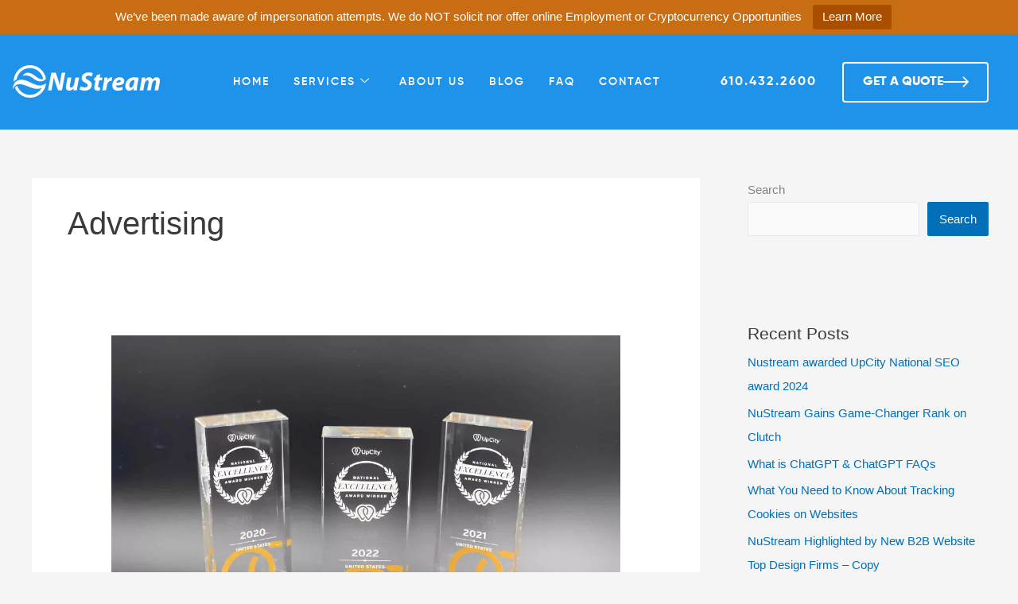

--- FILE ---
content_type: text/html; charset=UTF-8
request_url: https://nustreammarketing.com/advertising/
body_size: 242522
content:
<!DOCTYPE html>
<html lang="en-US">	
</html>
<head>
<meta charset="UTF-8">
<meta name="viewport" content="width=device-width, initial-scale=1">
<link rel="profile" href="https://gmpg.org/xfn/11">

<meta name='robots' content='noindex, follow' />

	<!-- This site is optimized with the Yoast SEO Premium plugin v26.1 (Yoast SEO v26.4) - https://yoast.com/wordpress/plugins/seo/ -->
	<title>Advertising Archives - NuStream Marketing</title>
	<meta property="og:locale" content="en_US" />
	<meta property="og:type" content="article" />
	<meta property="og:title" content="Advertising Archives" />
	<meta property="og:url" content="https://nustreammarketing.com/advertising/" />
	<meta property="og:site_name" content="NuStream Marketing" />
	<meta property="og:image" content="https://nustreammarketing.com/wp-content/uploads/2022/09/nustream_social_200x200-jpg.webp" />
	<meta property="og:image:width" content="200" />
	<meta property="og:image:height" content="200" />
	<meta property="og:image:type" content="image/jpeg" />
	<meta name="twitter:card" content="summary_large_image" />
	<meta name="twitter:site" content="@nustreammktg" />
	<script type="application/ld+json" class="yoast-schema-graph">{"@context":"https://schema.org","@graph":[{"@type":"CollectionPage","@id":"https://nustreammarketing.com/advertising/","url":"https://nustreammarketing.com/advertising/","name":"Advertising Archives - NuStream Marketing","isPartOf":{"@id":"https://nustreammarketing.com/#website"},"primaryImageOfPage":{"@id":"https://nustreammarketing.com/advertising/#primaryimage"},"image":{"@id":"https://nustreammarketing.com/advertising/#primaryimage"},"thumbnailUrl":"https://nustreammarketing.com/wp-content/uploads/2022/10/NuStream-UpCity-Awards-2020-2021-2022.jpg","breadcrumb":{"@id":"https://nustreammarketing.com/advertising/#breadcrumb"},"inLanguage":"en-US"},{"@type":"ImageObject","inLanguage":"en-US","@id":"https://nustreammarketing.com/advertising/#primaryimage","url":"https://nustreammarketing.com/wp-content/uploads/2022/10/NuStream-UpCity-Awards-2020-2021-2022.jpg","contentUrl":"https://nustreammarketing.com/wp-content/uploads/2022/10/NuStream-UpCity-Awards-2020-2021-2022.jpg","width":2048,"height":1536,"caption":"Nustream's Upcity Awards from 2020, 2022, and 2021"},{"@type":"BreadcrumbList","@id":"https://nustreammarketing.com/advertising/#breadcrumb","itemListElement":[{"@type":"ListItem","position":1,"name":"Home","item":"https://nustreammarketing.com/"},{"@type":"ListItem","position":2,"name":"Advertising"}]},{"@type":"WebSite","@id":"https://nustreammarketing.com/#website","url":"https://nustreammarketing.com/","name":"NuStream Marketing","description":"","publisher":{"@id":"https://nustreammarketing.com/#organization"},"alternateName":"NuStream Media","potentialAction":[{"@type":"SearchAction","target":{"@type":"EntryPoint","urlTemplate":"https://nustreammarketing.com/?s={search_term_string}"},"query-input":{"@type":"PropertyValueSpecification","valueRequired":true,"valueName":"search_term_string"}}],"inLanguage":"en-US"},{"@type":["Organization","Place"],"@id":"https://nustreammarketing.com/#organization","name":"NuStream Marketing","alternateName":"NuStream - Digital Marketing","url":"https://nustreammarketing.com/","logo":{"@type":"ImageObject","inLanguage":"en-US","@id":"https://nustreammarketing.com/#/schema/logo/image/","url":"https://nustreammarketing.com/wp-content/uploads/2021/10/Nu-Stream-Logo.png","contentUrl":"https://nustreammarketing.com/wp-content/uploads/2021/10/Nu-Stream-Logo.png","width":200,"height":50,"caption":"NuStream Marketing"},"image":{"@id":"https://nustreammarketing.com/#/schema/logo/image/"},"sameAs":["https://www.facebook.com/NuStreamMarketing/","https://x.com/nustreammktg","https://www.instagram.com/nustreammarketing/","https://www.linkedin.com/company/nustream-marketing-llc","https://www.youtube.com/user/nustreammarketing"],"telephone":[]}]}</script>
	<!-- / Yoast SEO Premium plugin. -->


<link rel='dns-prefetch' href='//www.googletagmanager.com' />
<link rel="alternate" type="application/rss+xml" title="NuStream Marketing &raquo; Feed" href="https://nustreammarketing.com/feed/" />
<link rel="alternate" type="application/rss+xml" title="NuStream Marketing &raquo; Advertising Category Feed" href="https://nustreammarketing.com/advertising/feed/" />
<style id='wp-img-auto-sizes-contain-inline-css'>
img:is([sizes=auto i],[sizes^="auto," i]){contain-intrinsic-size:3000px 1500px}
/*# sourceURL=wp-img-auto-sizes-contain-inline-css */
</style>
<link rel='stylesheet' id='astra-theme-css-css' href='https://nustreammarketing.com/wp-content/themes/astra/assets/css/minified/main.min.css?ver=4.11.15' media='all' />
<style id='astra-theme-css-inline-css'>
.ast-no-sidebar .entry-content .alignfull {margin-left: calc( -50vw + 50%);margin-right: calc( -50vw + 50%);max-width: 100vw;width: 100vw;}.ast-no-sidebar .entry-content .alignwide {margin-left: calc(-41vw + 50%);margin-right: calc(-41vw + 50%);max-width: unset;width: unset;}.ast-no-sidebar .entry-content .alignfull .alignfull,.ast-no-sidebar .entry-content .alignfull .alignwide,.ast-no-sidebar .entry-content .alignwide .alignfull,.ast-no-sidebar .entry-content .alignwide .alignwide,.ast-no-sidebar .entry-content .wp-block-column .alignfull,.ast-no-sidebar .entry-content .wp-block-column .alignwide{width: 100%;margin-left: auto;margin-right: auto;}.wp-block-gallery,.blocks-gallery-grid {margin: 0;}.wp-block-separator {max-width: 100px;}.wp-block-separator.is-style-wide,.wp-block-separator.is-style-dots {max-width: none;}.entry-content .has-2-columns .wp-block-column:first-child {padding-right: 10px;}.entry-content .has-2-columns .wp-block-column:last-child {padding-left: 10px;}@media (max-width: 782px) {.entry-content .wp-block-columns .wp-block-column {flex-basis: 100%;}.entry-content .has-2-columns .wp-block-column:first-child {padding-right: 0;}.entry-content .has-2-columns .wp-block-column:last-child {padding-left: 0;}}body .entry-content .wp-block-latest-posts {margin-left: 0;}body .entry-content .wp-block-latest-posts li {list-style: none;}.ast-no-sidebar .ast-container .entry-content .wp-block-latest-posts {margin-left: 0;}.ast-header-break-point .entry-content .alignwide {margin-left: auto;margin-right: auto;}.entry-content .blocks-gallery-item img {margin-bottom: auto;}.wp-block-pullquote {border-top: 4px solid #555d66;border-bottom: 4px solid #555d66;color: #40464d;}:root{--ast-post-nav-space:0;--ast-container-default-xlg-padding:6.67em;--ast-container-default-lg-padding:5.67em;--ast-container-default-slg-padding:4.34em;--ast-container-default-md-padding:3.34em;--ast-container-default-sm-padding:6.67em;--ast-container-default-xs-padding:2.4em;--ast-container-default-xxs-padding:1.4em;--ast-code-block-background:#EEEEEE;--ast-comment-inputs-background:#FAFAFA;--ast-normal-container-width:1200px;--ast-narrow-container-width:750px;--ast-blog-title-font-weight:normal;--ast-blog-meta-weight:inherit;--ast-global-color-primary:var(--ast-global-color-5);--ast-global-color-secondary:var(--ast-global-color-4);--ast-global-color-alternate-background:var(--ast-global-color-7);--ast-global-color-subtle-background:var(--ast-global-color-6);--ast-bg-style-guide:#F8FAFC;--ast-shadow-style-guide:0px 0px 4px 0 #00000057;--ast-global-dark-bg-style:#fff;--ast-global-dark-lfs:#fbfbfb;--ast-widget-bg-color:#fafafa;--ast-wc-container-head-bg-color:#fbfbfb;--ast-title-layout-bg:#eeeeee;--ast-search-border-color:#e7e7e7;--ast-lifter-hover-bg:#e6e6e6;--ast-gallery-block-color:#000;--srfm-color-input-label:var(--ast-global-color-2);}html{font-size:93.75%;}a,.page-title{color:var(--ast-global-color-0);}a:hover,a:focus{color:var(--ast-global-color-1);}body,button,input,select,textarea,.ast-button,.ast-custom-button{font-family:-apple-system,BlinkMacSystemFont,Segoe UI,Roboto,Oxygen-Sans,Ubuntu,Cantarell,Helvetica Neue,sans-serif;font-weight:inherit;font-size:15px;font-size:1rem;line-height:var(--ast-body-line-height,1.65em);}blockquote{color:var(--ast-global-color-3);}h1,h2,h3,h4,h5,h6,.entry-content :where(h1,h2,h3,h4,h5,h6),.site-title,.site-title a{font-weight:600;}.ast-site-identity .site-title a{color:var(--ast-global-color-2);}.site-title{font-size:35px;font-size:2.3333333333333rem;display:block;}.site-header .site-description{font-size:15px;font-size:1rem;display:none;}.entry-title{font-size:26px;font-size:1.7333333333333rem;}.archive .ast-article-post .ast-article-inner,.blog .ast-article-post .ast-article-inner,.archive .ast-article-post .ast-article-inner:hover,.blog .ast-article-post .ast-article-inner:hover{overflow:hidden;}h1,.entry-content :where(h1){font-size:40px;font-size:2.6666666666667rem;font-weight:600;line-height:1.4em;}h2,.entry-content :where(h2){font-size:32px;font-size:2.1333333333333rem;font-weight:600;line-height:1.3em;}h3,.entry-content :where(h3){font-size:26px;font-size:1.7333333333333rem;font-weight:600;line-height:1.3em;}h4,.entry-content :where(h4){font-size:24px;font-size:1.6rem;line-height:1.2em;font-weight:600;}h5,.entry-content :where(h5){font-size:20px;font-size:1.3333333333333rem;line-height:1.2em;font-weight:600;}h6,.entry-content :where(h6){font-size:16px;font-size:1.0666666666667rem;line-height:1.25em;font-weight:600;}::selection{background-color:var(--ast-global-color-0);color:#ffffff;}body,h1,h2,h3,h4,h5,h6,.entry-title a,.entry-content :where(h1,h2,h3,h4,h5,h6){color:var(--ast-global-color-3);}.tagcloud a:hover,.tagcloud a:focus,.tagcloud a.current-item{color:#ffffff;border-color:var(--ast-global-color-0);background-color:var(--ast-global-color-0);}input:focus,input[type="text"]:focus,input[type="email"]:focus,input[type="url"]:focus,input[type="password"]:focus,input[type="reset"]:focus,input[type="search"]:focus,textarea:focus{border-color:var(--ast-global-color-0);}input[type="radio"]:checked,input[type=reset],input[type="checkbox"]:checked,input[type="checkbox"]:hover:checked,input[type="checkbox"]:focus:checked,input[type=range]::-webkit-slider-thumb{border-color:var(--ast-global-color-0);background-color:var(--ast-global-color-0);box-shadow:none;}.site-footer a:hover + .post-count,.site-footer a:focus + .post-count{background:var(--ast-global-color-0);border-color:var(--ast-global-color-0);}.single .nav-links .nav-previous,.single .nav-links .nav-next{color:var(--ast-global-color-0);}.entry-meta,.entry-meta *{line-height:1.45;color:var(--ast-global-color-0);}.entry-meta a:not(.ast-button):hover,.entry-meta a:not(.ast-button):hover *,.entry-meta a:not(.ast-button):focus,.entry-meta a:not(.ast-button):focus *,.page-links > .page-link,.page-links .page-link:hover,.post-navigation a:hover{color:var(--ast-global-color-1);}#cat option,.secondary .calendar_wrap thead a,.secondary .calendar_wrap thead a:visited{color:var(--ast-global-color-0);}.secondary .calendar_wrap #today,.ast-progress-val span{background:var(--ast-global-color-0);}.secondary a:hover + .post-count,.secondary a:focus + .post-count{background:var(--ast-global-color-0);border-color:var(--ast-global-color-0);}.calendar_wrap #today > a{color:#ffffff;}.page-links .page-link,.single .post-navigation a{color:var(--ast-global-color-0);}.ast-search-menu-icon .search-form button.search-submit{padding:0 4px;}.ast-search-menu-icon form.search-form{padding-right:0;}.ast-search-menu-icon.slide-search input.search-field{width:0;}.ast-header-search .ast-search-menu-icon.ast-dropdown-active .search-form,.ast-header-search .ast-search-menu-icon.ast-dropdown-active .search-field:focus{transition:all 0.2s;}.search-form input.search-field:focus{outline:none;}.ast-archive-title{color:var(--ast-global-color-2);}.widget-title,.widget .wp-block-heading{font-size:21px;font-size:1.4rem;color:var(--ast-global-color-2);}#secondary,#secondary button,#secondary input,#secondary select,#secondary textarea{font-size:15px;font-size:1rem;}.ast-single-post .entry-content a,.ast-comment-content a:not(.ast-comment-edit-reply-wrap a){text-decoration:underline;}.ast-single-post .wp-block-button .wp-block-button__link,.ast-single-post .elementor-widget-button .elementor-button,.ast-single-post .entry-content .uagb-tab a,.ast-single-post .entry-content .uagb-ifb-cta a,.ast-single-post .entry-content .wp-block-uagb-buttons a,.ast-single-post .entry-content .uabb-module-content a,.ast-single-post .entry-content .uagb-post-grid a,.ast-single-post .entry-content .uagb-timeline a,.ast-single-post .entry-content .uagb-toc__wrap a,.ast-single-post .entry-content .uagb-taxomony-box a,.entry-content .wp-block-latest-posts > li > a,.ast-single-post .entry-content .wp-block-file__button,a.ast-post-filter-single,.ast-single-post .wp-block-buttons .wp-block-button.is-style-outline .wp-block-button__link,.ast-single-post .ast-comment-content .comment-reply-link,.ast-single-post .ast-comment-content .comment-edit-link{text-decoration:none;}.ast-search-menu-icon.slide-search a:focus-visible:focus-visible,.astra-search-icon:focus-visible,#close:focus-visible,a:focus-visible,.ast-menu-toggle:focus-visible,.site .skip-link:focus-visible,.wp-block-loginout input:focus-visible,.wp-block-search.wp-block-search__button-inside .wp-block-search__inside-wrapper,.ast-header-navigation-arrow:focus-visible,.ast-orders-table__row .ast-orders-table__cell:focus-visible,a#ast-apply-coupon:focus-visible,#ast-apply-coupon:focus-visible,#close:focus-visible,.button.search-submit:focus-visible,#search_submit:focus,.normal-search:focus-visible,.ast-header-account-wrap:focus-visible,.astra-cart-drawer-close:focus,.ast-single-variation:focus,.ast-button:focus{outline-style:dotted;outline-color:inherit;outline-width:thin;}input:focus,input[type="text"]:focus,input[type="email"]:focus,input[type="url"]:focus,input[type="password"]:focus,input[type="reset"]:focus,input[type="search"]:focus,input[type="number"]:focus,textarea:focus,.wp-block-search__input:focus,[data-section="section-header-mobile-trigger"] .ast-button-wrap .ast-mobile-menu-trigger-minimal:focus,.ast-mobile-popup-drawer.active .menu-toggle-close:focus,#ast-scroll-top:focus,#coupon_code:focus,#ast-coupon-code:focus{border-style:dotted;border-color:inherit;border-width:thin;}input{outline:none;}.ast-logo-title-inline .site-logo-img{padding-right:1em;}.site-logo-img img{ transition:all 0.2s linear;}body .ast-oembed-container *{position:absolute;top:0;width:100%;height:100%;left:0;}body .wp-block-embed-pocket-casts .ast-oembed-container *{position:unset;}.ast-single-post-featured-section + article {margin-top: 2em;}.site-content .ast-single-post-featured-section img {width: 100%;overflow: hidden;object-fit: cover;}.site > .ast-single-related-posts-container {margin-top: 0;}@media (min-width: 922px) {.ast-desktop .ast-container--narrow {max-width: var(--ast-narrow-container-width);margin: 0 auto;}}#secondary {margin: 4em 0 2.5em;word-break: break-word;line-height: 2;}#secondary li {margin-bottom: 0.25em;}#secondary li:last-child {margin-bottom: 0;}@media (max-width: 768px) {.js_active .ast-plain-container.ast-single-post #secondary {margin-top: 1.5em;}}.ast-separate-container.ast-two-container #secondary .widget {background-color: #fff;padding: 2em;margin-bottom: 2em;}@media (min-width: 993px) {.ast-left-sidebar #secondary {padding-right: 60px;}.ast-right-sidebar #secondary {padding-left: 60px;}}@media (max-width: 993px) {.ast-right-sidebar #secondary {padding-left: 30px;}.ast-left-sidebar #secondary {padding-right: 30px;}}@media (max-width:921.9px){#ast-desktop-header{display:none;}}@media (min-width:922px){#ast-mobile-header{display:none;}}.wp-block-buttons.aligncenter{justify-content:center;}@media (min-width:1200px){.ast-separate-container.ast-right-sidebar .entry-content .wp-block-image.alignfull,.ast-separate-container.ast-left-sidebar .entry-content .wp-block-image.alignfull,.ast-separate-container.ast-right-sidebar .entry-content .wp-block-cover.alignfull,.ast-separate-container.ast-left-sidebar .entry-content .wp-block-cover.alignfull{margin-left:-6.67em;margin-right:-6.67em;max-width:unset;width:unset;}.ast-separate-container.ast-right-sidebar .entry-content .wp-block-image.alignwide,.ast-separate-container.ast-left-sidebar .entry-content .wp-block-image.alignwide,.ast-separate-container.ast-right-sidebar .entry-content .wp-block-cover.alignwide,.ast-separate-container.ast-left-sidebar .entry-content .wp-block-cover.alignwide{margin-left:-20px;margin-right:-20px;max-width:unset;width:unset;}}@media (min-width:1200px){.wp-block-group .has-background{padding:20px;}}@media (min-width:1200px){.ast-separate-container.ast-right-sidebar .entry-content .wp-block-group.alignwide,.ast-separate-container.ast-left-sidebar .entry-content .wp-block-group.alignwide,.ast-separate-container.ast-right-sidebar .entry-content .wp-block-cover.alignwide,.ast-separate-container.ast-left-sidebar .entry-content .wp-block-cover.alignwide{margin-left:-20px;margin-right:-20px;padding-left:20px;padding-right:20px;}.ast-separate-container.ast-right-sidebar .entry-content .wp-block-group.alignfull,.ast-separate-container.ast-left-sidebar .entry-content .wp-block-group.alignfull,.ast-separate-container.ast-right-sidebar .entry-content .wp-block-cover.alignfull,.ast-separate-container.ast-left-sidebar .entry-content .wp-block-cover.alignfull{margin-left:-6.67em;margin-right:-6.67em;padding-left:6.67em;padding-right:6.67em;}}@media (min-width:1200px){.wp-block-cover-image.alignwide .wp-block-cover__inner-container,.wp-block-cover.alignwide .wp-block-cover__inner-container,.wp-block-cover-image.alignfull .wp-block-cover__inner-container,.wp-block-cover.alignfull .wp-block-cover__inner-container{width:100%;}}.wp-block-columns{margin-bottom:unset;}.wp-block-image.size-full{margin:2rem 0;}.wp-block-separator.has-background{padding:0;}.wp-block-gallery{margin-bottom:1.6em;}.wp-block-group{padding-top:4em;padding-bottom:4em;}.wp-block-group__inner-container .wp-block-columns:last-child,.wp-block-group__inner-container :last-child,.wp-block-table table{margin-bottom:0;}.blocks-gallery-grid{width:100%;}.wp-block-navigation-link__content{padding:5px 0;}.wp-block-group .wp-block-group .has-text-align-center,.wp-block-group .wp-block-column .has-text-align-center{max-width:100%;}.has-text-align-center{margin:0 auto;}@media (min-width:1200px){.wp-block-cover__inner-container,.alignwide .wp-block-group__inner-container,.alignfull .wp-block-group__inner-container{max-width:1200px;margin:0 auto;}.wp-block-group.alignnone,.wp-block-group.aligncenter,.wp-block-group.alignleft,.wp-block-group.alignright,.wp-block-group.alignwide,.wp-block-columns.alignwide{margin:2rem 0 1rem 0;}}@media (max-width:1200px){.wp-block-group{padding:3em;}.wp-block-group .wp-block-group{padding:1.5em;}.wp-block-columns,.wp-block-column{margin:1rem 0;}}@media (min-width:921px){.wp-block-columns .wp-block-group{padding:2em;}}@media (max-width:544px){.wp-block-cover-image .wp-block-cover__inner-container,.wp-block-cover .wp-block-cover__inner-container{width:unset;}.wp-block-cover,.wp-block-cover-image{padding:2em 0;}.wp-block-group,.wp-block-cover{padding:2em;}.wp-block-media-text__media img,.wp-block-media-text__media video{width:unset;max-width:100%;}.wp-block-media-text.has-background .wp-block-media-text__content{padding:1em;}}.wp-block-image.aligncenter{margin-left:auto;margin-right:auto;}.wp-block-table.aligncenter{margin-left:auto;margin-right:auto;}@media (min-width:544px){.entry-content .wp-block-media-text.has-media-on-the-right .wp-block-media-text__content{padding:0 8% 0 0;}.entry-content .wp-block-media-text .wp-block-media-text__content{padding:0 0 0 8%;}.ast-plain-container .site-content .entry-content .has-custom-content-position.is-position-bottom-left > *,.ast-plain-container .site-content .entry-content .has-custom-content-position.is-position-bottom-right > *,.ast-plain-container .site-content .entry-content .has-custom-content-position.is-position-top-left > *,.ast-plain-container .site-content .entry-content .has-custom-content-position.is-position-top-right > *,.ast-plain-container .site-content .entry-content .has-custom-content-position.is-position-center-right > *,.ast-plain-container .site-content .entry-content .has-custom-content-position.is-position-center-left > *{margin:0;}}@media (max-width:544px){.entry-content .wp-block-media-text .wp-block-media-text__content{padding:8% 0;}.wp-block-media-text .wp-block-media-text__media img{width:auto;max-width:100%;}}.wp-block-button.is-style-outline .wp-block-button__link{border-color:var(--ast-global-color-0);}div.wp-block-button.is-style-outline > .wp-block-button__link:not(.has-text-color),div.wp-block-button.wp-block-button__link.is-style-outline:not(.has-text-color){color:var(--ast-global-color-0);}.wp-block-button.is-style-outline .wp-block-button__link:hover,.wp-block-buttons .wp-block-button.is-style-outline .wp-block-button__link:focus,.wp-block-buttons .wp-block-button.is-style-outline > .wp-block-button__link:not(.has-text-color):hover,.wp-block-buttons .wp-block-button.wp-block-button__link.is-style-outline:not(.has-text-color):hover{color:#ffffff;background-color:var(--ast-global-color-1);border-color:var(--ast-global-color-1);}.post-page-numbers.current .page-link,.ast-pagination .page-numbers.current{color:#ffffff;border-color:var(--ast-global-color-0);background-color:var(--ast-global-color-0);}@media (min-width:544px){.entry-content > .alignleft{margin-right:20px;}.entry-content > .alignright{margin-left:20px;}}.wp-block-button.is-style-outline .wp-block-button__link.wp-element-button,.ast-outline-button{border-color:var(--ast-global-color-0);font-family:inherit;font-weight:inherit;line-height:1em;}.wp-block-buttons .wp-block-button.is-style-outline > .wp-block-button__link:not(.has-text-color),.wp-block-buttons .wp-block-button.wp-block-button__link.is-style-outline:not(.has-text-color),.ast-outline-button{color:var(--ast-global-color-0);}.wp-block-button.is-style-outline .wp-block-button__link:hover,.wp-block-buttons .wp-block-button.is-style-outline .wp-block-button__link:focus,.wp-block-buttons .wp-block-button.is-style-outline > .wp-block-button__link:not(.has-text-color):hover,.wp-block-buttons .wp-block-button.wp-block-button__link.is-style-outline:not(.has-text-color):hover,.ast-outline-button:hover,.ast-outline-button:focus,.wp-block-uagb-buttons-child .uagb-buttons-repeater.ast-outline-button:hover,.wp-block-uagb-buttons-child .uagb-buttons-repeater.ast-outline-button:focus{color:#ffffff;background-color:var(--ast-global-color-1);border-color:var(--ast-global-color-1);}.wp-block-button .wp-block-button__link.wp-element-button.is-style-outline:not(.has-background),.wp-block-button.is-style-outline>.wp-block-button__link.wp-element-button:not(.has-background),.ast-outline-button{background-color:transparent;}.entry-content[data-ast-blocks-layout] > figure{margin-bottom:1em;}h1.widget-title{font-weight:600;}h2.widget-title{font-weight:600;}h3.widget-title{font-weight:600;}.elementor-widget-container .elementor-loop-container .e-loop-item[data-elementor-type="loop-item"]{width:100%;}@media (max-width:921px){.ast-left-sidebar #content > .ast-container{display:flex;flex-direction:column-reverse;width:100%;}.ast-separate-container .ast-article-post,.ast-separate-container .ast-article-single{padding:1.5em 2.14em;}.ast-author-box img.avatar{margin:20px 0 0 0;}}@media (max-width:921px){#secondary.secondary{padding-top:0;}.ast-separate-container.ast-right-sidebar #secondary{padding-left:1em;padding-right:1em;}.ast-separate-container.ast-two-container #secondary{padding-left:0;padding-right:0;}.ast-page-builder-template .entry-header #secondary,.ast-page-builder-template #secondary{margin-top:1.5em;}}@media (max-width:921px){.ast-right-sidebar #primary{padding-right:0;}.ast-page-builder-template.ast-left-sidebar #secondary,.ast-page-builder-template.ast-right-sidebar #secondary{padding-right:20px;padding-left:20px;}.ast-right-sidebar #secondary,.ast-left-sidebar #primary{padding-left:0;}.ast-left-sidebar #secondary{padding-right:0;}}@media (min-width:922px){.ast-separate-container.ast-right-sidebar #primary,.ast-separate-container.ast-left-sidebar #primary{border:0;}.search-no-results.ast-separate-container #primary{margin-bottom:4em;}}@media (min-width:922px){.ast-right-sidebar #primary{border-right:1px solid var(--ast-border-color);}.ast-left-sidebar #primary{border-left:1px solid var(--ast-border-color);}.ast-right-sidebar #secondary{border-left:1px solid var(--ast-border-color);margin-left:-1px;}.ast-left-sidebar #secondary{border-right:1px solid var(--ast-border-color);margin-right:-1px;}.ast-separate-container.ast-two-container.ast-right-sidebar #secondary{padding-left:30px;padding-right:0;}.ast-separate-container.ast-two-container.ast-left-sidebar #secondary{padding-right:30px;padding-left:0;}.ast-separate-container.ast-right-sidebar #secondary,.ast-separate-container.ast-left-sidebar #secondary{border:0;margin-left:auto;margin-right:auto;}.ast-separate-container.ast-two-container #secondary .widget:last-child{margin-bottom:0;}}.wp-block-button .wp-block-button__link{color:#ffffff;}.wp-block-button .wp-block-button__link:hover,.wp-block-button .wp-block-button__link:focus{color:#ffffff;background-color:var(--ast-global-color-1);border-color:var(--ast-global-color-1);}.elementor-widget-heading h1.elementor-heading-title{line-height:1.4em;}.elementor-widget-heading h2.elementor-heading-title{line-height:1.3em;}.elementor-widget-heading h3.elementor-heading-title{line-height:1.3em;}.elementor-widget-heading h4.elementor-heading-title{line-height:1.2em;}.elementor-widget-heading h5.elementor-heading-title{line-height:1.2em;}.elementor-widget-heading h6.elementor-heading-title{line-height:1.25em;}.wp-block-button .wp-block-button__link{border-color:var(--ast-global-color-0);background-color:var(--ast-global-color-0);color:#ffffff;font-family:inherit;font-weight:inherit;line-height:1em;padding-top:15px;padding-right:30px;padding-bottom:15px;padding-left:30px;}@media (max-width:921px){.wp-block-button .wp-block-button__link{padding-top:14px;padding-right:28px;padding-bottom:14px;padding-left:28px;}}@media (max-width:544px){.wp-block-button .wp-block-button__link{padding-top:12px;padding-right:24px;padding-bottom:12px;padding-left:24px;}}.menu-toggle,button,.ast-button,.ast-custom-button,.button,input#submit,input[type="button"],input[type="submit"],input[type="reset"],form[CLASS*="wp-block-search__"].wp-block-search .wp-block-search__inside-wrapper .wp-block-search__button{border-style:solid;border-top-width:0;border-right-width:0;border-left-width:0;border-bottom-width:0;color:#ffffff;border-color:var(--ast-global-color-0);background-color:var(--ast-global-color-0);padding-top:15px;padding-right:30px;padding-bottom:15px;padding-left:30px;font-family:inherit;font-weight:inherit;line-height:1em;}button:focus,.menu-toggle:hover,button:hover,.ast-button:hover,.ast-custom-button:hover .button:hover,.ast-custom-button:hover ,input[type=reset]:hover,input[type=reset]:focus,input#submit:hover,input#submit:focus,input[type="button"]:hover,input[type="button"]:focus,input[type="submit"]:hover,input[type="submit"]:focus,form[CLASS*="wp-block-search__"].wp-block-search .wp-block-search__inside-wrapper .wp-block-search__button:hover,form[CLASS*="wp-block-search__"].wp-block-search .wp-block-search__inside-wrapper .wp-block-search__button:focus{color:#ffffff;background-color:var(--ast-global-color-1);border-color:var(--ast-global-color-1);}@media (max-width:921px){.menu-toggle,button,.ast-button,.ast-custom-button,.button,input#submit,input[type="button"],input[type="submit"],input[type="reset"],form[CLASS*="wp-block-search__"].wp-block-search .wp-block-search__inside-wrapper .wp-block-search__button{padding-top:14px;padding-right:28px;padding-bottom:14px;padding-left:28px;}}@media (max-width:544px){.menu-toggle,button,.ast-button,.ast-custom-button,.button,input#submit,input[type="button"],input[type="submit"],input[type="reset"],form[CLASS*="wp-block-search__"].wp-block-search .wp-block-search__inside-wrapper .wp-block-search__button{padding-top:12px;padding-right:24px;padding-bottom:12px;padding-left:24px;}}@media (max-width:921px){.ast-mobile-header-stack .main-header-bar .ast-search-menu-icon{display:inline-block;}.ast-header-break-point.ast-header-custom-item-outside .ast-mobile-header-stack .main-header-bar .ast-search-icon{margin:0;}.ast-comment-avatar-wrap img{max-width:2.5em;}.ast-comment-meta{padding:0 1.8888em 1.3333em;}.ast-separate-container .ast-comment-list li.depth-1{padding:1.5em 2.14em;}.ast-separate-container .comment-respond{padding:2em 2.14em;}}@media (min-width:544px){.ast-container{max-width:100%;}}@media (max-width:544px){.ast-separate-container .ast-article-post,.ast-separate-container .ast-article-single,.ast-separate-container .comments-title,.ast-separate-container .ast-archive-description{padding:1.5em 1em;}.ast-separate-container #content .ast-container{padding-left:0.54em;padding-right:0.54em;}.ast-separate-container .ast-comment-list .bypostauthor{padding:.5em;}.ast-search-menu-icon.ast-dropdown-active .search-field{width:170px;}.ast-separate-container #secondary{padding-top:0;}.ast-separate-container.ast-two-container #secondary .widget{margin-bottom:1.5em;padding-left:1em;padding-right:1em;}} #ast-mobile-header .ast-site-header-cart-li a{pointer-events:none;}body,.ast-separate-container{background-color:var(--ast-global-color-4);}.ast-no-sidebar.ast-separate-container .entry-content .alignfull {margin-left: -6.67em;margin-right: -6.67em;width: auto;}@media (max-width: 1200px) {.ast-no-sidebar.ast-separate-container .entry-content .alignfull {margin-left: -2.4em;margin-right: -2.4em;}}@media (max-width: 768px) {.ast-no-sidebar.ast-separate-container .entry-content .alignfull {margin-left: -2.14em;margin-right: -2.14em;}}@media (max-width: 544px) {.ast-no-sidebar.ast-separate-container .entry-content .alignfull {margin-left: -1em;margin-right: -1em;}}.ast-no-sidebar.ast-separate-container .entry-content .alignwide {margin-left: -20px;margin-right: -20px;}.ast-no-sidebar.ast-separate-container .entry-content .wp-block-column .alignfull,.ast-no-sidebar.ast-separate-container .entry-content .wp-block-column .alignwide {margin-left: auto;margin-right: auto;width: 100%;}@media (max-width:921px){.site-title{display:block;}.site-header .site-description{display:none;}h1,.entry-content :where(h1){font-size:30px;}h2,.entry-content :where(h2){font-size:25px;}h3,.entry-content :where(h3){font-size:20px;}}@media (max-width:544px){.site-title{display:block;}.site-header .site-description{display:none;}h1,.entry-content :where(h1){font-size:30px;}h2,.entry-content :where(h2){font-size:25px;}h3,.entry-content :where(h3){font-size:20px;}}@media (max-width:921px){html{font-size:85.5%;}}@media (max-width:544px){html{font-size:85.5%;}}@media (min-width:922px){.ast-container{max-width:1240px;}}@media (min-width:922px){.site-content .ast-container{display:flex;}}@media (max-width:921px){.site-content .ast-container{flex-direction:column;}}.ast-blog-layout-classic-grid .ast-article-inner{box-shadow:0px 6px 15px -2px rgba(16,24,40,0.05);}.ast-separate-container .ast-blog-layout-classic-grid .ast-article-inner,.ast-plain-container .ast-blog-layout-classic-grid .ast-article-inner{height:100%;}.ast-blog-layout-6-grid .ast-blog-featured-section:before { content: ""; }.cat-links.badge a,.tags-links.badge a {padding: 4px 8px;border-radius: 3px;font-weight: 400;}.cat-links.underline a,.tags-links.underline a{text-decoration: underline;}@media (min-width:922px){.main-header-menu .sub-menu .menu-item.ast-left-align-sub-menu:hover > .sub-menu,.main-header-menu .sub-menu .menu-item.ast-left-align-sub-menu.focus > .sub-menu{margin-left:-0px;}}.site .comments-area{padding-bottom:3em;}.wp-block-search {margin-bottom: 20px;}.wp-block-site-tagline {margin-top: 20px;}form.wp-block-search .wp-block-search__input,.wp-block-search.wp-block-search__button-inside .wp-block-search__inside-wrapper {border-color: #eaeaea;background: #fafafa;}.wp-block-search.wp-block-search__button-inside .wp-block-search__inside-wrapper .wp-block-search__input:focus,.wp-block-loginout input:focus {outline: thin dotted;}.wp-block-loginout input:focus {border-color: transparent;} form.wp-block-search .wp-block-search__inside-wrapper .wp-block-search__input {padding: 12px;}form.wp-block-search .wp-block-search__button svg {fill: currentColor;width: 20px;height: 20px;}.wp-block-loginout p label {display: block;}.wp-block-loginout p:not(.login-remember):not(.login-submit) input {width: 100%;}.wp-block-loginout .login-remember input {width: 1.1rem;height: 1.1rem;margin: 0 5px 4px 0;vertical-align: middle;}blockquote {padding: 1.2em;}:root .has-ast-global-color-0-color{color:var(--ast-global-color-0);}:root .has-ast-global-color-0-background-color{background-color:var(--ast-global-color-0);}:root .wp-block-button .has-ast-global-color-0-color{color:var(--ast-global-color-0);}:root .wp-block-button .has-ast-global-color-0-background-color{background-color:var(--ast-global-color-0);}:root .has-ast-global-color-1-color{color:var(--ast-global-color-1);}:root .has-ast-global-color-1-background-color{background-color:var(--ast-global-color-1);}:root .wp-block-button .has-ast-global-color-1-color{color:var(--ast-global-color-1);}:root .wp-block-button .has-ast-global-color-1-background-color{background-color:var(--ast-global-color-1);}:root .has-ast-global-color-2-color{color:var(--ast-global-color-2);}:root .has-ast-global-color-2-background-color{background-color:var(--ast-global-color-2);}:root .wp-block-button .has-ast-global-color-2-color{color:var(--ast-global-color-2);}:root .wp-block-button .has-ast-global-color-2-background-color{background-color:var(--ast-global-color-2);}:root .has-ast-global-color-3-color{color:var(--ast-global-color-3);}:root .has-ast-global-color-3-background-color{background-color:var(--ast-global-color-3);}:root .wp-block-button .has-ast-global-color-3-color{color:var(--ast-global-color-3);}:root .wp-block-button .has-ast-global-color-3-background-color{background-color:var(--ast-global-color-3);}:root .has-ast-global-color-4-color{color:var(--ast-global-color-4);}:root .has-ast-global-color-4-background-color{background-color:var(--ast-global-color-4);}:root .wp-block-button .has-ast-global-color-4-color{color:var(--ast-global-color-4);}:root .wp-block-button .has-ast-global-color-4-background-color{background-color:var(--ast-global-color-4);}:root .has-ast-global-color-5-color{color:var(--ast-global-color-5);}:root .has-ast-global-color-5-background-color{background-color:var(--ast-global-color-5);}:root .wp-block-button .has-ast-global-color-5-color{color:var(--ast-global-color-5);}:root .wp-block-button .has-ast-global-color-5-background-color{background-color:var(--ast-global-color-5);}:root .has-ast-global-color-6-color{color:var(--ast-global-color-6);}:root .has-ast-global-color-6-background-color{background-color:var(--ast-global-color-6);}:root .wp-block-button .has-ast-global-color-6-color{color:var(--ast-global-color-6);}:root .wp-block-button .has-ast-global-color-6-background-color{background-color:var(--ast-global-color-6);}:root .has-ast-global-color-7-color{color:var(--ast-global-color-7);}:root .has-ast-global-color-7-background-color{background-color:var(--ast-global-color-7);}:root .wp-block-button .has-ast-global-color-7-color{color:var(--ast-global-color-7);}:root .wp-block-button .has-ast-global-color-7-background-color{background-color:var(--ast-global-color-7);}:root .has-ast-global-color-8-color{color:var(--ast-global-color-8);}:root .has-ast-global-color-8-background-color{background-color:var(--ast-global-color-8);}:root .wp-block-button .has-ast-global-color-8-color{color:var(--ast-global-color-8);}:root .wp-block-button .has-ast-global-color-8-background-color{background-color:var(--ast-global-color-8);}:root{--ast-global-color-0:#0170B9;--ast-global-color-1:#3a3a3a;--ast-global-color-2:#3a3a3a;--ast-global-color-3:#4B4F58;--ast-global-color-4:#F5F5F5;--ast-global-color-5:#FFFFFF;--ast-global-color-6:#E5E5E5;--ast-global-color-7:#424242;--ast-global-color-8:#000000;}:root {--ast-border-color : #dddddd;}.ast-archive-entry-banner {-js-display: flex;display: flex;flex-direction: column;justify-content: center;text-align: center;position: relative;background: var(--ast-title-layout-bg);}.ast-archive-entry-banner[data-banner-width-type="custom"] {margin: 0 auto;width: 100%;}.ast-archive-entry-banner[data-banner-layout="layout-1"] {background: inherit;padding: 20px 0;text-align: left;}body.archive .ast-archive-description{max-width:1200px;width:100%;text-align:left;padding-top:3em;padding-right:3em;padding-bottom:3em;padding-left:3em;}body.archive .ast-archive-description .ast-archive-title,body.archive .ast-archive-description .ast-archive-title *{font-size:40px;font-size:2.6666666666667rem;text-transform:capitalize;}body.archive .ast-archive-description > *:not(:last-child){margin-bottom:10px;}@media (max-width:921px){body.archive .ast-archive-description{text-align:left;}}@media (max-width:544px){body.archive .ast-archive-description{text-align:left;}}.ast-breadcrumbs .trail-browse,.ast-breadcrumbs .trail-items,.ast-breadcrumbs .trail-items li{display:inline-block;margin:0;padding:0;border:none;background:inherit;text-indent:0;text-decoration:none;}.ast-breadcrumbs .trail-browse{font-size:inherit;font-style:inherit;font-weight:inherit;color:inherit;}.ast-breadcrumbs .trail-items{list-style:none;}.trail-items li::after{padding:0 0.3em;content:"\00bb";}.trail-items li:last-of-type::after{display:none;}h1,h2,h3,h4,h5,h6,.entry-content :where(h1,h2,h3,h4,h5,h6){color:var(--ast-global-color-2);}.entry-title a{color:var(--ast-global-color-2);}@media (max-width:921px){.ast-builder-grid-row-container.ast-builder-grid-row-tablet-3-firstrow .ast-builder-grid-row > *:first-child,.ast-builder-grid-row-container.ast-builder-grid-row-tablet-3-lastrow .ast-builder-grid-row > *:last-child{grid-column:1 / -1;}}@media (max-width:544px){.ast-builder-grid-row-container.ast-builder-grid-row-mobile-3-firstrow .ast-builder-grid-row > *:first-child,.ast-builder-grid-row-container.ast-builder-grid-row-mobile-3-lastrow .ast-builder-grid-row > *:last-child{grid-column:1 / -1;}}.ast-builder-layout-element[data-section="title_tagline"]{display:none;}@media (max-width:921px){.ast-header-break-point .ast-builder-layout-element[data-section="title_tagline"]{display:flex;}}@media (max-width:544px){.ast-header-break-point .ast-builder-layout-element[data-section="title_tagline"]{display:flex;}}.ast-builder-menu-1{font-family:inherit;font-weight:inherit;}.ast-builder-menu-1 .sub-menu,.ast-builder-menu-1 .inline-on-mobile .sub-menu{border-top-width:2px;border-bottom-width:0px;border-right-width:0px;border-left-width:0px;border-color:var(--ast-global-color-0);border-style:solid;}.ast-builder-menu-1 .sub-menu .sub-menu{top:-2px;}.ast-builder-menu-1 .main-header-menu > .menu-item > .sub-menu,.ast-builder-menu-1 .main-header-menu > .menu-item > .astra-full-megamenu-wrapper{margin-top:0px;}.ast-desktop .ast-builder-menu-1 .main-header-menu > .menu-item > .sub-menu:before,.ast-desktop .ast-builder-menu-1 .main-header-menu > .menu-item > .astra-full-megamenu-wrapper:before{height:calc( 0px + 2px + 5px );}.ast-desktop .ast-builder-menu-1 .menu-item .sub-menu .menu-link{border-style:none;}@media (max-width:921px){.ast-header-break-point .ast-builder-menu-1 .menu-item.menu-item-has-children > .ast-menu-toggle{top:0;}.ast-builder-menu-1 .inline-on-mobile .menu-item.menu-item-has-children > .ast-menu-toggle{right:-15px;}.ast-builder-menu-1 .menu-item-has-children > .menu-link:after{content:unset;}.ast-builder-menu-1 .main-header-menu > .menu-item > .sub-menu,.ast-builder-menu-1 .main-header-menu > .menu-item > .astra-full-megamenu-wrapper{margin-top:0;}}@media (max-width:544px){.ast-header-break-point .ast-builder-menu-1 .menu-item.menu-item-has-children > .ast-menu-toggle{top:0;}.ast-builder-menu-1 .main-header-menu > .menu-item > .sub-menu,.ast-builder-menu-1 .main-header-menu > .menu-item > .astra-full-megamenu-wrapper{margin-top:0;}}.ast-builder-menu-1{display:flex;}@media (max-width:921px){.ast-header-break-point .ast-builder-menu-1{display:flex;}}@media (max-width:544px){.ast-header-break-point .ast-builder-menu-1{display:flex;}}.site-below-footer-wrap{padding-top:20px;padding-bottom:20px;}.site-below-footer-wrap[data-section="section-below-footer-builder"]{background-color:var( --ast-global-color-primary,--ast-global-color-4 );min-height:80px;border-style:solid;border-width:0px;border-top-width:1px;border-top-color:var(--ast-global-color-subtle-background,--ast-global-color-6);}.site-below-footer-wrap[data-section="section-below-footer-builder"] .ast-builder-grid-row{max-width:1200px;min-height:80px;margin-left:auto;margin-right:auto;}.site-below-footer-wrap[data-section="section-below-footer-builder"] .ast-builder-grid-row,.site-below-footer-wrap[data-section="section-below-footer-builder"] .site-footer-section{align-items:flex-start;}.site-below-footer-wrap[data-section="section-below-footer-builder"].ast-footer-row-inline .site-footer-section{display:flex;margin-bottom:0;}.ast-builder-grid-row-full .ast-builder-grid-row{grid-template-columns:1fr;}@media (max-width:921px){.site-below-footer-wrap[data-section="section-below-footer-builder"].ast-footer-row-tablet-inline .site-footer-section{display:flex;margin-bottom:0;}.site-below-footer-wrap[data-section="section-below-footer-builder"].ast-footer-row-tablet-stack .site-footer-section{display:block;margin-bottom:10px;}.ast-builder-grid-row-container.ast-builder-grid-row-tablet-full .ast-builder-grid-row{grid-template-columns:1fr;}}@media (max-width:544px){.site-below-footer-wrap[data-section="section-below-footer-builder"].ast-footer-row-mobile-inline .site-footer-section{display:flex;margin-bottom:0;}.site-below-footer-wrap[data-section="section-below-footer-builder"].ast-footer-row-mobile-stack .site-footer-section{display:block;margin-bottom:10px;}.ast-builder-grid-row-container.ast-builder-grid-row-mobile-full .ast-builder-grid-row{grid-template-columns:1fr;}}.site-below-footer-wrap[data-section="section-below-footer-builder"]{display:grid;}@media (max-width:921px){.ast-header-break-point .site-below-footer-wrap[data-section="section-below-footer-builder"]{display:grid;}}@media (max-width:544px){.ast-header-break-point .site-below-footer-wrap[data-section="section-below-footer-builder"]{display:grid;}}.ast-footer-copyright{text-align:center;}.ast-footer-copyright.site-footer-focus-item {color:var(--ast-global-color-3);}@media (max-width:921px){.ast-footer-copyright{text-align:center;}}@media (max-width:544px){.ast-footer-copyright{text-align:center;}}.ast-footer-copyright.ast-builder-layout-element{display:flex;}@media (max-width:921px){.ast-header-break-point .ast-footer-copyright.ast-builder-layout-element{display:flex;}}@media (max-width:544px){.ast-header-break-point .ast-footer-copyright.ast-builder-layout-element{display:flex;}}.footer-widget-area.widget-area.site-footer-focus-item{width:auto;}.ast-footer-row-inline .footer-widget-area.widget-area.site-footer-focus-item{width:100%;}.elementor-posts-container [CLASS*="ast-width-"]{width:100%;}.elementor-template-full-width .ast-container{display:block;}.elementor-screen-only,.screen-reader-text,.screen-reader-text span,.ui-helper-hidden-accessible{top:0 !important;}@media (max-width:544px){.elementor-element .elementor-wc-products .woocommerce[class*="columns-"] ul.products li.product{width:auto;margin:0;}.elementor-element .woocommerce .woocommerce-result-count{float:none;}}.ast-header-break-point .main-header-bar{border-bottom-width:1px;}@media (min-width:922px){.main-header-bar{border-bottom-width:1px;}}@media (min-width:922px){#primary{width:70%;}#secondary{width:30%;}}.main-header-menu .menu-item, #astra-footer-menu .menu-item, .main-header-bar .ast-masthead-custom-menu-items{-js-display:flex;display:flex;-webkit-box-pack:center;-webkit-justify-content:center;-moz-box-pack:center;-ms-flex-pack:center;justify-content:center;-webkit-box-orient:vertical;-webkit-box-direction:normal;-webkit-flex-direction:column;-moz-box-orient:vertical;-moz-box-direction:normal;-ms-flex-direction:column;flex-direction:column;}.main-header-menu > .menu-item > .menu-link, #astra-footer-menu > .menu-item > .menu-link{height:100%;-webkit-box-align:center;-webkit-align-items:center;-moz-box-align:center;-ms-flex-align:center;align-items:center;-js-display:flex;display:flex;}.ast-header-break-point .main-navigation ul .menu-item .menu-link .icon-arrow:first-of-type svg{top:.2em;margin-top:0px;margin-left:0px;width:.65em;transform:translate(0, -2px) rotateZ(270deg);}.ast-mobile-popup-content .ast-submenu-expanded > .ast-menu-toggle{transform:rotateX(180deg);overflow-y:auto;}@media (min-width:922px){.ast-builder-menu .main-navigation > ul > li:last-child a{margin-right:0;}}.ast-separate-container .ast-article-inner{background-color:transparent;background-image:none;}.ast-separate-container .ast-article-post{background-color:var(--ast-global-color-5);}@media (max-width:921px){.ast-separate-container .ast-article-post{background-color:var(--ast-global-color-5);}}@media (max-width:544px){.ast-separate-container .ast-article-post{background-color:var(--ast-global-color-5);}}.ast-separate-container .ast-article-single:not(.ast-related-post), .ast-separate-container .error-404, .ast-separate-container .no-results, .single.ast-separate-container  .ast-author-meta, .ast-separate-container .related-posts-title-wrapper, .ast-separate-container .comments-count-wrapper, .ast-box-layout.ast-plain-container .site-content, .ast-padded-layout.ast-plain-container .site-content, .ast-separate-container .ast-archive-description, .ast-separate-container .comments-area .comment-respond, .ast-separate-container .comments-area .ast-comment-list li, .ast-separate-container .comments-area .comments-title{background-color:var(--ast-global-color-5);}@media (max-width:921px){.ast-separate-container .ast-article-single:not(.ast-related-post), .ast-separate-container .error-404, .ast-separate-container .no-results, .single.ast-separate-container  .ast-author-meta, .ast-separate-container .related-posts-title-wrapper, .ast-separate-container .comments-count-wrapper, .ast-box-layout.ast-plain-container .site-content, .ast-padded-layout.ast-plain-container .site-content, .ast-separate-container .ast-archive-description{background-color:var(--ast-global-color-5);}}@media (max-width:544px){.ast-separate-container .ast-article-single:not(.ast-related-post), .ast-separate-container .error-404, .ast-separate-container .no-results, .single.ast-separate-container  .ast-author-meta, .ast-separate-container .related-posts-title-wrapper, .ast-separate-container .comments-count-wrapper, .ast-box-layout.ast-plain-container .site-content, .ast-padded-layout.ast-plain-container .site-content, .ast-separate-container .ast-archive-description{background-color:var(--ast-global-color-5);}}.ast-separate-container.ast-two-container #secondary .widget{background-color:var(--ast-global-color-5);}@media (max-width:921px){.ast-separate-container.ast-two-container #secondary .widget{background-color:var(--ast-global-color-5);}}@media (max-width:544px){.ast-separate-container.ast-two-container #secondary .widget{background-color:var(--ast-global-color-5);}}.ast-mobile-header-content > *,.ast-desktop-header-content > * {padding: 10px 0;height: auto;}.ast-mobile-header-content > *:first-child,.ast-desktop-header-content > *:first-child {padding-top: 10px;}.ast-mobile-header-content > .ast-builder-menu,.ast-desktop-header-content > .ast-builder-menu {padding-top: 0;}.ast-mobile-header-content > *:last-child,.ast-desktop-header-content > *:last-child {padding-bottom: 0;}.ast-mobile-header-content .ast-search-menu-icon.ast-inline-search label,.ast-desktop-header-content .ast-search-menu-icon.ast-inline-search label {width: 100%;}.ast-desktop-header-content .main-header-bar-navigation .ast-submenu-expanded > .ast-menu-toggle::before {transform: rotateX(180deg);}#ast-desktop-header .ast-desktop-header-content,.ast-mobile-header-content .ast-search-icon,.ast-desktop-header-content .ast-search-icon,.ast-mobile-header-wrap .ast-mobile-header-content,.ast-main-header-nav-open.ast-popup-nav-open .ast-mobile-header-wrap .ast-mobile-header-content,.ast-main-header-nav-open.ast-popup-nav-open .ast-desktop-header-content {display: none;}.ast-main-header-nav-open.ast-header-break-point #ast-desktop-header .ast-desktop-header-content,.ast-main-header-nav-open.ast-header-break-point .ast-mobile-header-wrap .ast-mobile-header-content {display: block;}.ast-desktop .ast-desktop-header-content .astra-menu-animation-slide-up > .menu-item > .sub-menu,.ast-desktop .ast-desktop-header-content .astra-menu-animation-slide-up > .menu-item .menu-item > .sub-menu,.ast-desktop .ast-desktop-header-content .astra-menu-animation-slide-down > .menu-item > .sub-menu,.ast-desktop .ast-desktop-header-content .astra-menu-animation-slide-down > .menu-item .menu-item > .sub-menu,.ast-desktop .ast-desktop-header-content .astra-menu-animation-fade > .menu-item > .sub-menu,.ast-desktop .ast-desktop-header-content .astra-menu-animation-fade > .menu-item .menu-item > .sub-menu {opacity: 1;visibility: visible;}.ast-hfb-header.ast-default-menu-enable.ast-header-break-point .ast-mobile-header-wrap .ast-mobile-header-content .main-header-bar-navigation {width: unset;margin: unset;}.ast-mobile-header-content.content-align-flex-end .main-header-bar-navigation .menu-item-has-children > .ast-menu-toggle,.ast-desktop-header-content.content-align-flex-end .main-header-bar-navigation .menu-item-has-children > .ast-menu-toggle {left: calc( 20px - 0.907em);right: auto;}.ast-mobile-header-content .ast-search-menu-icon,.ast-mobile-header-content .ast-search-menu-icon.slide-search,.ast-desktop-header-content .ast-search-menu-icon,.ast-desktop-header-content .ast-search-menu-icon.slide-search {width: 100%;position: relative;display: block;right: auto;transform: none;}.ast-mobile-header-content .ast-search-menu-icon.slide-search .search-form,.ast-mobile-header-content .ast-search-menu-icon .search-form,.ast-desktop-header-content .ast-search-menu-icon.slide-search .search-form,.ast-desktop-header-content .ast-search-menu-icon .search-form {right: 0;visibility: visible;opacity: 1;position: relative;top: auto;transform: none;padding: 0;display: block;overflow: hidden;}.ast-mobile-header-content .ast-search-menu-icon.ast-inline-search .search-field,.ast-mobile-header-content .ast-search-menu-icon .search-field,.ast-desktop-header-content .ast-search-menu-icon.ast-inline-search .search-field,.ast-desktop-header-content .ast-search-menu-icon .search-field {width: 100%;padding-right: 5.5em;}.ast-mobile-header-content .ast-search-menu-icon .search-submit,.ast-desktop-header-content .ast-search-menu-icon .search-submit {display: block;position: absolute;height: 100%;top: 0;right: 0;padding: 0 1em;border-radius: 0;}.ast-hfb-header.ast-default-menu-enable.ast-header-break-point .ast-mobile-header-wrap .ast-mobile-header-content .main-header-bar-navigation ul .sub-menu .menu-link {padding-left: 30px;}.ast-hfb-header.ast-default-menu-enable.ast-header-break-point .ast-mobile-header-wrap .ast-mobile-header-content .main-header-bar-navigation .sub-menu .menu-item .menu-item .menu-link {padding-left: 40px;}.ast-mobile-popup-drawer.active .ast-mobile-popup-inner{background-color:#ffffff;;}.ast-mobile-header-wrap .ast-mobile-header-content, .ast-desktop-header-content{background-color:#ffffff;;}.ast-mobile-popup-content > *, .ast-mobile-header-content > *, .ast-desktop-popup-content > *, .ast-desktop-header-content > *{padding-top:0px;padding-bottom:0px;}.content-align-flex-start .ast-builder-layout-element{justify-content:flex-start;}.content-align-flex-start .main-header-menu{text-align:left;}.ast-mobile-popup-drawer.active .menu-toggle-close{color:#3a3a3a;}.ast-mobile-header-wrap .ast-primary-header-bar,.ast-primary-header-bar .site-primary-header-wrap{min-height:70px;}.ast-desktop .ast-primary-header-bar .main-header-menu > .menu-item{line-height:70px;}.ast-header-break-point #masthead .ast-mobile-header-wrap .ast-primary-header-bar,.ast-header-break-point #masthead .ast-mobile-header-wrap .ast-below-header-bar,.ast-header-break-point #masthead .ast-mobile-header-wrap .ast-above-header-bar{padding-left:20px;padding-right:20px;}.ast-header-break-point .ast-primary-header-bar{border-bottom-width:1px;border-bottom-color:var( --ast-global-color-subtle-background,--ast-global-color-7 );border-bottom-style:solid;}@media (min-width:922px){.ast-primary-header-bar{border-bottom-width:1px;border-bottom-color:var( --ast-global-color-subtle-background,--ast-global-color-7 );border-bottom-style:solid;}}.ast-primary-header-bar{background-color:var( --ast-global-color-primary,--ast-global-color-4 );}.ast-primary-header-bar{display:block;}@media (max-width:921px){.ast-header-break-point .ast-primary-header-bar{display:grid;}}@media (max-width:544px){.ast-header-break-point .ast-primary-header-bar{display:grid;}}[data-section="section-header-mobile-trigger"] .ast-button-wrap .ast-mobile-menu-trigger-minimal{color:var(--ast-global-color-0);border:none;background:transparent;}[data-section="section-header-mobile-trigger"] .ast-button-wrap .mobile-menu-toggle-icon .ast-mobile-svg{width:20px;height:20px;fill:var(--ast-global-color-0);}[data-section="section-header-mobile-trigger"] .ast-button-wrap .mobile-menu-wrap .mobile-menu{color:var(--ast-global-color-0);}.ast-builder-menu-mobile .main-navigation .menu-item.menu-item-has-children > .ast-menu-toggle{top:0;}.ast-builder-menu-mobile .main-navigation .menu-item-has-children > .menu-link:after{content:unset;}.ast-hfb-header .ast-builder-menu-mobile .main-header-menu, .ast-hfb-header .ast-builder-menu-mobile .main-navigation .menu-item .menu-link, .ast-hfb-header .ast-builder-menu-mobile .main-navigation .menu-item .sub-menu .menu-link{border-style:none;}.ast-builder-menu-mobile .main-navigation .menu-item.menu-item-has-children > .ast-menu-toggle{top:0;}@media (max-width:921px){.ast-builder-menu-mobile .main-navigation .menu-item.menu-item-has-children > .ast-menu-toggle{top:0;}.ast-builder-menu-mobile .main-navigation .menu-item-has-children > .menu-link:after{content:unset;}}@media (max-width:544px){.ast-builder-menu-mobile .main-navigation .menu-item.menu-item-has-children > .ast-menu-toggle{top:0;}}.ast-builder-menu-mobile .main-navigation{display:block;}@media (max-width:921px){.ast-header-break-point .ast-builder-menu-mobile .main-navigation{display:block;}}@media (max-width:544px){.ast-header-break-point .ast-builder-menu-mobile .main-navigation{display:block;}}:root{--e-global-color-astglobalcolor0:#0170B9;--e-global-color-astglobalcolor1:#3a3a3a;--e-global-color-astglobalcolor2:#3a3a3a;--e-global-color-astglobalcolor3:#4B4F58;--e-global-color-astglobalcolor4:#F5F5F5;--e-global-color-astglobalcolor5:#FFFFFF;--e-global-color-astglobalcolor6:#E5E5E5;--e-global-color-astglobalcolor7:#424242;--e-global-color-astglobalcolor8:#000000;}.ast-pagination .next.page-numbers{display:inherit;float:none;}.ast-pagination a, .nav-links a{color:var(--ast-global-color-0);}.ast-pagination a:hover, .ast-pagination a:focus, .ast-pagination > span:hover:not(.dots), .ast-pagination > span.current{color:var(--ast-global-color-1);}@media (max-width:544px){.ast-pagination .next:focus, .ast-pagination .prev:focus{width:100% !important;}}.ast-pagination .prev.page-numbers,.ast-pagination .next.page-numbers {padding: 0 1.5em;height: 2.33333em;line-height: calc(2.33333em - 3px);}.ast-pagination-default .ast-pagination .next.page-numbers {padding-right: 0;}.ast-pagination-default .ast-pagination .prev.page-numbers {padding-left: 0;}.ast-pagination-default .post-page-numbers.current .page-link,.ast-pagination-default .ast-pagination .page-numbers.current {border-radius: 2px;}.ast-pagination {display: inline-block;width: 100%;padding-top: 2em;text-align: center;}.ast-pagination .page-numbers {display: inline-block;width: 2.33333em;height: 2.33333em;font-size: 16px;font-size: 1.06666rem;line-height: calc(2.33333em - 3px);font-weight: 500;}.ast-pagination .nav-links {display: inline-block;width: 100%;}@media (max-width: 420px) {.ast-pagination .prev.page-numbers,.ast-pagination .next.page-numbers {width: 100%;text-align: center;margin: 0;}.ast-pagination-circle .ast-pagination .next.page-numbers,.ast-pagination-square .ast-pagination .next.page-numbers{margin-top: 10px;}.ast-pagination-circle .ast-pagination .prev.page-numbers,.ast-pagination-square .ast-pagination .prev.page-numbers{margin-bottom: 10px;}}.ast-pagination .prev,.ast-pagination .prev:visited,.ast-pagination .prev:focus,.ast-pagination .next,.ast-pagination .next:visited,.ast-pagination .next:focus {display: inline-block;width: auto;}.ast-pagination .prev svg,.ast-pagination .next svg{height: 16px;position: relative;top: 0.2em;}.ast-pagination .prev svg {margin-right: 0.3em;}.ast-pagination .next svg {margin-left: 0.3em;}.ast-page-builder-template .ast-pagination {padding: 2em;}.ast-pagination .prev.page-numbers {float: left;}.ast-pagination .next.page-numbers {float: right;}@media (max-width: 768px) {.ast-pagination .next.page-numbers .page-navigation {padding-right: 0;}}
/*# sourceURL=astra-theme-css-inline-css */
</style>
<link rel='stylesheet' id='topbar-css' href='https://nustreammarketing.com/wp-content/plugins/top-bar/inc/../css/topbar_style.css?ver=6.9' media='all' />
<link rel='stylesheet' id='htbbootstrap-css' href='https://nustreammarketing.com/wp-content/plugins/ht-mega-for-elementor/assets/css/htbbootstrap.css?ver=3.0.1' media='all' />
<link rel='stylesheet' id='font-awesome-css' href='https://nustreammarketing.com/wp-content/plugins/elementor/assets/lib/font-awesome/css/font-awesome.min.css?ver=4.7.0' media='all' />
<link rel='stylesheet' id='htmega-animation-css' href='https://nustreammarketing.com/wp-content/plugins/ht-mega-for-elementor/assets/css/animation.css?ver=3.0.1' media='all' />
<link rel='stylesheet' id='htmega-keyframes-css' href='https://nustreammarketing.com/wp-content/plugins/ht-mega-for-elementor/assets/css/htmega-keyframes.css?ver=3.0.1' media='all' />
<link rel='stylesheet' id='htmega-global-style-min-css' href='https://nustreammarketing.com/wp-content/plugins/ht-mega-for-elementor/assets/css/htmega-global-style.min.css?ver=3.0.1' media='all' />
<link rel='stylesheet' id='elementor-frontend-css' href='https://nustreammarketing.com/wp-content/plugins/elementor/assets/css/frontend.min.css?ver=3.33.1' media='all' />
<style id='elementor-frontend-inline-css'>
@-webkit-keyframes ha_fadeIn{0%{opacity:0}to{opacity:1}}@keyframes ha_fadeIn{0%{opacity:0}to{opacity:1}}@-webkit-keyframes ha_zoomIn{0%{opacity:0;-webkit-transform:scale3d(.3,.3,.3);transform:scale3d(.3,.3,.3)}50%{opacity:1}}@keyframes ha_zoomIn{0%{opacity:0;-webkit-transform:scale3d(.3,.3,.3);transform:scale3d(.3,.3,.3)}50%{opacity:1}}@-webkit-keyframes ha_rollIn{0%{opacity:0;-webkit-transform:translate3d(-100%,0,0) rotate3d(0,0,1,-120deg);transform:translate3d(-100%,0,0) rotate3d(0,0,1,-120deg)}to{opacity:1}}@keyframes ha_rollIn{0%{opacity:0;-webkit-transform:translate3d(-100%,0,0) rotate3d(0,0,1,-120deg);transform:translate3d(-100%,0,0) rotate3d(0,0,1,-120deg)}to{opacity:1}}@-webkit-keyframes ha_bounce{0%,20%,53%,to{-webkit-animation-timing-function:cubic-bezier(.215,.61,.355,1);animation-timing-function:cubic-bezier(.215,.61,.355,1)}40%,43%{-webkit-transform:translate3d(0,-30px,0) scaleY(1.1);transform:translate3d(0,-30px,0) scaleY(1.1);-webkit-animation-timing-function:cubic-bezier(.755,.05,.855,.06);animation-timing-function:cubic-bezier(.755,.05,.855,.06)}70%{-webkit-transform:translate3d(0,-15px,0) scaleY(1.05);transform:translate3d(0,-15px,0) scaleY(1.05);-webkit-animation-timing-function:cubic-bezier(.755,.05,.855,.06);animation-timing-function:cubic-bezier(.755,.05,.855,.06)}80%{-webkit-transition-timing-function:cubic-bezier(.215,.61,.355,1);transition-timing-function:cubic-bezier(.215,.61,.355,1);-webkit-transform:translate3d(0,0,0) scaleY(.95);transform:translate3d(0,0,0) scaleY(.95)}90%{-webkit-transform:translate3d(0,-4px,0) scaleY(1.02);transform:translate3d(0,-4px,0) scaleY(1.02)}}@keyframes ha_bounce{0%,20%,53%,to{-webkit-animation-timing-function:cubic-bezier(.215,.61,.355,1);animation-timing-function:cubic-bezier(.215,.61,.355,1)}40%,43%{-webkit-transform:translate3d(0,-30px,0) scaleY(1.1);transform:translate3d(0,-30px,0) scaleY(1.1);-webkit-animation-timing-function:cubic-bezier(.755,.05,.855,.06);animation-timing-function:cubic-bezier(.755,.05,.855,.06)}70%{-webkit-transform:translate3d(0,-15px,0) scaleY(1.05);transform:translate3d(0,-15px,0) scaleY(1.05);-webkit-animation-timing-function:cubic-bezier(.755,.05,.855,.06);animation-timing-function:cubic-bezier(.755,.05,.855,.06)}80%{-webkit-transition-timing-function:cubic-bezier(.215,.61,.355,1);transition-timing-function:cubic-bezier(.215,.61,.355,1);-webkit-transform:translate3d(0,0,0) scaleY(.95);transform:translate3d(0,0,0) scaleY(.95)}90%{-webkit-transform:translate3d(0,-4px,0) scaleY(1.02);transform:translate3d(0,-4px,0) scaleY(1.02)}}@-webkit-keyframes ha_bounceIn{0%,20%,40%,60%,80%,to{-webkit-animation-timing-function:cubic-bezier(.215,.61,.355,1);animation-timing-function:cubic-bezier(.215,.61,.355,1)}0%{opacity:0;-webkit-transform:scale3d(.3,.3,.3);transform:scale3d(.3,.3,.3)}20%{-webkit-transform:scale3d(1.1,1.1,1.1);transform:scale3d(1.1,1.1,1.1)}40%{-webkit-transform:scale3d(.9,.9,.9);transform:scale3d(.9,.9,.9)}60%{opacity:1;-webkit-transform:scale3d(1.03,1.03,1.03);transform:scale3d(1.03,1.03,1.03)}80%{-webkit-transform:scale3d(.97,.97,.97);transform:scale3d(.97,.97,.97)}to{opacity:1}}@keyframes ha_bounceIn{0%,20%,40%,60%,80%,to{-webkit-animation-timing-function:cubic-bezier(.215,.61,.355,1);animation-timing-function:cubic-bezier(.215,.61,.355,1)}0%{opacity:0;-webkit-transform:scale3d(.3,.3,.3);transform:scale3d(.3,.3,.3)}20%{-webkit-transform:scale3d(1.1,1.1,1.1);transform:scale3d(1.1,1.1,1.1)}40%{-webkit-transform:scale3d(.9,.9,.9);transform:scale3d(.9,.9,.9)}60%{opacity:1;-webkit-transform:scale3d(1.03,1.03,1.03);transform:scale3d(1.03,1.03,1.03)}80%{-webkit-transform:scale3d(.97,.97,.97);transform:scale3d(.97,.97,.97)}to{opacity:1}}@-webkit-keyframes ha_flipInX{0%{opacity:0;-webkit-transform:perspective(400px) rotate3d(1,0,0,90deg);transform:perspective(400px) rotate3d(1,0,0,90deg);-webkit-animation-timing-function:ease-in;animation-timing-function:ease-in}40%{-webkit-transform:perspective(400px) rotate3d(1,0,0,-20deg);transform:perspective(400px) rotate3d(1,0,0,-20deg);-webkit-animation-timing-function:ease-in;animation-timing-function:ease-in}60%{opacity:1;-webkit-transform:perspective(400px) rotate3d(1,0,0,10deg);transform:perspective(400px) rotate3d(1,0,0,10deg)}80%{-webkit-transform:perspective(400px) rotate3d(1,0,0,-5deg);transform:perspective(400px) rotate3d(1,0,0,-5deg)}}@keyframes ha_flipInX{0%{opacity:0;-webkit-transform:perspective(400px) rotate3d(1,0,0,90deg);transform:perspective(400px) rotate3d(1,0,0,90deg);-webkit-animation-timing-function:ease-in;animation-timing-function:ease-in}40%{-webkit-transform:perspective(400px) rotate3d(1,0,0,-20deg);transform:perspective(400px) rotate3d(1,0,0,-20deg);-webkit-animation-timing-function:ease-in;animation-timing-function:ease-in}60%{opacity:1;-webkit-transform:perspective(400px) rotate3d(1,0,0,10deg);transform:perspective(400px) rotate3d(1,0,0,10deg)}80%{-webkit-transform:perspective(400px) rotate3d(1,0,0,-5deg);transform:perspective(400px) rotate3d(1,0,0,-5deg)}}@-webkit-keyframes ha_flipInY{0%{opacity:0;-webkit-transform:perspective(400px) rotate3d(0,1,0,90deg);transform:perspective(400px) rotate3d(0,1,0,90deg);-webkit-animation-timing-function:ease-in;animation-timing-function:ease-in}40%{-webkit-transform:perspective(400px) rotate3d(0,1,0,-20deg);transform:perspective(400px) rotate3d(0,1,0,-20deg);-webkit-animation-timing-function:ease-in;animation-timing-function:ease-in}60%{opacity:1;-webkit-transform:perspective(400px) rotate3d(0,1,0,10deg);transform:perspective(400px) rotate3d(0,1,0,10deg)}80%{-webkit-transform:perspective(400px) rotate3d(0,1,0,-5deg);transform:perspective(400px) rotate3d(0,1,0,-5deg)}}@keyframes ha_flipInY{0%{opacity:0;-webkit-transform:perspective(400px) rotate3d(0,1,0,90deg);transform:perspective(400px) rotate3d(0,1,0,90deg);-webkit-animation-timing-function:ease-in;animation-timing-function:ease-in}40%{-webkit-transform:perspective(400px) rotate3d(0,1,0,-20deg);transform:perspective(400px) rotate3d(0,1,0,-20deg);-webkit-animation-timing-function:ease-in;animation-timing-function:ease-in}60%{opacity:1;-webkit-transform:perspective(400px) rotate3d(0,1,0,10deg);transform:perspective(400px) rotate3d(0,1,0,10deg)}80%{-webkit-transform:perspective(400px) rotate3d(0,1,0,-5deg);transform:perspective(400px) rotate3d(0,1,0,-5deg)}}@-webkit-keyframes ha_swing{20%{-webkit-transform:rotate3d(0,0,1,15deg);transform:rotate3d(0,0,1,15deg)}40%{-webkit-transform:rotate3d(0,0,1,-10deg);transform:rotate3d(0,0,1,-10deg)}60%{-webkit-transform:rotate3d(0,0,1,5deg);transform:rotate3d(0,0,1,5deg)}80%{-webkit-transform:rotate3d(0,0,1,-5deg);transform:rotate3d(0,0,1,-5deg)}}@keyframes ha_swing{20%{-webkit-transform:rotate3d(0,0,1,15deg);transform:rotate3d(0,0,1,15deg)}40%{-webkit-transform:rotate3d(0,0,1,-10deg);transform:rotate3d(0,0,1,-10deg)}60%{-webkit-transform:rotate3d(0,0,1,5deg);transform:rotate3d(0,0,1,5deg)}80%{-webkit-transform:rotate3d(0,0,1,-5deg);transform:rotate3d(0,0,1,-5deg)}}@-webkit-keyframes ha_slideInDown{0%{visibility:visible;-webkit-transform:translate3d(0,-100%,0);transform:translate3d(0,-100%,0)}}@keyframes ha_slideInDown{0%{visibility:visible;-webkit-transform:translate3d(0,-100%,0);transform:translate3d(0,-100%,0)}}@-webkit-keyframes ha_slideInUp{0%{visibility:visible;-webkit-transform:translate3d(0,100%,0);transform:translate3d(0,100%,0)}}@keyframes ha_slideInUp{0%{visibility:visible;-webkit-transform:translate3d(0,100%,0);transform:translate3d(0,100%,0)}}@-webkit-keyframes ha_slideInLeft{0%{visibility:visible;-webkit-transform:translate3d(-100%,0,0);transform:translate3d(-100%,0,0)}}@keyframes ha_slideInLeft{0%{visibility:visible;-webkit-transform:translate3d(-100%,0,0);transform:translate3d(-100%,0,0)}}@-webkit-keyframes ha_slideInRight{0%{visibility:visible;-webkit-transform:translate3d(100%,0,0);transform:translate3d(100%,0,0)}}@keyframes ha_slideInRight{0%{visibility:visible;-webkit-transform:translate3d(100%,0,0);transform:translate3d(100%,0,0)}}.ha_fadeIn{-webkit-animation-name:ha_fadeIn;animation-name:ha_fadeIn}.ha_zoomIn{-webkit-animation-name:ha_zoomIn;animation-name:ha_zoomIn}.ha_rollIn{-webkit-animation-name:ha_rollIn;animation-name:ha_rollIn}.ha_bounce{-webkit-transform-origin:center bottom;-ms-transform-origin:center bottom;transform-origin:center bottom;-webkit-animation-name:ha_bounce;animation-name:ha_bounce}.ha_bounceIn{-webkit-animation-name:ha_bounceIn;animation-name:ha_bounceIn;-webkit-animation-duration:.75s;-webkit-animation-duration:calc(var(--animate-duration)*.75);animation-duration:.75s;animation-duration:calc(var(--animate-duration)*.75)}.ha_flipInX,.ha_flipInY{-webkit-animation-name:ha_flipInX;animation-name:ha_flipInX;-webkit-backface-visibility:visible!important;backface-visibility:visible!important}.ha_flipInY{-webkit-animation-name:ha_flipInY;animation-name:ha_flipInY}.ha_swing{-webkit-transform-origin:top center;-ms-transform-origin:top center;transform-origin:top center;-webkit-animation-name:ha_swing;animation-name:ha_swing}.ha_slideInDown{-webkit-animation-name:ha_slideInDown;animation-name:ha_slideInDown}.ha_slideInUp{-webkit-animation-name:ha_slideInUp;animation-name:ha_slideInUp}.ha_slideInLeft{-webkit-animation-name:ha_slideInLeft;animation-name:ha_slideInLeft}.ha_slideInRight{-webkit-animation-name:ha_slideInRight;animation-name:ha_slideInRight}.ha-css-transform-yes{-webkit-transition-duration:var(--ha-tfx-transition-duration, .2s);transition-duration:var(--ha-tfx-transition-duration, .2s);-webkit-transition-property:-webkit-transform;transition-property:transform;transition-property:transform,-webkit-transform;-webkit-transform:translate(var(--ha-tfx-translate-x, 0),var(--ha-tfx-translate-y, 0)) scale(var(--ha-tfx-scale-x, 1),var(--ha-tfx-scale-y, 1)) skew(var(--ha-tfx-skew-x, 0),var(--ha-tfx-skew-y, 0)) rotateX(var(--ha-tfx-rotate-x, 0)) rotateY(var(--ha-tfx-rotate-y, 0)) rotateZ(var(--ha-tfx-rotate-z, 0));transform:translate(var(--ha-tfx-translate-x, 0),var(--ha-tfx-translate-y, 0)) scale(var(--ha-tfx-scale-x, 1),var(--ha-tfx-scale-y, 1)) skew(var(--ha-tfx-skew-x, 0),var(--ha-tfx-skew-y, 0)) rotateX(var(--ha-tfx-rotate-x, 0)) rotateY(var(--ha-tfx-rotate-y, 0)) rotateZ(var(--ha-tfx-rotate-z, 0))}.ha-css-transform-yes:hover{-webkit-transform:translate(var(--ha-tfx-translate-x-hover, var(--ha-tfx-translate-x, 0)),var(--ha-tfx-translate-y-hover, var(--ha-tfx-translate-y, 0))) scale(var(--ha-tfx-scale-x-hover, var(--ha-tfx-scale-x, 1)),var(--ha-tfx-scale-y-hover, var(--ha-tfx-scale-y, 1))) skew(var(--ha-tfx-skew-x-hover, var(--ha-tfx-skew-x, 0)),var(--ha-tfx-skew-y-hover, var(--ha-tfx-skew-y, 0))) rotateX(var(--ha-tfx-rotate-x-hover, var(--ha-tfx-rotate-x, 0))) rotateY(var(--ha-tfx-rotate-y-hover, var(--ha-tfx-rotate-y, 0))) rotateZ(var(--ha-tfx-rotate-z-hover, var(--ha-tfx-rotate-z, 0)));transform:translate(var(--ha-tfx-translate-x-hover, var(--ha-tfx-translate-x, 0)),var(--ha-tfx-translate-y-hover, var(--ha-tfx-translate-y, 0))) scale(var(--ha-tfx-scale-x-hover, var(--ha-tfx-scale-x, 1)),var(--ha-tfx-scale-y-hover, var(--ha-tfx-scale-y, 1))) skew(var(--ha-tfx-skew-x-hover, var(--ha-tfx-skew-x, 0)),var(--ha-tfx-skew-y-hover, var(--ha-tfx-skew-y, 0))) rotateX(var(--ha-tfx-rotate-x-hover, var(--ha-tfx-rotate-x, 0))) rotateY(var(--ha-tfx-rotate-y-hover, var(--ha-tfx-rotate-y, 0))) rotateZ(var(--ha-tfx-rotate-z-hover, var(--ha-tfx-rotate-z, 0)))}.happy-addon>.elementor-widget-container{word-wrap:break-word;overflow-wrap:break-word}.happy-addon>.elementor-widget-container,.happy-addon>.elementor-widget-container *{-webkit-box-sizing:border-box;box-sizing:border-box}.happy-addon:not(:has(.elementor-widget-container)),.happy-addon:not(:has(.elementor-widget-container)) *{-webkit-box-sizing:border-box;box-sizing:border-box;word-wrap:break-word;overflow-wrap:break-word}.happy-addon p:empty{display:none}.happy-addon .elementor-inline-editing{min-height:auto!important}.happy-addon-pro img{max-width:100%;height:auto;-o-object-fit:cover;object-fit:cover}.ha-screen-reader-text{position:absolute;overflow:hidden;clip:rect(1px,1px,1px,1px);margin:-1px;padding:0;width:1px;height:1px;border:0;word-wrap:normal!important;-webkit-clip-path:inset(50%);clip-path:inset(50%)}.ha-has-bg-overlay>.elementor-widget-container{position:relative;z-index:1}.ha-has-bg-overlay>.elementor-widget-container:before{position:absolute;top:0;left:0;z-index:-1;width:100%;height:100%;content:""}.ha-has-bg-overlay:not(:has(.elementor-widget-container)){position:relative;z-index:1}.ha-has-bg-overlay:not(:has(.elementor-widget-container)):before{position:absolute;top:0;left:0;z-index:-1;width:100%;height:100%;content:""}.ha-popup--is-enabled .ha-js-popup,.ha-popup--is-enabled .ha-js-popup img{cursor:-webkit-zoom-in!important;cursor:zoom-in!important}.mfp-wrap .mfp-arrow,.mfp-wrap .mfp-close{background-color:transparent}.mfp-wrap .mfp-arrow:focus,.mfp-wrap .mfp-close:focus{outline-width:thin}.ha-advanced-tooltip-enable{position:relative;cursor:pointer;--ha-tooltip-arrow-color:black;--ha-tooltip-arrow-distance:0}.ha-advanced-tooltip-enable .ha-advanced-tooltip-content{position:absolute;z-index:999;display:none;padding:5px 0;width:120px;height:auto;border-radius:6px;background-color:#000;color:#fff;text-align:center;opacity:0}.ha-advanced-tooltip-enable .ha-advanced-tooltip-content::after{position:absolute;border-width:5px;border-style:solid;content:""}.ha-advanced-tooltip-enable .ha-advanced-tooltip-content.no-arrow::after{visibility:hidden}.ha-advanced-tooltip-enable .ha-advanced-tooltip-content.show{display:inline-block;opacity:1}.ha-advanced-tooltip-enable.ha-advanced-tooltip-top .ha-advanced-tooltip-content,body[data-elementor-device-mode=tablet] .ha-advanced-tooltip-enable.ha-advanced-tooltip-tablet-top .ha-advanced-tooltip-content{top:unset;right:0;bottom:calc(101% + var(--ha-tooltip-arrow-distance));left:0;margin:0 auto}.ha-advanced-tooltip-enable.ha-advanced-tooltip-top .ha-advanced-tooltip-content::after,body[data-elementor-device-mode=tablet] .ha-advanced-tooltip-enable.ha-advanced-tooltip-tablet-top .ha-advanced-tooltip-content::after{top:100%;right:unset;bottom:unset;left:50%;border-color:var(--ha-tooltip-arrow-color) transparent transparent transparent;-webkit-transform:translateX(-50%);-ms-transform:translateX(-50%);transform:translateX(-50%)}.ha-advanced-tooltip-enable.ha-advanced-tooltip-bottom .ha-advanced-tooltip-content,body[data-elementor-device-mode=tablet] .ha-advanced-tooltip-enable.ha-advanced-tooltip-tablet-bottom .ha-advanced-tooltip-content{top:calc(101% + var(--ha-tooltip-arrow-distance));right:0;bottom:unset;left:0;margin:0 auto}.ha-advanced-tooltip-enable.ha-advanced-tooltip-bottom .ha-advanced-tooltip-content::after,body[data-elementor-device-mode=tablet] .ha-advanced-tooltip-enable.ha-advanced-tooltip-tablet-bottom .ha-advanced-tooltip-content::after{top:unset;right:unset;bottom:100%;left:50%;border-color:transparent transparent var(--ha-tooltip-arrow-color) transparent;-webkit-transform:translateX(-50%);-ms-transform:translateX(-50%);transform:translateX(-50%)}.ha-advanced-tooltip-enable.ha-advanced-tooltip-left .ha-advanced-tooltip-content,body[data-elementor-device-mode=tablet] .ha-advanced-tooltip-enable.ha-advanced-tooltip-tablet-left .ha-advanced-tooltip-content{top:50%;right:calc(101% + var(--ha-tooltip-arrow-distance));bottom:unset;left:unset;-webkit-transform:translateY(-50%);-ms-transform:translateY(-50%);transform:translateY(-50%)}.ha-advanced-tooltip-enable.ha-advanced-tooltip-left .ha-advanced-tooltip-content::after,body[data-elementor-device-mode=tablet] .ha-advanced-tooltip-enable.ha-advanced-tooltip-tablet-left .ha-advanced-tooltip-content::after{top:50%;right:unset;bottom:unset;left:100%;border-color:transparent transparent transparent var(--ha-tooltip-arrow-color);-webkit-transform:translateY(-50%);-ms-transform:translateY(-50%);transform:translateY(-50%)}.ha-advanced-tooltip-enable.ha-advanced-tooltip-right .ha-advanced-tooltip-content,body[data-elementor-device-mode=tablet] .ha-advanced-tooltip-enable.ha-advanced-tooltip-tablet-right .ha-advanced-tooltip-content{top:50%;right:unset;bottom:unset;left:calc(101% + var(--ha-tooltip-arrow-distance));-webkit-transform:translateY(-50%);-ms-transform:translateY(-50%);transform:translateY(-50%)}.ha-advanced-tooltip-enable.ha-advanced-tooltip-right .ha-advanced-tooltip-content::after,body[data-elementor-device-mode=tablet] .ha-advanced-tooltip-enable.ha-advanced-tooltip-tablet-right .ha-advanced-tooltip-content::after{top:50%;right:100%;bottom:unset;left:unset;border-color:transparent var(--ha-tooltip-arrow-color) transparent transparent;-webkit-transform:translateY(-50%);-ms-transform:translateY(-50%);transform:translateY(-50%)}body[data-elementor-device-mode=mobile] .ha-advanced-tooltip-enable.ha-advanced-tooltip-mobile-top .ha-advanced-tooltip-content{top:unset;right:0;bottom:calc(101% + var(--ha-tooltip-arrow-distance));left:0;margin:0 auto}body[data-elementor-device-mode=mobile] .ha-advanced-tooltip-enable.ha-advanced-tooltip-mobile-top .ha-advanced-tooltip-content::after{top:100%;right:unset;bottom:unset;left:50%;border-color:var(--ha-tooltip-arrow-color) transparent transparent transparent;-webkit-transform:translateX(-50%);-ms-transform:translateX(-50%);transform:translateX(-50%)}body[data-elementor-device-mode=mobile] .ha-advanced-tooltip-enable.ha-advanced-tooltip-mobile-bottom .ha-advanced-tooltip-content{top:calc(101% + var(--ha-tooltip-arrow-distance));right:0;bottom:unset;left:0;margin:0 auto}body[data-elementor-device-mode=mobile] .ha-advanced-tooltip-enable.ha-advanced-tooltip-mobile-bottom .ha-advanced-tooltip-content::after{top:unset;right:unset;bottom:100%;left:50%;border-color:transparent transparent var(--ha-tooltip-arrow-color) transparent;-webkit-transform:translateX(-50%);-ms-transform:translateX(-50%);transform:translateX(-50%)}body[data-elementor-device-mode=mobile] .ha-advanced-tooltip-enable.ha-advanced-tooltip-mobile-left .ha-advanced-tooltip-content{top:50%;right:calc(101% + var(--ha-tooltip-arrow-distance));bottom:unset;left:unset;-webkit-transform:translateY(-50%);-ms-transform:translateY(-50%);transform:translateY(-50%)}body[data-elementor-device-mode=mobile] .ha-advanced-tooltip-enable.ha-advanced-tooltip-mobile-left .ha-advanced-tooltip-content::after{top:50%;right:unset;bottom:unset;left:100%;border-color:transparent transparent transparent var(--ha-tooltip-arrow-color);-webkit-transform:translateY(-50%);-ms-transform:translateY(-50%);transform:translateY(-50%)}body[data-elementor-device-mode=mobile] .ha-advanced-tooltip-enable.ha-advanced-tooltip-mobile-right .ha-advanced-tooltip-content{top:50%;right:unset;bottom:unset;left:calc(101% + var(--ha-tooltip-arrow-distance));-webkit-transform:translateY(-50%);-ms-transform:translateY(-50%);transform:translateY(-50%)}body[data-elementor-device-mode=mobile] .ha-advanced-tooltip-enable.ha-advanced-tooltip-mobile-right .ha-advanced-tooltip-content::after{top:50%;right:100%;bottom:unset;left:unset;border-color:transparent var(--ha-tooltip-arrow-color) transparent transparent;-webkit-transform:translateY(-50%);-ms-transform:translateY(-50%);transform:translateY(-50%)}body.elementor-editor-active .happy-addon.ha-gravityforms .gform_wrapper{display:block!important}.ha-scroll-to-top-wrap.ha-scroll-to-top-hide{display:none}.ha-scroll-to-top-wrap.edit-mode,.ha-scroll-to-top-wrap.single-page-off{display:none!important}.ha-scroll-to-top-button{position:fixed;right:15px;bottom:15px;z-index:9999;display:-webkit-box;display:-webkit-flex;display:-ms-flexbox;display:flex;-webkit-box-align:center;-webkit-align-items:center;align-items:center;-ms-flex-align:center;-webkit-box-pack:center;-ms-flex-pack:center;-webkit-justify-content:center;justify-content:center;width:50px;height:50px;border-radius:50px;background-color:#5636d1;color:#fff;text-align:center;opacity:1;cursor:pointer;-webkit-transition:all .3s;transition:all .3s}.ha-scroll-to-top-button i{color:#fff;font-size:16px}.ha-scroll-to-top-button:hover{background-color:#e2498a}
/*# sourceURL=elementor-frontend-inline-css */
</style>
<link rel='stylesheet' id='widget-image-css' href='https://nustreammarketing.com/wp-content/plugins/elementor/assets/css/widget-image.min.css?ver=3.33.1' media='all' />
<link rel='stylesheet' id='widget-icon-list-css' href='https://nustreammarketing.com/wp-content/plugins/elementor/assets/css/widget-icon-list.min.css?ver=3.33.1' media='all' />
<link rel='stylesheet' id='e-sticky-css' href='https://nustreammarketing.com/wp-content/plugins/elementor-pro/assets/css/modules/sticky.min.css?ver=3.32.3' media='all' />
<link rel='stylesheet' id='widget-social-icons-css' href='https://nustreammarketing.com/wp-content/plugins/elementor/assets/css/widget-social-icons.min.css?ver=3.33.1' media='all' />
<link rel='stylesheet' id='e-apple-webkit-css' href='https://nustreammarketing.com/wp-content/plugins/elementor/assets/css/conditionals/apple-webkit.min.css?ver=3.33.1' media='all' />
<link rel='stylesheet' id='widget-divider-css' href='https://nustreammarketing.com/wp-content/plugins/elementor/assets/css/widget-divider.min.css?ver=3.33.1' media='all' />
<link rel='stylesheet' id='widget-heading-css' href='https://nustreammarketing.com/wp-content/plugins/elementor/assets/css/widget-heading.min.css?ver=3.33.1' media='all' />
<link rel='stylesheet' id='e-animation-fadeIn-css' href='https://nustreammarketing.com/wp-content/plugins/elementor/assets/lib/animations/styles/fadeIn.min.css?ver=3.33.1' media='all' />
<link rel='stylesheet' id='e-popup-css' href='https://nustreammarketing.com/wp-content/plugins/elementor-pro/assets/css/conditionals/popup.min.css?ver=3.32.3' media='all' />
<link rel='stylesheet' id='elementor-icons-css' href='https://nustreammarketing.com/wp-content/plugins/elementor/assets/lib/eicons/css/elementor-icons.min.css?ver=5.44.0' media='all' />
<link rel='stylesheet' id='elementor-post-5-css' href='https://nustreammarketing.com/wp-content/uploads/elementor/css/post-5.css?ver=1764748017' media='all' />
<link rel='stylesheet' id='font-awesome-5-all-css' href='https://nustreammarketing.com/wp-content/plugins/elementor/assets/lib/font-awesome/css/all.min.css?ver=3.33.1' media='all' />
<link rel='stylesheet' id='font-awesome-4-shim-css' href='https://nustreammarketing.com/wp-content/plugins/elementor/assets/lib/font-awesome/css/v4-shims.min.css?ver=3.33.1' media='all' />
<link rel='stylesheet' id='elementor-post-9-css' href='https://nustreammarketing.com/wp-content/uploads/elementor/css/post-9.css?ver=1764748020' media='all' />
<link rel='stylesheet' id='happy-icons-css' href='https://nustreammarketing.com/wp-content/plugins/happy-elementor-addons/assets/fonts/style.min.css?ver=3.20.1' media='all' />
<link rel='stylesheet' id='elementor-post-232-css' href='https://nustreammarketing.com/wp-content/uploads/elementor/css/post-232.css?ver=1764748017' media='all' />
<link rel='stylesheet' id='elementor-post-8205-css' href='https://nustreammarketing.com/wp-content/uploads/elementor/css/post-8205.css?ver=1764748017' media='all' />
<link rel='stylesheet' id='ms-main-css' href='https://nustreammarketing.com/wp-content/plugins/masterslider/public/assets/css/masterslider.main.css?ver=3.6.5' media='all' />
<link rel='stylesheet' id='ms-custom-css' href='https://nustreammarketing.com/wp-content/uploads/masterslider/custom.css?ver=5.3' media='all' />
<link rel='stylesheet' id='astra-child-theme-css-css' href='https://nustreammarketing.com/wp-content/themes/astra-child/style.css?ver=1.0.0' media='all' />
<link rel='stylesheet' id='ekit-widget-styles-css' href='https://nustreammarketing.com/wp-content/plugins/elementskit-lite/widgets/init/assets/css/widget-styles.css?ver=3.7.5' media='all' />
<link rel='stylesheet' id='ekit-responsive-css' href='https://nustreammarketing.com/wp-content/plugins/elementskit-lite/widgets/init/assets/css/responsive.css?ver=3.7.5' media='all' />
<link rel='stylesheet' id='eael-general-css' href='https://nustreammarketing.com/wp-content/plugins/essential-addons-for-elementor-lite/assets/front-end/css/view/general.min.css?ver=6.5.1' media='all' />
<script src="https://nustreammarketing.com/wp-includes/js/jquery/jquery.min.js?ver=3.7.1" id="jquery-core-js"></script>
<script src="https://nustreammarketing.com/wp-includes/js/jquery/jquery-migrate.min.js?ver=3.4.1" id="jquery-migrate-js"></script>
<script src="https://nustreammarketing.com/wp-content/plugins/masterslider/includes/modules/elementor/assets/js/elementor-widgets.js?ver=3.6.5" id="masterslider-elementor-widgets-js"></script>
<script id="topbar_frontjs-js-extra">
var tpbr_settings = {"fixed":"notfixed","user_who":"notloggedin","guests_or_users":"all","message":"We\u2019ve been made aware of impersonation attempts. We do NOT solicit nor offer online Employment or Cryptocurrency Opportunities","status":"active","yn_button":"button","color":"#c96d12","button_text":"Learn More","button_url":"http://www.nustreammarketing.com/scamalert","button_behavior":"samewindow","is_admin_bar":"no","detect_sticky":"0"};
//# sourceURL=topbar_frontjs-js-extra
</script>
<script src="https://nustreammarketing.com/wp-content/plugins/top-bar/inc/../js/tpbr_front.min.js?ver=6.9" id="topbar_frontjs-js"></script>
<script src="https://nustreammarketing.com/wp-content/plugins/elementor/assets/lib/font-awesome/js/v4-shims.min.js?ver=3.33.1" id="font-awesome-4-shim-js"></script>

<!-- Google tag (gtag.js) snippet added by Site Kit -->
<!-- Google Analytics snippet added by Site Kit -->
<script src="https://www.googletagmanager.com/gtag/js?id=GT-TQKWJG3" id="google_gtagjs-js" async></script>
<script id="google_gtagjs-js-after">
window.dataLayer = window.dataLayer || [];function gtag(){dataLayer.push(arguments);}
gtag("set","linker",{"domains":["nustreammarketing.com"]});
gtag("js", new Date());
gtag("set", "developer_id.dZTNiMT", true);
gtag("config", "GT-TQKWJG3");
//# sourceURL=google_gtagjs-js-after
</script>
<meta name="generator" content="Site Kit by Google 1.166.0" /><meta name="google-site-verification" content="7d0bx-mBF4fO-uEdZAhNTwrJZn3C1ZWNNKBf5zVQSGI" />
<link rel="icon" type="image/x-icon" href="/favicon.ico" /> <title>Digital Marketing Company | Web Design | Web Marketing</title>

<!-- Google Tag Manager -->
<script>(function(w,d,s,l,i){w[l]=w[l]||[];w[l].push({'gtm.start':
new Date().getTime(),event:'gtm.js'});var f=d.getElementsByTagName(s)[0],
j=d.createElement(s),dl=l!='dataLayer'?'&l='+l:'';j.async=true;j.src=
'https://www.googletagmanager.com/gtm.js?id='+i+dl;f.parentNode.insertBefore(j,f);
})(window,document,'script','dataLayer','GTM-KJJMFXS');</script>
<!-- End Google Tag Manager --><script>var ms_grabbing_curosr='https://nustreammarketing.com/wp-content/plugins/masterslider/public/assets/css/common/grabbing.cur',ms_grab_curosr='https://nustreammarketing.com/wp-content/plugins/masterslider/public/assets/css/common/grab.cur';</script>
<meta name="generator" content="MasterSlider 3.6.5 - Responsive Touch Image Slider" />

<!-- Google AdSense meta tags added by Site Kit -->
<meta name="google-adsense-platform-account" content="ca-host-pub-2644536267352236">
<meta name="google-adsense-platform-domain" content="sitekit.withgoogle.com">
<!-- End Google AdSense meta tags added by Site Kit -->
<meta name="generator" content="Elementor 3.33.1; features: additional_custom_breakpoints; settings: css_print_method-external, google_font-enabled, font_display-auto">
			<style>
				.e-con.e-parent:nth-of-type(n+4):not(.e-lazyloaded):not(.e-no-lazyload),
				.e-con.e-parent:nth-of-type(n+4):not(.e-lazyloaded):not(.e-no-lazyload) * {
					background-image: none !important;
				}
				@media screen and (max-height: 1024px) {
					.e-con.e-parent:nth-of-type(n+3):not(.e-lazyloaded):not(.e-no-lazyload),
					.e-con.e-parent:nth-of-type(n+3):not(.e-lazyloaded):not(.e-no-lazyload) * {
						background-image: none !important;
					}
				}
				@media screen and (max-height: 640px) {
					.e-con.e-parent:nth-of-type(n+2):not(.e-lazyloaded):not(.e-no-lazyload),
					.e-con.e-parent:nth-of-type(n+2):not(.e-lazyloaded):not(.e-no-lazyload) * {
						background-image: none !important;
					}
				}
			</style>
			<link rel="icon" href="https://nustreammarketing.com/wp-content/uploads/2023/11/cropped-android-chrome-512x512-1-150x150.png" sizes="32x32" />
<link rel="icon" href="https://nustreammarketing.com/wp-content/uploads/2023/11/cropped-android-chrome-512x512-1-300x300.png" sizes="192x192" />
<link rel="apple-touch-icon" href="https://nustreammarketing.com/wp-content/uploads/2023/11/cropped-android-chrome-512x512-1-300x300.png" />
<meta name="msapplication-TileImage" content="https://nustreammarketing.com/wp-content/uploads/2023/11/cropped-android-chrome-512x512-1-300x300.png" />
		<style id="wp-custom-css">
			 span.main-h1 {
            color: #fff
        }

        .sticky_problem:nth-child(2) {
            height: 119px
        }

        .categores-custom nav ul {
            padding: 0px!important;
            margin: 0px!important
        }

        .categores-custom nav ul li {
            display: inline-block;
            padding: 0 16px 0 0
        }

        .colum1 {
            height: 420px
        }

        span.black {
            color: #111315
        }

        span.h1-black {
            color: #111315
        }

        .megamenucustom ul {
            display: block!important
        }

        .megamenucustom ul li {
            display: flex
        }

        ul.post-category li:nth-child(2) {
            display: none!important
        }

        ul.post-category li:nth-child(3) {
            display: none!important
        }

        ul.post-category li:nth-child(4) {
            display: none!important
        }

        ul.post-category li:nth-child(5) {
            display: none!important
        }

        ul.post-category li:nth-child(6) {
            display: none!important
        }

        ul.post-category li:nth-child(7) {
            display: none!important
        }

        ul.post-category li:nth-child(8) {
            display: none!important
        }

        .contact-btn .e-form__buttons {
            width: unset!important
        }

        .foot-slide .slick-track {
            display: flex;
            align-content: center;
            align-items: center
        }

        .post-slider button.slick-arrow svg {
            width: 35px!important
        }

        .graph-hide {
            display: none!important
        }

        .ubermenu .ubermenu-item-layout-image_left>.ubermenu-image {
            background: #ECF6FD;
            padding: 8px;
            border-radius: 58px;
            height: 56px;
            width: 56px
        }

        a.ubermenu-target.menu-link.ubermenu-target-with-image.ubermenu-item-layout-image_left {
            display: flex;
            align-items: center
        }

        .ubermenu .ubermenu-item-layout-image_left>.ubermenu-target-text {
            padding-left: 31px!important
        }

        .ubermenu-main .ubermenu-submenu .ubermenu-has-submenu-drop>.ubermenu-target>.ubermenu-sub-indicator {
            position: unset;
            padding-top: 17px;
            padding-right: 9px
        }

        .ubermenu-active.ubermenu-item-level-0.ubermenu-has-submenu-drop>.ubermenu-target>.ubermenu-sub-indicator.fa-angle-down:before {
            content: "\f106"
        }

        .nav-button-white a .ubermenu-target-title {
            border-color: #000!important
        }

        .nav-button-blue a .ubermenu-target-title {
            background: #1F92EA;
            color: #fff;
            border-color: #1F92EA
        }

        .nav-button-blue .post-arrow-svg {
            background: url(https://web.archive.org/web/20250614050422im_/https://nustreammarketing.com/nustream/wp-content/uploads/2021/10/Arrow.svg);
            background-repeat: no-repeat
        }

        .nav-button a .ubermenu-target-title {
            border-style: solid!important;
            border-width: 1.5px 1.5px 1.5px 1.5px!important;
            border-radius: 4px 4px 4px 4px!important;
            padding: 16px 24px 16px 24px!important
        }

        li.nav-button {
            position: absolute!important;
            bottom: 2%!important
        }

        .ms-thumb-list.ms-dir-h {
            display: none
        }

        ul.ubermenu-submenu.ubermenu-submenu-id-5734.ubermenu-submenu-type-flyout.ubermenu-submenu-drop.ubermenu-submenu-align-left_edge_item {
            right: 425px;
            left: 0
        }

        .ubermenu-skin-grey-white .ubermenu-item-level-0.ubermenu-current-menu-item>.ubermenu-target,.ubermenu-skin-grey-white .ubermenu-item-level-0.ubermenu-current-menu-parent>.ubermenu-target,.ubermenu-skin-grey-white .ubermenu-item-level-0.ubermenu-current-menu-ancestor>.ubermenu-target {
            background: transparent!important
        }

        .ubermenu-skin-grey-white .ubermenu-item-level-0:hover>.ubermenu-target,.ubermenu-skin-grey-white .ubermenu-item-level-0.ubermenu-active>.ubermenu-target {
            background: #1f92ea!important
        }

        .acc-img {
            display: none;
            margin-bottom: 0px!important
        }

        .cont-slider .ha-slick-item,.cont2-slide .ha-slick-item {
            display: block!important
        }

        .cont-slider .ha-slick-content,.cont2-slider .ha-slick-content {
            top: 0
        }

        .no-ovrly .ha-slick-content {
            background: #00000085
        }

        .cont-slider .slick-slide img,.cont-slider2 .slick-slide img {
            width: -webkit-fill-available;
            width: -moz-available
        }

        .exp-img img {
            width: -webkit-fill-available!important;
            width: -moz-available
        }

        .stoke-header {
            -webkit-text-stroke: 1.5px #fff!important;
            color: transparent
        }

        .stoke-head {
            -webkit-text-stroke: 2px #000!important;
            color: #0000
        }

        .post-slider ul.meta {
            position: relative;
            top: -55px
        }

        .post-slider .post-inner h2 {
            position: relative;
            top: 24px;
            font-size: 22px!important;
            line-height: 30px!important
        }

        .post-slider .post-inner {
            padding: 84px 22px
        }

        .post-slider .htmega-postslider-layout-2 {
            background: #1588E0
        }

        .post-slider .slick-list.draggable {
            overflow: unset
        }

        .post-slider .slick-slide {
            padding: 0 24px
        }

        .post-slider .post-inner ul.meta li {
            color: #ffffff!important
        }

        .post-slider a {
            text-decoration: none!important
        }

        .post-slider .slick-arrow {
            bottom: -32px!important
        }

        .post-slider .htmega-carosul-prev.slick-arrow {
            left: 44%
        }

        .post-slider .htmega-carosul-next.slick-arrow {
            right: 44%
        }

        .mega-toggle-on .mega-menu-link span.mega-indicator::after {
            content: '\f343'!important
        }

        .active-tab-box a.elementor-icon {
            display: none
        }

        .head-menu a.mega-menu-link {
            font-weight: 600!important;
            font-family: "Gilroy",Sans-serif!important
        }

        .head-menu #mega-menu-wrap-primary #mega-menu-primary>li.mega-menu-megamenu>ul.mega-sub-menu>li.mega-menu-item li.mega-menu-item>a.mega-menu-link {
            font-weight: 400!important
        }

        .htmega-postslider-area button.slick-arrow {
            line-height: 5!important
        }

        h4.elementor-heading-title.elementor-size-default a {
            text-decoration: none
        }

        span.elementor-accordion-icon-closed i {
            position: relative;
            top: 18px
        }

        p.count {
            font-size: 40px!important
        }

        .post-arrow-svg {
            background: url(https://web.archive.org/web/20250614050422im_/https://nustreammarketing.com/nustream/wp-content/uploads/2021/10/Dark-arrow.svg);
            height: 14px;
            width: 41px;
            justify-content: center;
            display: inline-flex;
            background-repeat: no-repeat;
            align-items: center;
            position: relative;
            left: 16px
        }

        a.elementor-post__read-more:hover .post-arrow-svg,.all_post a.elementor-button-link.elementor-button:hover .post-arrow-svg,.post-slider .readmore-btn:hover .post-arrow-svg,.nav-button a .ubermenu-target-title:hover .post-arrow-svg {
            margin-left: 10px;
            transition: 0.3s
        }

        .post-slider .post-arrow-svg {
            background: url(https://web.archive.org/web/20250614050422im_/https://nustreammarketing.com/nustream/wp-content/uploads/2021/10/Arrow.svg)!important;
            background-repeat: no-repeat!important
        }

        img.acc-img {
            float: right
        }

        button#newsltr {
            left: -53px;
            position: absolute;
            top: 0
        }

        .web-image img.attachment-large.size-large {
            width: -webkit-fill-available
        }

        img.btn-icon {
            padding-left: 16px;
            vertical-align: baseline
        }

        a.read_more:hover img.btn-icon {
            padding-left: 24px!important;
            transition: 0.3s
        }

        .btn-arrow .elementor-button:hover .elementor-button-text {
            margin-right: 8px!important;
            transition: 0.3s
        }

        .btn-arrow .elementor-button-wrapper:hover .btn-arrow .elementor-align-icon-right {
            padding-left: 18px!important
        }

        .btn-arrow svg {
            width: 32px
        }

        span.storke_sec {
            -webkit-text-stroke: 2px var(--e-global-color-a89998b);
            color: transparent
        }

        a.read_more {
            display: table;
            font-size: 16px;
            line-height: 16px;
            font-weight: 700;
            padding-top: 32px;
            padding-bottom: 32px;
            text-decoration: none!important;
            text-transform: uppercase;
            color: var(--e-global-color-982b383)
        }

        .tab-box-content .acc_title {
            padding: 0 0 0 55px
        }

        .tab-box-content .count {
            float: left;
            font-size: 45px;
            margin-top: unset;
            margin-bottom: unset;
            letter-spacing: 4.5px
        }

        .tab-box-content .elementor-accordion-title {
            display: flex;
            align-items: center
        }

        .elementor-accordion .elementor-tab-title {
            margin: 0;
            padding: 15px 20px;
            font-weight: 700;
            line-height: 1;
            cursor: pointer;
            outline: none
        }

        .tab-box-content .elementor-accordion-title {
            display: flex;
            align-items: center
        }

        .tab-box-content .acc_title,.tab-box-content .acc_heading {
            flex-grow: 1;
            margin-top: unset;
            margin-bottom: unset;
            text-transform: capitalize;
            line-height: 1.5
        }

        .tab-box-content .elementor-tab-content p {
            width: 51%!important;
            float: right
        }

        .para-wrap {
            width: 50%;
            float: right
        }

        .elementor-accordion-item {
            border-bottom: 1px solid #D3D3D3!important
        }

        h3.acc_heading {
            font-size: 30px;
            font-weight: 700;
            font-family: 'Gilroy';
            color: #111315;
            width: 50%
        }

        p.acc_title {
            color: #404346;
            font-size: 16px;
            font-weight: 400;
            font-family: 'Gilroy';
            width: 50%
        }

        .tab-box-content {
            display: none
        }

        .tab-box {
            cursor: pointer
        }

        .active-tab-box .elementor-widget-wrap {
            background-image: url(https://web.archive.org/web/20250614050422im_/https://nustreammarketing.com/wp-content/uploads/2021/11/Subtract.png)!important;
            background-position: bottom!important
        }

        .digital_agenecy {
            -webkit-text-stroke: 2px #fff;
            color: #1F92EA
        }

        .new_stream {
            -webkit-text-stroke: 2px #000;
            color: #ECF6FD
        }

        .box-content {
            display: none
        }

        .active-icon-box .title_heading_border {
            border-top: 2px solid #1F92EA
        }

        button#fm-btn {
            margin-top: 30px
        }

        @media only screen and (max-width: 768px) {
            .elementskit-menu-overlay.elementskit-menu-offcanvas-elements.elementskit-menu-toggler.ekit-nav-menu--overlay.active {
                display:none
            }

            .elementskit-navbar-nav-default.elementskit-menu-offcanvas-elements {
                -webkit-transition: left 0.3s cubic-bezier(.6,.1,.68,.53)!important;
                transition: left 0.2s cubic-bezier(.2,.1,.68,.53)!important
            }

            .elementor-field-group.elementor-column.elementor-field-type-submit.elementor-col-25.e-form__buttons.elementor-sm-20 {
                width: fit-content
            }

            div#ekit-megamenu-menu-2-o {
                max-width: 100%
            }

            .pure-section li {
                border-bottom: unset!important
            }

            i.icon.icon-down-arrow1.elementskit-submenu-indicator {
                border: none;
                font-size: 20px!important
            }

            div#ekit-megamenu-phoenix {
                max-width: 100%
            }

            div#ekit-megamenu-tucson {
                max-width: 100%
            }

            .elementskit-navbar-nav li {
                border-bottom: 1px solid #000
            }

            div#ekit-megamenu-lehigh-valley {
                width: 100%!important;
                max-width: 100%
            }

            div#ekit-megamenu-new-york-city {
                width: 100%!important;
                max-width: 100%
            }

            div#ekit-megamenu-philadelphia {
                width: 100%!important;
                max-width: 100%
            }

            .post-slider .post-inner h2 {
                position: relative;
                top: 24px;
                font-size: 17px!important;
                line-height: 25px!important
            }

            .post-slider ul.meta {
                position: relative;
                top: -39px
            }

            h3.acc_heading {
                font-size: 18px;
                width: 52%
            }

            .tab-box-content .count {
                font-size: 20px;
                letter-spacing: 2px
            }

            p.acc_title {
                font-size: 15px;
                width: 50%
            }

            .para-wrap {
                width: 96%;
                padding-top: 31px!important
            }

            .elementor-accordion-item {
                border-bottom: 1px solid #D3D3D3!important;
                padding: 0 0 42px 0
            }

            .post-slider .htmega-carosul-prev.slick-arrow {
                left: 30%
            }

            .post-slider .htmega-carosul-next.slick-arrow {
                right: 30%
            }

            button#newsltr {
                left: 0;
                position: unset
            }

            .post-slider .slick-slide {
                padding: 0
            }

            .post-slider .slick-list.draggable {
                overflow: hidden
            }
        }

        @media only screen and (max-width: 720px) {
            .tab-box-content .acc_title,.tab-box-content .acc_heading {
                padding:0 0 0 15px
            }

            .tab-box-content .acc_title {
                padding: 0 0 0 21px;
                position: absolute;
                margin: 100px 0 0 16px;
                width: 100%
            }

            .elementor-62 .elementor-element.elementor-element-b2dffe8 .elementor-tab-title {
                padding: 33px 0 33px 0;
                height: 140px
            }

            .elementor-62 .elementor-element.elementor-element-fa8bafd .elementor-tab-title {
                padding: 33px 0 33px 0;
                height: 130px
            }

            .elementor-62 .elementor-element.elementor-element-fa8bafd .elementor-tab-title {
                padding: 33px 0 33px 0;
                height: 130px!important
            }

            .elementor-62 .elementor-element.elementor-element-24cc663 .elementor-tab-title {
                padding: 33px 0 33px 0;
                height: 130px!important
            }

            .elementor-62 .elementor-element.elementor-element-546fb8b .elementor-tab-title {
                padding: 33px 0 33px 0;
                height: 130px!important
            }

            .htmega-single-post-slide .content ul.post-category {
                padding-top: 25px
            }

            ul.meta li {
                position: relative;
                bottom: 25px
            }

            .htmega-single-post-slide .content ul.post-category {
                padding-top: 25px
            }

            .post-btn a {
                position: relative;
                bottom: 30px;
                right: 10px
            }

            .para-wrap {
                width: 100%;
                padding-top: 20px
            }

            #elementor-tab-content-3852 {
                padding-top: 30px
            }

            .acc_title br {
                display: none
            }
        }

        @media only screen and (min-width: 1025px) {
            #mega-menu-wrap-primary #mega-menu-primary>li.mega-menu-megamenu>ul.mega-sub-menu {
                width:140%;
                left: -80px;
                margin-top: 25px
            }

            .inner-acc {
                position: absolute
            }
        }

        @media only screen and (max-width: 767px) {
            .top-head-banner {
                background-image:unset!important
            }
        }

        @media only screen and (min-width: 767px) {
            .top-head-banner {
                background-size:43% 100%!important
            }
        }

        @media only screen and (max-width: 1024px) {
            .acc-img img {
                width:-webkit-fill-available;
                width: -moz-available
            }

            .nav-button {
                display: none!important
            }
        }

        #mega-menu-services {
            display: none;
            position: absolute;
            width: 100%;
            min-width: 160px;
            box-shadow: 0 8px 16px 0 rgba(0,0,0,.2);
            z-index: 1;
            animation: showbox 2s 0s
        }

        @media (max-width: 980px) {
            #mega-menu-services {
                position:relative;
                top: 181px;
                z-index: 999
            }
        }

        @media (max-width: 500px) {
            #mega-menu-services {
                position:relative;
                top: 180px;
                z-index: 999
            }
        }

        @media (min-width: 768px) and (max-width:1024px) {
            div#ekit-megamenu-philadelphia {
                width:100%;
                max-width: 25%!important
            }

            i.icon.icon-down-arrow1.elementskit-submenu-indicator {
                border: none;
                font-size: 17px
            }

            .pure-section li {
                border-bottom: unset!important
            }

            i.icon.icon-down-arrow1.elementskit-submenu-indicator {
                border: none;
                font-size: 20px!important
            }

            .elementskit-navbar-nav li {
                border-bottom: 1px solid #000
            }

            div#ekit-megamenu-lehigh-valley {
                max-width: 25%
            }

            i.icon.icon-down-arrow1.elementskit-submenu-indicator {
                color: #000!important
            }
        }		</style>
		<style id='wp-block-archives-inline-css'>
.wp-block-archives{box-sizing:border-box}.wp-block-archives-dropdown label{display:block}
/*# sourceURL=https://nustreammarketing.com/wp-includes/blocks/archives/style.min.css */
</style>
<style id='wp-block-categories-inline-css'>
.wp-block-categories{box-sizing:border-box}.wp-block-categories.alignleft{margin-right:2em}.wp-block-categories.alignright{margin-left:2em}.wp-block-categories.wp-block-categories-dropdown.aligncenter{text-align:center}.wp-block-categories .wp-block-categories__label{display:block;width:100%}
/*# sourceURL=https://nustreammarketing.com/wp-includes/blocks/categories/style.min.css */
</style>
<style id='wp-block-heading-inline-css'>
h1:where(.wp-block-heading).has-background,h2:where(.wp-block-heading).has-background,h3:where(.wp-block-heading).has-background,h4:where(.wp-block-heading).has-background,h5:where(.wp-block-heading).has-background,h6:where(.wp-block-heading).has-background{padding:1.25em 2.375em}h1.has-text-align-left[style*=writing-mode]:where([style*=vertical-lr]),h1.has-text-align-right[style*=writing-mode]:where([style*=vertical-rl]),h2.has-text-align-left[style*=writing-mode]:where([style*=vertical-lr]),h2.has-text-align-right[style*=writing-mode]:where([style*=vertical-rl]),h3.has-text-align-left[style*=writing-mode]:where([style*=vertical-lr]),h3.has-text-align-right[style*=writing-mode]:where([style*=vertical-rl]),h4.has-text-align-left[style*=writing-mode]:where([style*=vertical-lr]),h4.has-text-align-right[style*=writing-mode]:where([style*=vertical-rl]),h5.has-text-align-left[style*=writing-mode]:where([style*=vertical-lr]),h5.has-text-align-right[style*=writing-mode]:where([style*=vertical-rl]),h6.has-text-align-left[style*=writing-mode]:where([style*=vertical-lr]),h6.has-text-align-right[style*=writing-mode]:where([style*=vertical-rl]){rotate:180deg}
/*# sourceURL=https://nustreammarketing.com/wp-includes/blocks/heading/style.min.css */
</style>
<style id='wp-block-latest-comments-inline-css'>
ol.wp-block-latest-comments{box-sizing:border-box;margin-left:0}:where(.wp-block-latest-comments:not([style*=line-height] .wp-block-latest-comments__comment)){line-height:1.1}:where(.wp-block-latest-comments:not([style*=line-height] .wp-block-latest-comments__comment-excerpt p)){line-height:1.8}.has-dates :where(.wp-block-latest-comments:not([style*=line-height])),.has-excerpts :where(.wp-block-latest-comments:not([style*=line-height])){line-height:1.5}.wp-block-latest-comments .wp-block-latest-comments{padding-left:0}.wp-block-latest-comments__comment{list-style:none;margin-bottom:1em}.has-avatars .wp-block-latest-comments__comment{list-style:none;min-height:2.25em}.has-avatars .wp-block-latest-comments__comment .wp-block-latest-comments__comment-excerpt,.has-avatars .wp-block-latest-comments__comment .wp-block-latest-comments__comment-meta{margin-left:3.25em}.wp-block-latest-comments__comment-excerpt p{font-size:.875em;margin:.36em 0 1.4em}.wp-block-latest-comments__comment-date{display:block;font-size:.75em}.wp-block-latest-comments .avatar,.wp-block-latest-comments__comment-avatar{border-radius:1.5em;display:block;float:left;height:2.5em;margin-right:.75em;width:2.5em}.wp-block-latest-comments[class*=-font-size] a,.wp-block-latest-comments[style*=font-size] a{font-size:inherit}
/*# sourceURL=https://nustreammarketing.com/wp-includes/blocks/latest-comments/style.min.css */
</style>
<style id='wp-block-latest-posts-inline-css'>
.wp-block-latest-posts{box-sizing:border-box}.wp-block-latest-posts.alignleft{margin-right:2em}.wp-block-latest-posts.alignright{margin-left:2em}.wp-block-latest-posts.wp-block-latest-posts__list{list-style:none}.wp-block-latest-posts.wp-block-latest-posts__list li{clear:both;overflow-wrap:break-word}.wp-block-latest-posts.is-grid{display:flex;flex-wrap:wrap}.wp-block-latest-posts.is-grid li{margin:0 1.25em 1.25em 0;width:100%}@media (min-width:600px){.wp-block-latest-posts.columns-2 li{width:calc(50% - .625em)}.wp-block-latest-posts.columns-2 li:nth-child(2n){margin-right:0}.wp-block-latest-posts.columns-3 li{width:calc(33.33333% - .83333em)}.wp-block-latest-posts.columns-3 li:nth-child(3n){margin-right:0}.wp-block-latest-posts.columns-4 li{width:calc(25% - .9375em)}.wp-block-latest-posts.columns-4 li:nth-child(4n){margin-right:0}.wp-block-latest-posts.columns-5 li{width:calc(20% - 1em)}.wp-block-latest-posts.columns-5 li:nth-child(5n){margin-right:0}.wp-block-latest-posts.columns-6 li{width:calc(16.66667% - 1.04167em)}.wp-block-latest-posts.columns-6 li:nth-child(6n){margin-right:0}}:root :where(.wp-block-latest-posts.is-grid){padding:0}:root :where(.wp-block-latest-posts.wp-block-latest-posts__list){padding-left:0}.wp-block-latest-posts__post-author,.wp-block-latest-posts__post-date{display:block;font-size:.8125em}.wp-block-latest-posts__post-excerpt,.wp-block-latest-posts__post-full-content{margin-bottom:1em;margin-top:.5em}.wp-block-latest-posts__featured-image a{display:inline-block}.wp-block-latest-posts__featured-image img{height:auto;max-width:100%;width:auto}.wp-block-latest-posts__featured-image.alignleft{float:left;margin-right:1em}.wp-block-latest-posts__featured-image.alignright{float:right;margin-left:1em}.wp-block-latest-posts__featured-image.aligncenter{margin-bottom:1em;text-align:center}
/*# sourceURL=https://nustreammarketing.com/wp-includes/blocks/latest-posts/style.min.css */
</style>
<style id='wp-block-search-inline-css'>
.wp-block-search__button{margin-left:10px;word-break:normal}.wp-block-search__button.has-icon{line-height:0}.wp-block-search__button svg{height:1.25em;min-height:24px;min-width:24px;width:1.25em;fill:currentColor;vertical-align:text-bottom}:where(.wp-block-search__button){border:1px solid #ccc;padding:6px 10px}.wp-block-search__inside-wrapper{display:flex;flex:auto;flex-wrap:nowrap;max-width:100%}.wp-block-search__label{width:100%}.wp-block-search.wp-block-search__button-only .wp-block-search__button{box-sizing:border-box;display:flex;flex-shrink:0;justify-content:center;margin-left:0;max-width:100%}.wp-block-search.wp-block-search__button-only .wp-block-search__inside-wrapper{min-width:0!important;transition-property:width}.wp-block-search.wp-block-search__button-only .wp-block-search__input{flex-basis:100%;transition-duration:.3s}.wp-block-search.wp-block-search__button-only.wp-block-search__searchfield-hidden,.wp-block-search.wp-block-search__button-only.wp-block-search__searchfield-hidden .wp-block-search__inside-wrapper{overflow:hidden}.wp-block-search.wp-block-search__button-only.wp-block-search__searchfield-hidden .wp-block-search__input{border-left-width:0!important;border-right-width:0!important;flex-basis:0;flex-grow:0;margin:0;min-width:0!important;padding-left:0!important;padding-right:0!important;width:0!important}:where(.wp-block-search__input){appearance:none;border:1px solid #949494;flex-grow:1;font-family:inherit;font-size:inherit;font-style:inherit;font-weight:inherit;letter-spacing:inherit;line-height:inherit;margin-left:0;margin-right:0;min-width:3rem;padding:8px;text-decoration:unset!important;text-transform:inherit}:where(.wp-block-search__button-inside .wp-block-search__inside-wrapper){background-color:#fff;border:1px solid #949494;box-sizing:border-box;padding:4px}:where(.wp-block-search__button-inside .wp-block-search__inside-wrapper) .wp-block-search__input{border:none;border-radius:0;padding:0 4px}:where(.wp-block-search__button-inside .wp-block-search__inside-wrapper) .wp-block-search__input:focus{outline:none}:where(.wp-block-search__button-inside .wp-block-search__inside-wrapper) :where(.wp-block-search__button){padding:4px 8px}.wp-block-search.aligncenter .wp-block-search__inside-wrapper{margin:auto}.wp-block[data-align=right] .wp-block-search.wp-block-search__button-only .wp-block-search__inside-wrapper{float:right}
/*# sourceURL=https://nustreammarketing.com/wp-includes/blocks/search/style.min.css */
</style>
<style id='wp-block-group-inline-css'>
.wp-block-group{box-sizing:border-box}:where(.wp-block-group.wp-block-group-is-layout-constrained){position:relative}
/*# sourceURL=https://nustreammarketing.com/wp-includes/blocks/group/style.min.css */
</style>
<style id='global-styles-inline-css'>
:root{--wp--preset--aspect-ratio--square: 1;--wp--preset--aspect-ratio--4-3: 4/3;--wp--preset--aspect-ratio--3-4: 3/4;--wp--preset--aspect-ratio--3-2: 3/2;--wp--preset--aspect-ratio--2-3: 2/3;--wp--preset--aspect-ratio--16-9: 16/9;--wp--preset--aspect-ratio--9-16: 9/16;--wp--preset--color--black: #000000;--wp--preset--color--cyan-bluish-gray: #abb8c3;--wp--preset--color--white: #ffffff;--wp--preset--color--pale-pink: #f78da7;--wp--preset--color--vivid-red: #cf2e2e;--wp--preset--color--luminous-vivid-orange: #ff6900;--wp--preset--color--luminous-vivid-amber: #fcb900;--wp--preset--color--light-green-cyan: #7bdcb5;--wp--preset--color--vivid-green-cyan: #00d084;--wp--preset--color--pale-cyan-blue: #8ed1fc;--wp--preset--color--vivid-cyan-blue: #0693e3;--wp--preset--color--vivid-purple: #9b51e0;--wp--preset--color--ast-global-color-0: var(--ast-global-color-0);--wp--preset--color--ast-global-color-1: var(--ast-global-color-1);--wp--preset--color--ast-global-color-2: var(--ast-global-color-2);--wp--preset--color--ast-global-color-3: var(--ast-global-color-3);--wp--preset--color--ast-global-color-4: var(--ast-global-color-4);--wp--preset--color--ast-global-color-5: var(--ast-global-color-5);--wp--preset--color--ast-global-color-6: var(--ast-global-color-6);--wp--preset--color--ast-global-color-7: var(--ast-global-color-7);--wp--preset--color--ast-global-color-8: var(--ast-global-color-8);--wp--preset--gradient--vivid-cyan-blue-to-vivid-purple: linear-gradient(135deg,rgb(6,147,227) 0%,rgb(155,81,224) 100%);--wp--preset--gradient--light-green-cyan-to-vivid-green-cyan: linear-gradient(135deg,rgb(122,220,180) 0%,rgb(0,208,130) 100%);--wp--preset--gradient--luminous-vivid-amber-to-luminous-vivid-orange: linear-gradient(135deg,rgb(252,185,0) 0%,rgb(255,105,0) 100%);--wp--preset--gradient--luminous-vivid-orange-to-vivid-red: linear-gradient(135deg,rgb(255,105,0) 0%,rgb(207,46,46) 100%);--wp--preset--gradient--very-light-gray-to-cyan-bluish-gray: linear-gradient(135deg,rgb(238,238,238) 0%,rgb(169,184,195) 100%);--wp--preset--gradient--cool-to-warm-spectrum: linear-gradient(135deg,rgb(74,234,220) 0%,rgb(151,120,209) 20%,rgb(207,42,186) 40%,rgb(238,44,130) 60%,rgb(251,105,98) 80%,rgb(254,248,76) 100%);--wp--preset--gradient--blush-light-purple: linear-gradient(135deg,rgb(255,206,236) 0%,rgb(152,150,240) 100%);--wp--preset--gradient--blush-bordeaux: linear-gradient(135deg,rgb(254,205,165) 0%,rgb(254,45,45) 50%,rgb(107,0,62) 100%);--wp--preset--gradient--luminous-dusk: linear-gradient(135deg,rgb(255,203,112) 0%,rgb(199,81,192) 50%,rgb(65,88,208) 100%);--wp--preset--gradient--pale-ocean: linear-gradient(135deg,rgb(255,245,203) 0%,rgb(182,227,212) 50%,rgb(51,167,181) 100%);--wp--preset--gradient--electric-grass: linear-gradient(135deg,rgb(202,248,128) 0%,rgb(113,206,126) 100%);--wp--preset--gradient--midnight: linear-gradient(135deg,rgb(2,3,129) 0%,rgb(40,116,252) 100%);--wp--preset--font-size--small: 13px;--wp--preset--font-size--medium: 20px;--wp--preset--font-size--large: 36px;--wp--preset--font-size--x-large: 42px;--wp--preset--spacing--20: 0.44rem;--wp--preset--spacing--30: 0.67rem;--wp--preset--spacing--40: 1rem;--wp--preset--spacing--50: 1.5rem;--wp--preset--spacing--60: 2.25rem;--wp--preset--spacing--70: 3.38rem;--wp--preset--spacing--80: 5.06rem;--wp--preset--shadow--natural: 6px 6px 9px rgba(0, 0, 0, 0.2);--wp--preset--shadow--deep: 12px 12px 50px rgba(0, 0, 0, 0.4);--wp--preset--shadow--sharp: 6px 6px 0px rgba(0, 0, 0, 0.2);--wp--preset--shadow--outlined: 6px 6px 0px -3px rgb(255, 255, 255), 6px 6px rgb(0, 0, 0);--wp--preset--shadow--crisp: 6px 6px 0px rgb(0, 0, 0);}:root { --wp--style--global--content-size: var(--wp--custom--ast-content-width-size);--wp--style--global--wide-size: var(--wp--custom--ast-wide-width-size); }:where(body) { margin: 0; }.wp-site-blocks > .alignleft { float: left; margin-right: 2em; }.wp-site-blocks > .alignright { float: right; margin-left: 2em; }.wp-site-blocks > .aligncenter { justify-content: center; margin-left: auto; margin-right: auto; }:where(.wp-site-blocks) > * { margin-block-start: 24px; margin-block-end: 0; }:where(.wp-site-blocks) > :first-child { margin-block-start: 0; }:where(.wp-site-blocks) > :last-child { margin-block-end: 0; }:root { --wp--style--block-gap: 24px; }:root :where(.is-layout-flow) > :first-child{margin-block-start: 0;}:root :where(.is-layout-flow) > :last-child{margin-block-end: 0;}:root :where(.is-layout-flow) > *{margin-block-start: 24px;margin-block-end: 0;}:root :where(.is-layout-constrained) > :first-child{margin-block-start: 0;}:root :where(.is-layout-constrained) > :last-child{margin-block-end: 0;}:root :where(.is-layout-constrained) > *{margin-block-start: 24px;margin-block-end: 0;}:root :where(.is-layout-flex){gap: 24px;}:root :where(.is-layout-grid){gap: 24px;}.is-layout-flow > .alignleft{float: left;margin-inline-start: 0;margin-inline-end: 2em;}.is-layout-flow > .alignright{float: right;margin-inline-start: 2em;margin-inline-end: 0;}.is-layout-flow > .aligncenter{margin-left: auto !important;margin-right: auto !important;}.is-layout-constrained > .alignleft{float: left;margin-inline-start: 0;margin-inline-end: 2em;}.is-layout-constrained > .alignright{float: right;margin-inline-start: 2em;margin-inline-end: 0;}.is-layout-constrained > .aligncenter{margin-left: auto !important;margin-right: auto !important;}.is-layout-constrained > :where(:not(.alignleft):not(.alignright):not(.alignfull)){max-width: var(--wp--style--global--content-size);margin-left: auto !important;margin-right: auto !important;}.is-layout-constrained > .alignwide{max-width: var(--wp--style--global--wide-size);}body .is-layout-flex{display: flex;}.is-layout-flex{flex-wrap: wrap;align-items: center;}.is-layout-flex > :is(*, div){margin: 0;}body .is-layout-grid{display: grid;}.is-layout-grid > :is(*, div){margin: 0;}body{padding-top: 0px;padding-right: 0px;padding-bottom: 0px;padding-left: 0px;}a:where(:not(.wp-element-button)){text-decoration: none;}:root :where(.wp-element-button, .wp-block-button__link){background-color: #32373c;border-width: 0;color: #fff;font-family: inherit;font-size: inherit;font-style: inherit;font-weight: inherit;letter-spacing: inherit;line-height: inherit;padding-top: calc(0.667em + 2px);padding-right: calc(1.333em + 2px);padding-bottom: calc(0.667em + 2px);padding-left: calc(1.333em + 2px);text-decoration: none;text-transform: inherit;}.has-black-color{color: var(--wp--preset--color--black) !important;}.has-cyan-bluish-gray-color{color: var(--wp--preset--color--cyan-bluish-gray) !important;}.has-white-color{color: var(--wp--preset--color--white) !important;}.has-pale-pink-color{color: var(--wp--preset--color--pale-pink) !important;}.has-vivid-red-color{color: var(--wp--preset--color--vivid-red) !important;}.has-luminous-vivid-orange-color{color: var(--wp--preset--color--luminous-vivid-orange) !important;}.has-luminous-vivid-amber-color{color: var(--wp--preset--color--luminous-vivid-amber) !important;}.has-light-green-cyan-color{color: var(--wp--preset--color--light-green-cyan) !important;}.has-vivid-green-cyan-color{color: var(--wp--preset--color--vivid-green-cyan) !important;}.has-pale-cyan-blue-color{color: var(--wp--preset--color--pale-cyan-blue) !important;}.has-vivid-cyan-blue-color{color: var(--wp--preset--color--vivid-cyan-blue) !important;}.has-vivid-purple-color{color: var(--wp--preset--color--vivid-purple) !important;}.has-ast-global-color-0-color{color: var(--wp--preset--color--ast-global-color-0) !important;}.has-ast-global-color-1-color{color: var(--wp--preset--color--ast-global-color-1) !important;}.has-ast-global-color-2-color{color: var(--wp--preset--color--ast-global-color-2) !important;}.has-ast-global-color-3-color{color: var(--wp--preset--color--ast-global-color-3) !important;}.has-ast-global-color-4-color{color: var(--wp--preset--color--ast-global-color-4) !important;}.has-ast-global-color-5-color{color: var(--wp--preset--color--ast-global-color-5) !important;}.has-ast-global-color-6-color{color: var(--wp--preset--color--ast-global-color-6) !important;}.has-ast-global-color-7-color{color: var(--wp--preset--color--ast-global-color-7) !important;}.has-ast-global-color-8-color{color: var(--wp--preset--color--ast-global-color-8) !important;}.has-black-background-color{background-color: var(--wp--preset--color--black) !important;}.has-cyan-bluish-gray-background-color{background-color: var(--wp--preset--color--cyan-bluish-gray) !important;}.has-white-background-color{background-color: var(--wp--preset--color--white) !important;}.has-pale-pink-background-color{background-color: var(--wp--preset--color--pale-pink) !important;}.has-vivid-red-background-color{background-color: var(--wp--preset--color--vivid-red) !important;}.has-luminous-vivid-orange-background-color{background-color: var(--wp--preset--color--luminous-vivid-orange) !important;}.has-luminous-vivid-amber-background-color{background-color: var(--wp--preset--color--luminous-vivid-amber) !important;}.has-light-green-cyan-background-color{background-color: var(--wp--preset--color--light-green-cyan) !important;}.has-vivid-green-cyan-background-color{background-color: var(--wp--preset--color--vivid-green-cyan) !important;}.has-pale-cyan-blue-background-color{background-color: var(--wp--preset--color--pale-cyan-blue) !important;}.has-vivid-cyan-blue-background-color{background-color: var(--wp--preset--color--vivid-cyan-blue) !important;}.has-vivid-purple-background-color{background-color: var(--wp--preset--color--vivid-purple) !important;}.has-ast-global-color-0-background-color{background-color: var(--wp--preset--color--ast-global-color-0) !important;}.has-ast-global-color-1-background-color{background-color: var(--wp--preset--color--ast-global-color-1) !important;}.has-ast-global-color-2-background-color{background-color: var(--wp--preset--color--ast-global-color-2) !important;}.has-ast-global-color-3-background-color{background-color: var(--wp--preset--color--ast-global-color-3) !important;}.has-ast-global-color-4-background-color{background-color: var(--wp--preset--color--ast-global-color-4) !important;}.has-ast-global-color-5-background-color{background-color: var(--wp--preset--color--ast-global-color-5) !important;}.has-ast-global-color-6-background-color{background-color: var(--wp--preset--color--ast-global-color-6) !important;}.has-ast-global-color-7-background-color{background-color: var(--wp--preset--color--ast-global-color-7) !important;}.has-ast-global-color-8-background-color{background-color: var(--wp--preset--color--ast-global-color-8) !important;}.has-black-border-color{border-color: var(--wp--preset--color--black) !important;}.has-cyan-bluish-gray-border-color{border-color: var(--wp--preset--color--cyan-bluish-gray) !important;}.has-white-border-color{border-color: var(--wp--preset--color--white) !important;}.has-pale-pink-border-color{border-color: var(--wp--preset--color--pale-pink) !important;}.has-vivid-red-border-color{border-color: var(--wp--preset--color--vivid-red) !important;}.has-luminous-vivid-orange-border-color{border-color: var(--wp--preset--color--luminous-vivid-orange) !important;}.has-luminous-vivid-amber-border-color{border-color: var(--wp--preset--color--luminous-vivid-amber) !important;}.has-light-green-cyan-border-color{border-color: var(--wp--preset--color--light-green-cyan) !important;}.has-vivid-green-cyan-border-color{border-color: var(--wp--preset--color--vivid-green-cyan) !important;}.has-pale-cyan-blue-border-color{border-color: var(--wp--preset--color--pale-cyan-blue) !important;}.has-vivid-cyan-blue-border-color{border-color: var(--wp--preset--color--vivid-cyan-blue) !important;}.has-vivid-purple-border-color{border-color: var(--wp--preset--color--vivid-purple) !important;}.has-ast-global-color-0-border-color{border-color: var(--wp--preset--color--ast-global-color-0) !important;}.has-ast-global-color-1-border-color{border-color: var(--wp--preset--color--ast-global-color-1) !important;}.has-ast-global-color-2-border-color{border-color: var(--wp--preset--color--ast-global-color-2) !important;}.has-ast-global-color-3-border-color{border-color: var(--wp--preset--color--ast-global-color-3) !important;}.has-ast-global-color-4-border-color{border-color: var(--wp--preset--color--ast-global-color-4) !important;}.has-ast-global-color-5-border-color{border-color: var(--wp--preset--color--ast-global-color-5) !important;}.has-ast-global-color-6-border-color{border-color: var(--wp--preset--color--ast-global-color-6) !important;}.has-ast-global-color-7-border-color{border-color: var(--wp--preset--color--ast-global-color-7) !important;}.has-ast-global-color-8-border-color{border-color: var(--wp--preset--color--ast-global-color-8) !important;}.has-vivid-cyan-blue-to-vivid-purple-gradient-background{background: var(--wp--preset--gradient--vivid-cyan-blue-to-vivid-purple) !important;}.has-light-green-cyan-to-vivid-green-cyan-gradient-background{background: var(--wp--preset--gradient--light-green-cyan-to-vivid-green-cyan) !important;}.has-luminous-vivid-amber-to-luminous-vivid-orange-gradient-background{background: var(--wp--preset--gradient--luminous-vivid-amber-to-luminous-vivid-orange) !important;}.has-luminous-vivid-orange-to-vivid-red-gradient-background{background: var(--wp--preset--gradient--luminous-vivid-orange-to-vivid-red) !important;}.has-very-light-gray-to-cyan-bluish-gray-gradient-background{background: var(--wp--preset--gradient--very-light-gray-to-cyan-bluish-gray) !important;}.has-cool-to-warm-spectrum-gradient-background{background: var(--wp--preset--gradient--cool-to-warm-spectrum) !important;}.has-blush-light-purple-gradient-background{background: var(--wp--preset--gradient--blush-light-purple) !important;}.has-blush-bordeaux-gradient-background{background: var(--wp--preset--gradient--blush-bordeaux) !important;}.has-luminous-dusk-gradient-background{background: var(--wp--preset--gradient--luminous-dusk) !important;}.has-pale-ocean-gradient-background{background: var(--wp--preset--gradient--pale-ocean) !important;}.has-electric-grass-gradient-background{background: var(--wp--preset--gradient--electric-grass) !important;}.has-midnight-gradient-background{background: var(--wp--preset--gradient--midnight) !important;}.has-small-font-size{font-size: var(--wp--preset--font-size--small) !important;}.has-medium-font-size{font-size: var(--wp--preset--font-size--medium) !important;}.has-large-font-size{font-size: var(--wp--preset--font-size--large) !important;}.has-x-large-font-size{font-size: var(--wp--preset--font-size--x-large) !important;}
/*# sourceURL=global-styles-inline-css */
</style>
<link rel='stylesheet' id='elementor-post-26963-css' href='https://nustreammarketing.com/wp-content/uploads/elementor/css/post-26963.css?ver=1764748020' media='all' />
<link rel='stylesheet' id='widget-lottie-css' href='https://nustreammarketing.com/wp-content/plugins/elementor-pro/assets/css/widget-lottie.min.css?ver=3.32.3' media='all' />
<link rel='stylesheet' id='widget-nav-menu-css' href='https://nustreammarketing.com/wp-content/plugins/elementor-pro/assets/css/widget-nav-menu.min.css?ver=3.32.3' media='all' />
<link rel='stylesheet' id='elementor-icons-ekiticons-css' href='https://nustreammarketing.com/wp-content/plugins/elementskit-lite/modules/elementskit-icon-pack/assets/css/ekiticons.css?ver=3.7.5' media='all' />
<link rel='stylesheet' id='elementor-icons-shared-0-css' href='https://nustreammarketing.com/wp-content/plugins/elementor/assets/lib/font-awesome/css/fontawesome.min.css?ver=5.15.3' media='all' />
<link rel='stylesheet' id='elementor-icons-fa-solid-css' href='https://nustreammarketing.com/wp-content/plugins/elementor/assets/lib/font-awesome/css/solid.min.css?ver=5.15.3' media='all' />
</head>

<body itemtype='https://schema.org/Blog' itemscope='itemscope' class="archive category category-advertising category-37 wp-custom-logo wp-embed-responsive wp-theme-astra wp-child-theme-astra-child _masterslider _msp_version_3.6.5 ast-desktop ast-separate-container ast-right-sidebar astra-4.11.15 group-blog ast-inherit-site-logo-transparent ast-hfb-header elementor-default elementor-kit-5">
<!-- Google Tag Manager (noscript) -->
<noscript><iframe src="https://www.googletagmanager.com/ns.html?id=GTM-KJJMFXS"
height="0" width="0" style="display:none;visibility:hidden"></iframe></noscript>
<!-- End Google Tag Manager (noscript) -->
<a
	class="skip-link screen-reader-text"
	href="#content"
	role="link"
	title="Skip to content">
		Skip to content</a>

<div
class="hfeed site" id="page">
			<header data-elementor-type="header" data-elementor-id="9" class="elementor elementor-9 elementor-location-header" data-elementor-settings="{&quot;ha_cmc_init_switcher&quot;:&quot;no&quot;}" data-elementor-post-type="elementor_library">
					<section class="elementor-section elementor-top-section elementor-element elementor-element-5f11150 sticky_problem elementor-section-boxed elementor-section-height-default elementor-section-height-default" data-id="5f11150" data-element_type="section" data-settings="{&quot;background_background&quot;:&quot;classic&quot;,&quot;sticky&quot;:&quot;top&quot;,&quot;_ha_eqh_enable&quot;:false,&quot;sticky_on&quot;:[&quot;desktop&quot;,&quot;tablet&quot;,&quot;mobile&quot;],&quot;sticky_offset&quot;:0,&quot;sticky_effects_offset&quot;:0,&quot;sticky_anchor_link_offset&quot;:0}">
						<div class="elementor-container elementor-column-gap-default">
					<div class="elementor-column elementor-col-33 elementor-top-column elementor-element elementor-element-646e408" data-id="646e408" data-element_type="column">
			<div class="elementor-widget-wrap elementor-element-populated">
						<div class="elementor-element elementor-element-312ee57 elementor-widget elementor-widget-theme-site-logo elementor-widget-image" data-id="312ee57" data-element_type="widget" data-widget_type="theme-site-logo.default">
				<div class="elementor-widget-container">
											<a href="https://nustreammarketing.com">
			<img width="200" height="50" src="https://nustreammarketing.com/wp-content/uploads/2021/10/Nu-Stream-Logo.png" class="attachment-full size-full wp-image-11" alt="NuStream Marketing logo shadow graphic" srcset="https://nustreammarketing.com/wp-content/uploads/2021/10/Nu-Stream-Logo.png 1x, https://nustreammarketing.com/wp-content/uploads/2021/10/Nu-Stream-Logo.png 2x" />				</a>
											</div>
				</div>
					</div>
		</div>
				<div class="elementor-column elementor-col-33 elementor-top-column elementor-element elementor-element-c2b00f4" data-id="c2b00f4" data-element_type="column">
			<div class="elementor-widget-wrap elementor-element-populated">
						<div class="elementor-element elementor-element-7d68977 elementor-widget elementor-widget-ekit-nav-menu" data-id="7d68977" data-element_type="widget" data-widget_type="ekit-nav-menu.default">
				<div class="elementor-widget-container">
							<nav class="ekit-wid-con ekit_menu_responsive_tablet" 
			data-hamburger-icon="" 
			data-hamburger-icon-type="icon" 
			data-responsive-breakpoint="1024">
			            <button class="elementskit-menu-hamburger elementskit-menu-toggler"  type="button" aria-label="hamburger-icon">
                                    <span class="elementskit-menu-hamburger-icon"></span><span class="elementskit-menu-hamburger-icon"></span><span class="elementskit-menu-hamburger-icon"></span>
                            </button>
            <div id="ekit-megamenu-menu-2-o" class="elementskit-menu-container elementskit-menu-offcanvas-elements elementskit-navbar-nav-default ekit-nav-menu-one-page-no ekit-nav-dropdown-hover"><ul id="menu-menu-2-o" class="elementskit-navbar-nav elementskit-menu-po-center submenu-click-on-icon"><li id="menu-item-6352" class="menu-item menu-item-type-post_type menu-item-object-page menu-item-home menu-item-6352 nav-item elementskit-mobile-builder-content" data-vertical-menu=750px><a href="https://nustreammarketing.com/" class="ekit-menu-nav-link menu-link">Home</a></li>
<li id="menu-item-26962" class="menu-item menu-item-type-custom menu-item-object-custom menu-item-26962 nav-item elementskit-dropdown-has relative_position elementskit-dropdown-menu-default_width elementskit-megamenu-has elementskit-mobile-builder-content" data-vertical-menu=750px><a href="#" class="ekit-menu-nav-link menu-link">Services<i aria-hidden="true" class="icon icon-down-arrow1 elementskit-submenu-indicator"></i></a><div class="elementskit-megamenu-panel">		<div data-elementor-type="wp-post" data-elementor-id="26963" class="elementor elementor-26963" data-elementor-settings="{&quot;ha_cmc_init_switcher&quot;:&quot;no&quot;}" data-elementor-post-type="elementskit_content">
						<section class="elementor-section elementor-top-section elementor-element elementor-element-afdc5d9 elementor-section-stretched elementor-section-full_width pure-section elementor-section-height-default elementor-section-height-default" data-id="afdc5d9" data-element_type="section" data-settings="{&quot;background_background&quot;:&quot;classic&quot;,&quot;stretch_section&quot;:&quot;section-stretched&quot;,&quot;_ha_eqh_enable&quot;:false}">
						<div class="elementor-container elementor-column-gap-default">
					<div class="elementor-column elementor-col-25 elementor-top-column elementor-element elementor-element-c43e4fb colum1" data-id="c43e4fb" data-element_type="column" data-settings="{&quot;background_background&quot;:&quot;classic&quot;}">
			<div class="elementor-widget-wrap elementor-element-populated">
						<section class="elementor-section elementor-inner-section elementor-element elementor-element-30b5fe3 elementor-section-boxed elementor-section-height-default elementor-section-height-default" data-id="30b5fe3" data-element_type="section" data-settings="{&quot;background_background&quot;:&quot;classic&quot;,&quot;_ha_eqh_enable&quot;:false}">
						<div class="elementor-container elementor-column-gap-default">
					<div class="elementor-column elementor-col-50 elementor-inner-column elementor-element elementor-element-31a7538" data-id="31a7538" data-element_type="column" data-settings="{&quot;background_background&quot;:&quot;classic&quot;}">
			<div class="elementor-widget-wrap elementor-element-populated">
						<div class="elementor-element elementor-element-d138eba elementor-widget elementor-widget-image" data-id="d138eba" data-element_type="widget" data-widget_type="image.default">
				<div class="elementor-widget-container">
															<img width="96" height="96" src="https://nustreammarketing.com/wp-content/uploads/2022/09/Group-20.png" class="attachment-large size-large wp-image-23056" alt="social media icon" />															</div>
				</div>
					</div>
		</div>
				<div class="elementor-column elementor-col-50 elementor-inner-column elementor-element elementor-element-2cdf5f9" data-id="2cdf5f9" data-element_type="column" data-settings="{&quot;background_background&quot;:&quot;classic&quot;}">
			<div class="elementor-widget-wrap elementor-element-populated">
						<div class="elementor-element elementor-element-c9cc806 elementor-icon-list--layout-traditional elementor-list-item-link-full_width elementor-widget elementor-widget-icon-list" data-id="c9cc806" data-element_type="widget" data-widget_type="icon-list.default">
				<div class="elementor-widget-container">
							<ul class="elementor-icon-list-items">
							<li class="elementor-icon-list-item">
										<span class="elementor-icon-list-text">Digital Marketing</span>
									</li>
						</ul>
						</div>
				</div>
					</div>
		</div>
					</div>
		</section>
				<div class="elementor-element elementor-element-98d3b2f elementor-align-right elementor-absolute elementor-widget elementor-widget-lottie" data-id="98d3b2f" data-element_type="widget" data-settings="{&quot;source_json&quot;:{&quot;url&quot;:&quot;https:\/\/nustreammarketing.com\/wp-content\/uploads\/2022\/09\/digi.json&quot;,&quot;id&quot;:23051,&quot;size&quot;:&quot;&quot;,&quot;alt&quot;:&quot;&quot;,&quot;source&quot;:&quot;library&quot;},&quot;loop&quot;:&quot;yes&quot;,&quot;_position&quot;:&quot;absolute&quot;,&quot;source&quot;:&quot;media_file&quot;,&quot;caption_source&quot;:&quot;none&quot;,&quot;link_to&quot;:&quot;none&quot;,&quot;trigger&quot;:&quot;arriving_to_viewport&quot;,&quot;viewport&quot;:{&quot;unit&quot;:&quot;%&quot;,&quot;size&quot;:&quot;&quot;,&quot;sizes&quot;:{&quot;start&quot;:0,&quot;end&quot;:100}},&quot;play_speed&quot;:{&quot;unit&quot;:&quot;px&quot;,&quot;size&quot;:1,&quot;sizes&quot;:[]},&quot;start_point&quot;:{&quot;unit&quot;:&quot;%&quot;,&quot;size&quot;:0,&quot;sizes&quot;:[]},&quot;end_point&quot;:{&quot;unit&quot;:&quot;%&quot;,&quot;size&quot;:100,&quot;sizes&quot;:[]},&quot;renderer&quot;:&quot;svg&quot;}" data-widget_type="lottie.default">
				<div class="elementor-widget-container">
					<div class="e-lottie__container"><div class="e-lottie__animation"></div></div>				</div>
				</div>
				<div class="elementor-element elementor-element-a22a37e elementor-nav-menu__align-start elementor-nav-menu--dropdown-none elementor-widget elementor-widget-nav-menu" data-id="a22a37e" data-element_type="widget" data-settings="{&quot;layout&quot;:&quot;vertical&quot;,&quot;submenu_icon&quot;:{&quot;value&quot;:&quot;&lt;i class=\&quot;fas fa-caret-down\&quot; aria-hidden=\&quot;true\&quot;&gt;&lt;\/i&gt;&quot;,&quot;library&quot;:&quot;fa-solid&quot;}}" data-widget_type="nav-menu.default">
				<div class="elementor-widget-container">
								<nav aria-label="Menu" class="elementor-nav-menu--main elementor-nav-menu__container elementor-nav-menu--layout-vertical e--pointer-underline e--animation-fade">
				<ul id="menu-1-a22a37e" class="elementor-nav-menu sm-vertical"><li class="menu-item menu-item-type-post_type menu-item-object-page menu-item-23205"><a href="https://nustreammarketing.com/digital-marketing/" class="elementor-item menu-link">Digital Marketing</a></li>
<li class="menu-item menu-item-type-post_type menu-item-object-page menu-item-23207"><a href="https://nustreammarketing.com/pay-per-click/" class="elementor-item menu-link">Pay-Per-Click</a></li>
<li class="menu-item menu-item-type-post_type menu-item-object-page menu-item-23208"><a href="https://nustreammarketing.com/social-media-management/" class="elementor-item menu-link">Social Media Management</a></li>
<li class="menu-item menu-item-type-post_type menu-item-object-page menu-item-23206"><a href="https://nustreammarketing.com/search-engine-optimization/" class="elementor-item menu-link">Search Engine Optimization</a></li>
</ul>			</nav>
						<nav class="elementor-nav-menu--dropdown elementor-nav-menu__container" aria-hidden="true">
				<ul id="menu-2-a22a37e" class="elementor-nav-menu sm-vertical"><li class="menu-item menu-item-type-post_type menu-item-object-page menu-item-23205"><a href="https://nustreammarketing.com/digital-marketing/" class="elementor-item menu-link" tabindex="-1">Digital Marketing</a></li>
<li class="menu-item menu-item-type-post_type menu-item-object-page menu-item-23207"><a href="https://nustreammarketing.com/pay-per-click/" class="elementor-item menu-link" tabindex="-1">Pay-Per-Click</a></li>
<li class="menu-item menu-item-type-post_type menu-item-object-page menu-item-23208"><a href="https://nustreammarketing.com/social-media-management/" class="elementor-item menu-link" tabindex="-1">Social Media Management</a></li>
<li class="menu-item menu-item-type-post_type menu-item-object-page menu-item-23206"><a href="https://nustreammarketing.com/search-engine-optimization/" class="elementor-item menu-link" tabindex="-1">Search Engine Optimization</a></li>
</ul>			</nav>
						</div>
				</div>
					</div>
		</div>
				<div class="elementor-column elementor-col-25 elementor-top-column elementor-element elementor-element-63ab7eb colum1" data-id="63ab7eb" data-element_type="column" data-settings="{&quot;background_background&quot;:&quot;classic&quot;}">
			<div class="elementor-widget-wrap elementor-element-populated">
						<section class="elementor-section elementor-inner-section elementor-element elementor-element-e9446e5 elementor-section-boxed elementor-section-height-default elementor-section-height-default" data-id="e9446e5" data-element_type="section" data-settings="{&quot;_ha_eqh_enable&quot;:false}">
						<div class="elementor-container elementor-column-gap-default">
					<div class="elementor-column elementor-col-50 elementor-inner-column elementor-element elementor-element-f11552f" data-id="f11552f" data-element_type="column" data-settings="{&quot;background_background&quot;:&quot;classic&quot;}">
			<div class="elementor-widget-wrap elementor-element-populated">
						<div class="elementor-element elementor-element-7803f6c elementor-widget elementor-widget-image" data-id="7803f6c" data-element_type="widget" data-widget_type="image.default">
				<div class="elementor-widget-container">
															<img width="96" height="96" src="https://nustreammarketing.com/wp-content/uploads/2022/09/Group-21.png" class="attachment-large size-large wp-image-23055" alt="responsive web design icon" />															</div>
				</div>
					</div>
		</div>
				<div class="elementor-column elementor-col-50 elementor-inner-column elementor-element elementor-element-65bab7d" data-id="65bab7d" data-element_type="column" data-settings="{&quot;background_background&quot;:&quot;classic&quot;}">
			<div class="elementor-widget-wrap elementor-element-populated">
						<div class="elementor-element elementor-element-8c053f2 elementor-icon-list--layout-traditional elementor-list-item-link-full_width elementor-widget elementor-widget-icon-list" data-id="8c053f2" data-element_type="widget" data-widget_type="icon-list.default">
				<div class="elementor-widget-container">
							<ul class="elementor-icon-list-items">
							<li class="elementor-icon-list-item">
										<span class="elementor-icon-list-text">Web Design &amp; Development </span>
									</li>
						</ul>
						</div>
				</div>
					</div>
		</div>
					</div>
		</section>
				<div class="elementor-element elementor-element-011d3dd elementor-align-right elementor-absolute elementor-widget elementor-widget-lottie" data-id="011d3dd" data-element_type="widget" data-settings="{&quot;source_json&quot;:{&quot;url&quot;:&quot;https:\/\/nustreammarketing.com\/wp-content\/uploads\/2022\/09\/web.json&quot;,&quot;id&quot;:23050,&quot;size&quot;:&quot;&quot;,&quot;alt&quot;:&quot;&quot;,&quot;source&quot;:&quot;library&quot;},&quot;loop&quot;:&quot;yes&quot;,&quot;_position&quot;:&quot;absolute&quot;,&quot;source&quot;:&quot;media_file&quot;,&quot;caption_source&quot;:&quot;none&quot;,&quot;link_to&quot;:&quot;none&quot;,&quot;trigger&quot;:&quot;arriving_to_viewport&quot;,&quot;viewport&quot;:{&quot;unit&quot;:&quot;%&quot;,&quot;size&quot;:&quot;&quot;,&quot;sizes&quot;:{&quot;start&quot;:0,&quot;end&quot;:100}},&quot;play_speed&quot;:{&quot;unit&quot;:&quot;px&quot;,&quot;size&quot;:1,&quot;sizes&quot;:[]},&quot;start_point&quot;:{&quot;unit&quot;:&quot;%&quot;,&quot;size&quot;:0,&quot;sizes&quot;:[]},&quot;end_point&quot;:{&quot;unit&quot;:&quot;%&quot;,&quot;size&quot;:100,&quot;sizes&quot;:[]},&quot;renderer&quot;:&quot;svg&quot;}" data-widget_type="lottie.default">
				<div class="elementor-widget-container">
					<div class="e-lottie__container"><div class="e-lottie__animation"></div></div>				</div>
				</div>
				<div class="elementor-element elementor-element-30494d7 elementor-nav-menu__align-start elementor-nav-menu--dropdown-none elementor-widget elementor-widget-nav-menu" data-id="30494d7" data-element_type="widget" data-settings="{&quot;layout&quot;:&quot;vertical&quot;,&quot;submenu_icon&quot;:{&quot;value&quot;:&quot;&lt;i class=\&quot;fas fa-caret-down\&quot; aria-hidden=\&quot;true\&quot;&gt;&lt;\/i&gt;&quot;,&quot;library&quot;:&quot;fa-solid&quot;}}" data-widget_type="nav-menu.default">
				<div class="elementor-widget-container">
								<nav aria-label="Menu" class="elementor-nav-menu--main elementor-nav-menu__container elementor-nav-menu--layout-vertical e--pointer-underline e--animation-fade">
				<ul id="menu-1-30494d7" class="elementor-nav-menu sm-vertical"><li class="menu-item menu-item-type-post_type menu-item-object-page menu-item-23204"><a href="https://nustreammarketing.com/web-design/" class="elementor-item menu-link">Web Design</a></li>
<li class="menu-item menu-item-type-post_type menu-item-object-page menu-item-23201"><a href="https://nustreammarketing.com/website-development/" class="elementor-item menu-link">Website Development</a></li>
<li class="menu-item menu-item-type-post_type menu-item-object-page menu-item-23202"><a href="https://nustreammarketing.com/responsive-web-design/" class="elementor-item menu-link">Responsive Web Design</a></li>
<li class="menu-item menu-item-type-post_type menu-item-object-page menu-item-23203"><a href="https://nustreammarketing.com/ecommerce-development/" class="elementor-item menu-link">Ecommerce Development</a></li>
</ul>			</nav>
						<nav class="elementor-nav-menu--dropdown elementor-nav-menu__container" aria-hidden="true">
				<ul id="menu-2-30494d7" class="elementor-nav-menu sm-vertical"><li class="menu-item menu-item-type-post_type menu-item-object-page menu-item-23204"><a href="https://nustreammarketing.com/web-design/" class="elementor-item menu-link" tabindex="-1">Web Design</a></li>
<li class="menu-item menu-item-type-post_type menu-item-object-page menu-item-23201"><a href="https://nustreammarketing.com/website-development/" class="elementor-item menu-link" tabindex="-1">Website Development</a></li>
<li class="menu-item menu-item-type-post_type menu-item-object-page menu-item-23202"><a href="https://nustreammarketing.com/responsive-web-design/" class="elementor-item menu-link" tabindex="-1">Responsive Web Design</a></li>
<li class="menu-item menu-item-type-post_type menu-item-object-page menu-item-23203"><a href="https://nustreammarketing.com/ecommerce-development/" class="elementor-item menu-link" tabindex="-1">Ecommerce Development</a></li>
</ul>			</nav>
						</div>
				</div>
					</div>
		</div>
				<div class="elementor-column elementor-col-25 elementor-top-column elementor-element elementor-element-31964a0 colum1" data-id="31964a0" data-element_type="column" data-settings="{&quot;background_background&quot;:&quot;classic&quot;}">
			<div class="elementor-widget-wrap elementor-element-populated">
						<section class="elementor-section elementor-inner-section elementor-element elementor-element-f1f983e elementor-section-boxed elementor-section-height-default elementor-section-height-default" data-id="f1f983e" data-element_type="section" data-settings="{&quot;_ha_eqh_enable&quot;:false}">
						<div class="elementor-container elementor-column-gap-default">
					<div class="elementor-column elementor-col-50 elementor-inner-column elementor-element elementor-element-7d45c57" data-id="7d45c57" data-element_type="column" data-settings="{&quot;background_background&quot;:&quot;classic&quot;}">
			<div class="elementor-widget-wrap elementor-element-populated">
						<div class="elementor-element elementor-element-abf9a64 elementor-widget elementor-widget-image" data-id="abf9a64" data-element_type="widget" data-widget_type="image.default">
				<div class="elementor-widget-container">
															<img width="97" height="96" src="https://nustreammarketing.com/wp-content/uploads/2022/09/Group-22.png" class="attachment-large size-large wp-image-23054" alt="video production icon" />															</div>
				</div>
					</div>
		</div>
				<div class="elementor-column elementor-col-50 elementor-inner-column elementor-element elementor-element-9407a68" data-id="9407a68" data-element_type="column" data-settings="{&quot;background_background&quot;:&quot;classic&quot;}">
			<div class="elementor-widget-wrap elementor-element-populated">
						<div class="elementor-element elementor-element-c956e7e elementor-icon-list--layout-traditional elementor-list-item-link-full_width elementor-widget elementor-widget-icon-list" data-id="c956e7e" data-element_type="widget" data-widget_type="icon-list.default">
				<div class="elementor-widget-container">
							<ul class="elementor-icon-list-items">
							<li class="elementor-icon-list-item">
										<span class="elementor-icon-list-text">Video Production</span>
									</li>
						</ul>
						</div>
				</div>
					</div>
		</div>
					</div>
		</section>
				<div class="elementor-element elementor-element-9e83198 elementor-align-right elementor-absolute lotti-video elementor-widget elementor-widget-lottie" data-id="9e83198" data-element_type="widget" data-settings="{&quot;source_json&quot;:{&quot;url&quot;:&quot;https:\/\/nustreammarketing.com\/wp-content\/uploads\/2022\/09\/video.json&quot;,&quot;id&quot;:23052,&quot;size&quot;:&quot;&quot;,&quot;alt&quot;:&quot;&quot;,&quot;source&quot;:&quot;library&quot;},&quot;loop&quot;:&quot;yes&quot;,&quot;_position&quot;:&quot;absolute&quot;,&quot;source&quot;:&quot;media_file&quot;,&quot;caption_source&quot;:&quot;none&quot;,&quot;link_to&quot;:&quot;none&quot;,&quot;trigger&quot;:&quot;arriving_to_viewport&quot;,&quot;viewport&quot;:{&quot;unit&quot;:&quot;%&quot;,&quot;size&quot;:&quot;&quot;,&quot;sizes&quot;:{&quot;start&quot;:0,&quot;end&quot;:100}},&quot;play_speed&quot;:{&quot;unit&quot;:&quot;px&quot;,&quot;size&quot;:1,&quot;sizes&quot;:[]},&quot;start_point&quot;:{&quot;unit&quot;:&quot;%&quot;,&quot;size&quot;:0,&quot;sizes&quot;:[]},&quot;end_point&quot;:{&quot;unit&quot;:&quot;%&quot;,&quot;size&quot;:100,&quot;sizes&quot;:[]},&quot;renderer&quot;:&quot;svg&quot;}" data-widget_type="lottie.default">
				<div class="elementor-widget-container">
					<div class="e-lottie__container"><div class="e-lottie__animation"></div></div>				</div>
				</div>
				<div class="elementor-element elementor-element-af70d1f elementor-nav-menu__align-start elementor-nav-menu--dropdown-none elementor-widget elementor-widget-nav-menu" data-id="af70d1f" data-element_type="widget" data-settings="{&quot;layout&quot;:&quot;vertical&quot;,&quot;submenu_icon&quot;:{&quot;value&quot;:&quot;&lt;i class=\&quot;fas fa-caret-down\&quot; aria-hidden=\&quot;true\&quot;&gt;&lt;\/i&gt;&quot;,&quot;library&quot;:&quot;fa-solid&quot;}}" data-widget_type="nav-menu.default">
				<div class="elementor-widget-container">
								<nav aria-label="Menu" class="elementor-nav-menu--main elementor-nav-menu__container elementor-nav-menu--layout-vertical e--pointer-underline e--animation-fade">
				<ul id="menu-1-af70d1f" class="elementor-nav-menu sm-vertical"><li class="menu-item menu-item-type-post_type menu-item-object-page menu-item-23210"><a href="https://nustreammarketing.com/social-video/" class="elementor-item menu-link">Social Video</a></li>
<li class="menu-item menu-item-type-post_type menu-item-object-page menu-item-23211"><a href="https://nustreammarketing.com/youtube-video-production/" class="elementor-item menu-link">YouTube Video Production</a></li>
<li class="menu-item menu-item-type-post_type menu-item-object-page menu-item-23212"><a href="https://nustreammarketing.com/video-production/" class="elementor-item menu-link">Video Production</a></li>
<li class="menu-item menu-item-type-post_type menu-item-object-page menu-item-23209"><a href="https://nustreammarketing.com/tv-commercial/" class="elementor-item menu-link">TV Commercial</a></li>
</ul>			</nav>
						<nav class="elementor-nav-menu--dropdown elementor-nav-menu__container" aria-hidden="true">
				<ul id="menu-2-af70d1f" class="elementor-nav-menu sm-vertical"><li class="menu-item menu-item-type-post_type menu-item-object-page menu-item-23210"><a href="https://nustreammarketing.com/social-video/" class="elementor-item menu-link" tabindex="-1">Social Video</a></li>
<li class="menu-item menu-item-type-post_type menu-item-object-page menu-item-23211"><a href="https://nustreammarketing.com/youtube-video-production/" class="elementor-item menu-link" tabindex="-1">YouTube Video Production</a></li>
<li class="menu-item menu-item-type-post_type menu-item-object-page menu-item-23212"><a href="https://nustreammarketing.com/video-production/" class="elementor-item menu-link" tabindex="-1">Video Production</a></li>
<li class="menu-item menu-item-type-post_type menu-item-object-page menu-item-23209"><a href="https://nustreammarketing.com/tv-commercial/" class="elementor-item menu-link" tabindex="-1">TV Commercial</a></li>
</ul>			</nav>
						</div>
				</div>
					</div>
		</div>
				<div class="elementor-column elementor-col-25 elementor-top-column elementor-element elementor-element-f610d18" data-id="f610d18" data-element_type="column" data-settings="{&quot;background_background&quot;:&quot;classic&quot;}">
			<div class="elementor-widget-wrap elementor-element-populated">
						<div class="elementor-element elementor-element-e52f4f7 elementor-widget elementor-widget-heading" data-id="e52f4f7" data-element_type="widget" data-widget_type="heading.default">
				<div class="elementor-widget-container">
					<h3 class="elementor-heading-title elementor-size-default">Want to discuss a Project?</h3>				</div>
				</div>
				<div class="elementor-element elementor-element-2703c86 elementor-widget elementor-widget-text-editor" data-id="2703c86" data-element_type="widget" data-widget_type="text-editor.default">
				<div class="elementor-widget-container">
									You can give us a <strong>call</strong> or can <strong> get a free quote</strong> within 24 hours								</div>
				</div>
				<div class="elementor-element elementor-element-f0a0606 elementor-align-justify elementor-widget elementor-widget-button" data-id="f0a0606" data-element_type="widget" data-widget_type="button.default">
				<div class="elementor-widget-container">
									<div class="elementor-button-wrapper">
					<a class="elementor-button elementor-button-link elementor-size-sm" href="tel:6104322600">
						<span class="elementor-button-content-wrapper">
									<span class="elementor-button-text">CALL US TODAY</span>
					</span>
					</a>
				</div>
								</div>
				</div>
				<div class="elementor-element elementor-element-9d5b6e9 elementor-align-justify elementor-widget elementor-widget-button" data-id="9d5b6e9" data-element_type="widget" data-widget_type="button.default">
				<div class="elementor-widget-container">
									<div class="elementor-button-wrapper">
					<a class="elementor-button elementor-button-link elementor-size-sm" href="https://nustreammarketing.com/contact/">
						<span class="elementor-button-content-wrapper">
									<span class="elementor-button-text">GET A QUOTE</span>
					</span>
					</a>
				</div>
								</div>
				</div>
					</div>
		</div>
					</div>
		</section>
				</div>
		</div></li>
<li id="menu-item-8390" class="menu-item menu-item-type-post_type menu-item-object-page menu-item-8390 nav-item elementskit-mobile-builder-content" data-vertical-menu=750px><a href="https://nustreammarketing.com/about-us/" class="ekit-menu-nav-link menu-link">About Us</a></li>
<li id="menu-item-8391" class="menu-item menu-item-type-post_type menu-item-object-page menu-item-8391 nav-item elementskit-mobile-builder-content" data-vertical-menu=750px><a href="https://nustreammarketing.com/blog/" class="ekit-menu-nav-link menu-link">Blog</a></li>
<li id="menu-item-26165" class="menu-item menu-item-type-post_type menu-item-object-page menu-item-26165 nav-item elementskit-mobile-builder-content" data-vertical-menu=750px><a href="https://nustreammarketing.com/faq/" class="ekit-menu-nav-link menu-link">FAQ</a></li>
<li id="menu-item-5733" class="menu-item menu-item-type-post_type menu-item-object-page menu-item-5733 nav-item elementskit-mobile-builder-content" data-vertical-menu=750px><a href="https://nustreammarketing.com/contact/" class="ekit-menu-nav-link menu-link">Contact</a></li>
</ul><div class="elementskit-nav-identity-panel"><button class="elementskit-menu-close elementskit-menu-toggler" type="button">X</button></div></div>			
			<div class="elementskit-menu-overlay elementskit-menu-offcanvas-elements elementskit-menu-toggler ekit-nav-menu--overlay"></div>        </nav>
						</div>
				</div>
					</div>
		</div>
				<div class="elementor-column elementor-col-33 elementor-top-column elementor-element elementor-element-5d8821c elementor-hidden-mobile" data-id="5d8821c" data-element_type="column">
			<div class="elementor-widget-wrap elementor-element-populated">
						<div class="elementor-element elementor-element-426f0ac elementor-icon-list--layout-inline elementor-align-right elementor-widget-mobile__width-auto elementor-tablet-align-left elementor-widget__width-auto elementor-hidden-mobile elementor-list-item-link-full_width elementor-widget elementor-widget-icon-list" data-id="426f0ac" data-element_type="widget" data-widget_type="icon-list.default">
				<div class="elementor-widget-container">
							<ul class="elementor-icon-list-items elementor-inline-items">
							<li class="elementor-icon-list-item elementor-inline-item">
											<a href="tel:6104322600">

											<span class="elementor-icon-list-text">610.432.2600</span>
											</a>
									</li>
						</ul>
						</div>
				</div>
				<div class="elementor-element elementor-element-9c93370 elementor-align-center elementor-widget-mobile__width-auto btn-arrow  elementor-widget__width-auto elementor-widget elementor-widget-button" data-id="9c93370" data-element_type="widget" data-widget_type="button.default">
				<div class="elementor-widget-container">
									<div class="elementor-button-wrapper">
					<a class="elementor-button elementor-button-link elementor-size-xs" href="https://nustreammarketing.com/contact/">
						<span class="elementor-button-content-wrapper">
						<span class="elementor-button-icon">
				<svg xmlns="http://www.w3.org/2000/svg" width="33" height="14" viewBox="0 0 33 14" fill="none"><path d="M32.6364 7.6364C32.9879 7.28493 32.9879 6.71508 32.6364 6.36361L26.9088 0.636042C26.5574 0.28457 25.9875 0.28457 25.636 0.636041C25.2846 0.987513 25.2846 1.55736 25.636 1.90883L30.7272 7L25.636 12.0912C25.2846 12.4426 25.2846 13.0125 25.636 13.364C25.9875 13.7154 26.5574 13.7154 26.9088 13.364L32.6364 7.6364ZM-7.86805e-08 7.9L32 7.9L32 6.1L7.86805e-08 6.1L-7.86805e-08 7.9Z" fill="white"></path></svg>			</span>
									<span class="elementor-button-text">get a quote</span>
					</span>
					</a>
				</div>
								</div>
				</div>
					</div>
		</div>
					</div>
		</section>
				<section class="elementor-section elementor-top-section elementor-element elementor-element-71322aa elementor-section-boxed elementor-section-height-default elementor-section-height-default" data-id="71322aa" data-element_type="section" data-settings="{&quot;_ha_eqh_enable&quot;:false}">
						<div class="elementor-container elementor-column-gap-default">
					<div class="elementor-column elementor-col-100 elementor-top-column elementor-element elementor-element-a429dac" data-id="a429dac" data-element_type="column">
			<div class="elementor-widget-wrap">
							</div>
		</div>
					</div>
		</section>
				</header>
			<div id="content" class="site-content">
		<div class="ast-container">
		

	<div id="primary" class="content-area primary">

		
				<section class="ast-archive-description">
			<h1 class="page-title ast-archive-title">Advertising</h1>		</section>
	
					<main id="main" class="site-main">
				<div class="ast-row"><article
class="post-27640 post type-post status-publish format-standard has-post-thumbnail hentry category-advertising category-featured category-search-engine-optimization category-website-design ast-grid-common-col ast-full-width ast-article-post" id="post-27640" itemtype="https://schema.org/CreativeWork" itemscope="itemscope">
		<div class="ast-post-format- blog-layout-1 ast-article-inner">
	<div class="post-content ast-grid-common-col" >
		<div class="ast-blog-featured-section post-thumb ast-blog-single-element"><div class="post-thumb-img-content post-thumb"><a href="https://nustreammarketing.com/nustream-wins-upcity-national-seo-award-2024/" aria-label="Read: Nustream awarded UpCity National SEO award 2024" ><img width="1024" height="768" src="https://nustreammarketing.com/wp-content/uploads/2022/10/NuStream-UpCity-Awards-2020-2021-2022-1024x768.webp" class="attachment-large size-large wp-post-image" alt="Nustream&#039;s Upcity Awards from 2020, 2022, and 2021" itemprop="image" decoding="async" srcset="https://nustreammarketing.com/wp-content/uploads/2022/10/NuStream-UpCity-Awards-2020-2021-2022-1024x768.webp 1024w, https://nustreammarketing.com/wp-content/uploads/2022/10/NuStream-UpCity-Awards-2020-2021-2022-300x225.webp 300w, https://nustreammarketing.com/wp-content/uploads/2022/10/NuStream-UpCity-Awards-2020-2021-2022-768x576.webp 768w, https://nustreammarketing.com/wp-content/uploads/2022/10/NuStream-UpCity-Awards-2020-2021-2022-1536x1152.webp 1536w, https://nustreammarketing.com/wp-content/uploads/2022/10/NuStream-UpCity-Awards-2020-2021-2022.jpg 2048w" sizes="(max-width: 1024px) 100vw, 1024px" /></a></div></div><h2 class="entry-title ast-blog-single-element" itemprop="headline"><a href="https://nustreammarketing.com/nustream-wins-upcity-national-seo-award-2024/" rel="bookmark">Nustream awarded UpCity National SEO award 2024</a></h2>		<header class="entry-header ast-blog-single-element ast-blog-meta-container">
			<div class="entry-meta"><span class="ast-taxonomy-container cat-links default"><a href="https://nustreammarketing.com/advertising/" rel="category tag">Advertising</a>, <a href="https://nustreammarketing.com/featured/" rel="category tag">Featured</a>, <a href="https://nustreammarketing.com/search-engine-optimization/" rel="category tag">Search Engine Optimization</a>, <a href="https://nustreammarketing.com/website-design/" rel="category tag">Website Design</a></span> / <span class="posted-by vcard author" itemtype="https://schema.org/Person" itemscope="itemscope" itemprop="author">			<a title="View all posts by Brian Yount"
				href="https://nustreammarketing.com/author/brian/" rel="author"
				class="url fn n" itemprop="url"				>
				<span
				class="author-name" itemprop="name"				>
				Brian Yount			</span>
			</a>
		</span>

		</div>		</header><!-- .entry-header -->
					<div class="ast-excerpt-container ast-blog-single-element">
				<p>Nustream Wins National UpCity Excellence Award for SEO in 2024 TOP SEO FIRMS in the USA The Nustream Marketing team is thrilled to announce that we won the 2024 UpCity Award for being one of the TOP SEO Firms in the USA. We would like to express our sincerest gratitude to our clients for sharing [&hellip;]</p>
			</div>
		<p class="ast-blog-single-element ast-read-more-container read-more"> <a class="" href="https://nustreammarketing.com/nustream-wins-upcity-national-seo-award-2024/"> <span class="screen-reader-text">Nustream awarded UpCity National SEO award 2024</span> Read More »</a></p>		<div class="entry-content clear"
		itemprop="text"		>
					</div><!-- .entry-content .clear -->
	</div><!-- .post-content -->
</div> <!-- .blog-layout-1 -->
	</article><!-- #post-## -->
<article
class="post-26394 post type-post status-publish format-image has-post-thumbnail hentry category-advertising category-featured category-social-media-marketing category-video-marketing category-website-design category-website-development post_format-post-format-image ast-grid-common-col ast-full-width ast-article-post" id="post-26394" itemtype="https://schema.org/CreativeWork" itemscope="itemscope">
		<div class="ast-post-format-standard blog-layout-1 ast-article-inner">
	<div class="post-content ast-grid-common-col" >
		<div class="ast-blog-featured-section post-thumb ast-blog-single-element"><div class="post-thumb-img-content post-thumb"><a href="https://nustreammarketing.com/what-you-need-to-know-about-tracking-cookies-on-websites/" aria-label="Read: What You Need to Know About Tracking Cookies on Websites" ><img width="1024" height="641" src="https://nustreammarketing.com/wp-content/uploads/2022/10/hammer-jpg-1024x641.webp" class="attachment-large size-large wp-post-image" alt="law and justice graphic" itemprop="image" decoding="async" srcset="https://nustreammarketing.com/wp-content/uploads/2022/10/hammer-jpg-1024x641.webp 1024w, https://nustreammarketing.com/wp-content/uploads/2022/10/hammer-jpg-300x188.webp 300w, https://nustreammarketing.com/wp-content/uploads/2022/10/hammer-jpg-768x481.webp 768w, https://nustreammarketing.com/wp-content/uploads/2022/10/hammer-jpg-1536x961.webp 1536w, https://nustreammarketing.com/wp-content/uploads/2022/10/hammer-jpg.webp 1716w" sizes="(max-width: 1024px) 100vw, 1024px" /></a></div></div><h2 class="entry-title ast-blog-single-element" itemprop="headline"><a href="https://nustreammarketing.com/what-you-need-to-know-about-tracking-cookies-on-websites/" rel="bookmark">What You Need to Know About Tracking Cookies on Websites</a></h2>		<header class="entry-header ast-blog-single-element ast-blog-meta-container">
			<div class="entry-meta"><span class="ast-taxonomy-container cat-links default"><a href="https://nustreammarketing.com/advertising/" rel="category tag">Advertising</a>, <a href="https://nustreammarketing.com/featured/" rel="category tag">Featured</a>, <a href="https://nustreammarketing.com/social-media-marketing/" rel="category tag">Social Media Marketing</a>, <a href="https://nustreammarketing.com/video-marketing/" rel="category tag">Video Marketing</a>, <a href="https://nustreammarketing.com/website-design/" rel="category tag">Website Design</a>, <a href="https://nustreammarketing.com/website-development/" rel="category tag">Website Development</a></span> / <span class="posted-by vcard author" itemtype="https://schema.org/Person" itemscope="itemscope" itemprop="author">			<a title="View all posts by "
				href="https://nustreammarketing.com/author/" rel="author"
				class="url fn n" itemprop="url"				>
				<span
				class="author-name" itemprop="name"				>
							</span>
			</a>
		</span>

		</div>		</header><!-- .entry-header -->
					<div class="ast-excerpt-container ast-blog-single-element">
				<p>What You Need to Know About Tracking Cookies on Websites What Are Tracking Cookies? Tracking cookies are small text files that are stored on your computer or mobile device when you visit a website. They are used to track your activity on the website and can be used by the website to personalize your experience,</p>
			</div>
		<p class="ast-blog-single-element ast-read-more-container read-more"> <a class="" href="https://nustreammarketing.com/what-you-need-to-know-about-tracking-cookies-on-websites/"> <span class="screen-reader-text">What You Need to Know About Tracking Cookies on Websites</span> Read More »</a></p>		<div class="entry-content clear"
		itemprop="text"		>
					</div><!-- .entry-content .clear -->
	</div><!-- .post-content -->
</div> <!-- .blog-layout-1 -->
	</article><!-- #post-## -->
<article
class="post-25685 post type-post status-publish format-image has-post-thumbnail hentry category-advertising category-featured category-social-media-marketing category-video-marketing category-website-design category-website-development post_format-post-format-image ast-grid-common-col ast-full-width ast-article-post" id="post-25685" itemtype="https://schema.org/CreativeWork" itemscope="itemscope">
		<div class="ast-post-format-standard blog-layout-1 ast-article-inner">
	<div class="post-content ast-grid-common-col" >
		<div class="ast-blog-featured-section post-thumb ast-blog-single-element"><div class="post-thumb-img-content post-thumb"><a href="https://nustreammarketing.com/nustream-highlighted-by-new-b2b-website-top-design-firms-copy/" aria-label="Read: NuStream Highlighted by New B2B Website Top Design Firms &#8211; Copy" ><img width="1024" height="641" src="https://nustreammarketing.com/wp-content/uploads/2022/10/hammer-jpg-1024x641.webp" class="attachment-large size-large wp-post-image" alt="law and justice graphic" itemprop="image" decoding="async" srcset="https://nustreammarketing.com/wp-content/uploads/2022/10/hammer-jpg-1024x641.webp 1024w, https://nustreammarketing.com/wp-content/uploads/2022/10/hammer-jpg-300x188.webp 300w, https://nustreammarketing.com/wp-content/uploads/2022/10/hammer-jpg-768x481.webp 768w, https://nustreammarketing.com/wp-content/uploads/2022/10/hammer-jpg-1536x961.webp 1536w, https://nustreammarketing.com/wp-content/uploads/2022/10/hammer-jpg.webp 1716w" sizes="(max-width: 1024px) 100vw, 1024px" /></a></div></div><h2 class="entry-title ast-blog-single-element" itemprop="headline"><a href="https://nustreammarketing.com/nustream-highlighted-by-new-b2b-website-top-design-firms-copy/" rel="bookmark">NuStream Highlighted by New B2B Website Top Design Firms &#8211; Copy</a></h2>		<header class="entry-header ast-blog-single-element ast-blog-meta-container">
			<div class="entry-meta"><span class="ast-taxonomy-container cat-links default"><a href="https://nustreammarketing.com/advertising/" rel="category tag">Advertising</a>, <a href="https://nustreammarketing.com/featured/" rel="category tag">Featured</a>, <a href="https://nustreammarketing.com/social-media-marketing/" rel="category tag">Social Media Marketing</a>, <a href="https://nustreammarketing.com/video-marketing/" rel="category tag">Video Marketing</a>, <a href="https://nustreammarketing.com/website-design/" rel="category tag">Website Design</a>, <a href="https://nustreammarketing.com/website-development/" rel="category tag">Website Development</a></span> / <span class="posted-by vcard author" itemtype="https://schema.org/Person" itemscope="itemscope" itemprop="author">			<a title="View all posts by "
				href="https://nustreammarketing.com/author/" rel="author"
				class="url fn n" itemprop="url"				>
				<span
				class="author-name" itemprop="name"				>
							</span>
			</a>
		</span>

		</div>		</header><!-- .entry-header -->
					<div class="ast-excerpt-container ast-blog-single-element">
				<p>NuStream Top Website Design Firm Leading Inbound Marketing Partner    At NuStream, we’ve worked with clients in a variety of industries to assist them with their advertising needs. We combine several marketing mediums to ensure that your brand message is being viewed in an engaging manner. Our 5 locations throughout the U.S., include New York</p>
			</div>
		<p class="ast-blog-single-element ast-read-more-container read-more"> <a class="" href="https://nustreammarketing.com/nustream-highlighted-by-new-b2b-website-top-design-firms-copy/"> <span class="screen-reader-text">NuStream Highlighted by New B2B Website Top Design Firms &#8211; Copy</span> Read More »</a></p>		<div class="entry-content clear"
		itemprop="text"		>
					</div><!-- .entry-content .clear -->
	</div><!-- .post-content -->
</div> <!-- .blog-layout-1 -->
	</article><!-- #post-## -->
<article
class="post-21074 post type-post status-publish format-image has-post-thumbnail hentry category-advertising category-featured category-social-media-marketing category-video-marketing category-website-design category-website-development post_format-post-format-image ast-grid-common-col ast-full-width ast-article-post" id="post-21074" itemtype="https://schema.org/CreativeWork" itemscope="itemscope">
		<div class="ast-post-format-standard blog-layout-1 ast-article-inner">
	<div class="post-content ast-grid-common-col" >
		<div class="ast-blog-featured-section post-thumb ast-blog-single-element"><div class="post-thumb-img-content post-thumb"><a href="https://nustreammarketing.com/nustream-highlighted-by-new-b2b-website-top-design-firms/" aria-label="Read: NuStream Highlighted by New B2B Website Top Design Firms" ><img width="1024" height="641" src="https://nustreammarketing.com/wp-content/uploads/2022/10/hammer-jpg-1024x641.webp" class="attachment-large size-large wp-post-image" alt="law and justice graphic" itemprop="image" decoding="async" srcset="https://nustreammarketing.com/wp-content/uploads/2022/10/hammer-jpg-1024x641.webp 1024w, https://nustreammarketing.com/wp-content/uploads/2022/10/hammer-jpg-300x188.webp 300w, https://nustreammarketing.com/wp-content/uploads/2022/10/hammer-jpg-768x481.webp 768w, https://nustreammarketing.com/wp-content/uploads/2022/10/hammer-jpg-1536x961.webp 1536w, https://nustreammarketing.com/wp-content/uploads/2022/10/hammer-jpg.webp 1716w" sizes="(max-width: 1024px) 100vw, 1024px" /></a></div></div><h2 class="entry-title ast-blog-single-element" itemprop="headline"><a href="https://nustreammarketing.com/nustream-highlighted-by-new-b2b-website-top-design-firms/" rel="bookmark">NuStream Highlighted by New B2B Website Top Design Firms</a></h2>		<header class="entry-header ast-blog-single-element ast-blog-meta-container">
			<div class="entry-meta"><span class="ast-taxonomy-container cat-links default"><a href="https://nustreammarketing.com/advertising/" rel="category tag">Advertising</a>, <a href="https://nustreammarketing.com/featured/" rel="category tag">Featured</a>, <a href="https://nustreammarketing.com/social-media-marketing/" rel="category tag">Social Media Marketing</a>, <a href="https://nustreammarketing.com/video-marketing/" rel="category tag">Video Marketing</a>, <a href="https://nustreammarketing.com/website-design/" rel="category tag">Website Design</a>, <a href="https://nustreammarketing.com/website-development/" rel="category tag">Website Development</a></span> / <span class="posted-by vcard author" itemtype="https://schema.org/Person" itemscope="itemscope" itemprop="author">			<a title="View all posts by nadimdayoub nadimdayoub"
				href="https://nustreammarketing.com/author/nadimdayoub/" rel="author"
				class="url fn n" itemprop="url"				>
				<span
				class="author-name" itemprop="name"				>
				nadimdayoub nadimdayoub			</span>
			</a>
		</span>

		</div>		</header><!-- .entry-header -->
					<div class="ast-excerpt-container ast-blog-single-element">
				<p>NuStream Top Website Design Firm Leading Inbound Marketing Partner &nbsp; &nbsp;At NuStream, we’ve worked with clients in a variety of industries to assist them with their advertising needs. We combine several marketing mediums to ensure that your brand messaging is engaging. Our 5 locations throughout the U.S., include New York City, Philadelphia, Allentown, Tucson, and</p>
			</div>
		<p class="ast-blog-single-element ast-read-more-container read-more"> <a class="" href="https://nustreammarketing.com/nustream-highlighted-by-new-b2b-website-top-design-firms/"> <span class="screen-reader-text">NuStream Highlighted by New B2B Website Top Design Firms</span> Read More »</a></p>		<div class="entry-content clear"
		itemprop="text"		>
					</div><!-- .entry-content .clear -->
	</div><!-- .post-content -->
</div> <!-- .blog-layout-1 -->
	</article><!-- #post-## -->
<article
class="post-21036 post type-post status-publish format-standard has-post-thumbnail hentry category-advertising category-mobile-marketing category-search-engine-optimization ast-grid-common-col ast-full-width ast-article-post" id="post-21036" itemtype="https://schema.org/CreativeWork" itemscope="itemscope">
		<div class="ast-post-format- blog-layout-1 ast-article-inner">
	<div class="post-content ast-grid-common-col" >
		<div class="ast-blog-featured-section post-thumb ast-blog-single-element"><div class="post-thumb-img-content post-thumb"><a href="https://nustreammarketing.com/an-overview-of-the-2021-google-algorithm-update/" aria-label="Read: An Overview of the 2021 Google Algorithm July Update" ><img width="1024" height="460" src="https://nustreammarketing.com/wp-content/uploads/2022/10/Online-advertising-company-in-Forks-Township-2-2048x920-1-jpg-1024x460.webp" class="attachment-large size-large wp-post-image" alt="digital ad services advertisement" itemprop="image" decoding="async" srcset="https://nustreammarketing.com/wp-content/uploads/2022/10/Online-advertising-company-in-Forks-Township-2-2048x920-1-jpg-1024x460.webp 1024w, https://nustreammarketing.com/wp-content/uploads/2022/10/Online-advertising-company-in-Forks-Township-2-2048x920-1-jpg-300x135.webp 300w, https://nustreammarketing.com/wp-content/uploads/2022/10/Online-advertising-company-in-Forks-Township-2-2048x920-1-jpg-768x345.webp 768w, https://nustreammarketing.com/wp-content/uploads/2022/10/Online-advertising-company-in-Forks-Township-2-2048x920-1-jpg-1536x690.webp 1536w, https://nustreammarketing.com/wp-content/uploads/2022/10/Online-advertising-company-in-Forks-Township-2-2048x920-1-jpg.webp 2048w" sizes="(max-width: 1024px) 100vw, 1024px" /></a></div></div><h2 class="entry-title ast-blog-single-element" itemprop="headline"><a href="https://nustreammarketing.com/an-overview-of-the-2021-google-algorithm-update/" rel="bookmark">An Overview of the 2021 Google Algorithm July Update</a></h2>		<header class="entry-header ast-blog-single-element ast-blog-meta-container">
			<div class="entry-meta"><span class="ast-taxonomy-container cat-links default"><a href="https://nustreammarketing.com/advertising/" rel="category tag">Advertising</a>, <a href="https://nustreammarketing.com/mobile-marketing/" rel="category tag">Mobile Marketing</a>, <a href="https://nustreammarketing.com/search-engine-optimization/" rel="category tag">Search Engine Optimization</a></span> / <span class="posted-by vcard author" itemtype="https://schema.org/Person" itemscope="itemscope" itemprop="author">			<a title="View all posts by nadimdayoub nadimdayoub"
				href="https://nustreammarketing.com/author/nadimdayoub/" rel="author"
				class="url fn n" itemprop="url"				>
				<span
				class="author-name" itemprop="name"				>
				nadimdayoub nadimdayoub			</span>
			</a>
		</span>

		</div>		</header><!-- .entry-header -->
					<div class="ast-excerpt-container ast-blog-single-element">
				<p>2021 Google Algorithm Update Overview The 2021 Google Algorithm July Update is Finally Finished Websites throughout most industries saw major shifts in their search engine rank. Some sites saw major surges in their rankings. Others experienced severe drops in ranking, resulting in a significant loss in traffic. The Good News Now that the core update</p>
			</div>
		<p class="ast-blog-single-element ast-read-more-container read-more"> <a class="" href="https://nustreammarketing.com/an-overview-of-the-2021-google-algorithm-update/"> <span class="screen-reader-text">An Overview of the 2021 Google Algorithm July Update</span> Read More »</a></p>		<div class="entry-content clear"
		itemprop="text"		>
					</div><!-- .entry-content .clear -->
	</div><!-- .post-content -->
</div> <!-- .blog-layout-1 -->
	</article><!-- #post-## -->
<article
class="post-21013 post type-post status-publish format-standard has-post-thumbnail hentry category-advertising category-nyc ast-grid-common-col ast-full-width ast-article-post" id="post-21013" itemtype="https://schema.org/CreativeWork" itemscope="itemscope">
		<div class="ast-post-format- ast-no-thumb blog-layout-1 ast-article-inner">
	<div class="post-content ast-grid-common-col" >
		<div class="ast-blog-featured-section post-thumb ast-blog-single-element"></div><h2 class="entry-title ast-blog-single-element" itemprop="headline"><a href="https://nustreammarketing.com/top-nyc-video-production-agency/" rel="bookmark">Top New York City Video Production Agency</a></h2>		<header class="entry-header ast-blog-single-element ast-blog-meta-container">
			<div class="entry-meta"><span class="ast-taxonomy-container cat-links default"><a href="https://nustreammarketing.com/advertising/" rel="category tag">Advertising</a>, <a href="https://nustreammarketing.com/nyc/" rel="category tag">NYC</a></span> / <span class="posted-by vcard author" itemtype="https://schema.org/Person" itemscope="itemscope" itemprop="author">			<a title="View all posts by nadimdayoub nadimdayoub"
				href="https://nustreammarketing.com/author/nadimdayoub/" rel="author"
				class="url fn n" itemprop="url"				>
				<span
				class="author-name" itemprop="name"				>
				nadimdayoub nadimdayoub			</span>
			</a>
		</span>

		</div>		</header><!-- .entry-header -->
					<div class="ast-excerpt-container ast-blog-single-element">
				<p>Top NYC Video Production Agency Top Video Production Agency in New York City NuStream Marketing Awarded as a Top New York City Video Production Agency by DesignRush &#8220;Our industry experts ranked the top NYC video production companies producing videos that clearly identify your brand story, goals and initiate a relationship with your target audience. Use</p>
			</div>
		<p class="ast-blog-single-element ast-read-more-container read-more"> <a class="" href="https://nustreammarketing.com/top-nyc-video-production-agency/"> <span class="screen-reader-text">Top New York City Video Production Agency</span> Read More »</a></p>		<div class="entry-content clear"
		itemprop="text"		>
					</div><!-- .entry-content .clear -->
	</div><!-- .post-content -->
</div> <!-- .blog-layout-1 -->
	</article><!-- #post-## -->
<article
class="post-21014 post type-post status-publish format-standard has-post-thumbnail hentry category-advertising category-philly ast-grid-common-col ast-full-width ast-article-post" id="post-21014" itemtype="https://schema.org/CreativeWork" itemscope="itemscope">
		<div class="ast-post-format- ast-no-thumb blog-layout-1 ast-article-inner">
	<div class="post-content ast-grid-common-col" >
		<div class="ast-blog-featured-section post-thumb ast-blog-single-element"></div><h2 class="entry-title ast-blog-single-element" itemprop="headline"><a href="https://nustreammarketing.com/top-digital-marketing-agencies-philadelphia/" rel="bookmark">Top Digital Marketing Agencies Philadelphia</a></h2>		<header class="entry-header ast-blog-single-element ast-blog-meta-container">
			<div class="entry-meta"><span class="ast-taxonomy-container cat-links default"><a href="https://nustreammarketing.com/advertising/" rel="category tag">Advertising</a>, <a href="https://nustreammarketing.com/philly/" rel="category tag">City of Philadelphia</a></span> / <span class="posted-by vcard author" itemtype="https://schema.org/Person" itemscope="itemscope" itemprop="author">			<a title="View all posts by nadimdayoub nadimdayoub"
				href="https://nustreammarketing.com/author/nadimdayoub/" rel="author"
				class="url fn n" itemprop="url"				>
				<span
				class="author-name" itemprop="name"				>
				nadimdayoub nadimdayoub			</span>
			</a>
		</span>

		</div>		</header><!-- .entry-header -->
					<div class="ast-excerpt-container ast-blog-single-element">
				<p>Top Digital Marketing Agencies Philadelphia Offering Digital Marketing Services for Philadelphia Businesses NuStream Marketing Awarded as a Top Philadelphia Agency by DesignRush &#8220;Our industry experts ranked the leading digital marketing companies in Philadelphia that engage in numerous marketing initiatives to help your online business prosper. Use our practical tool to filter listings by price, reviews,</p>
			</div>
		<p class="ast-blog-single-element ast-read-more-container read-more"> <a class="" href="https://nustreammarketing.com/top-digital-marketing-agencies-philadelphia/"> <span class="screen-reader-text">Top Digital Marketing Agencies Philadelphia</span> Read More »</a></p>		<div class="entry-content clear"
		itemprop="text"		>
					</div><!-- .entry-content .clear -->
	</div><!-- .post-content -->
</div> <!-- .blog-layout-1 -->
	</article><!-- #post-## -->
<article
class="post-21009 post type-post status-publish format-standard has-post-thumbnail hentry category-advertising category-nyc ast-grid-common-col ast-full-width ast-article-post" id="post-21009" itemtype="https://schema.org/CreativeWork" itemscope="itemscope">
		<div class="ast-post-format- ast-no-thumb blog-layout-1 ast-article-inner">
	<div class="post-content ast-grid-common-col" >
		<div class="ast-blog-featured-section post-thumb ast-blog-single-element"></div><h2 class="entry-title ast-blog-single-element" itemprop="headline"><a href="https://nustreammarketing.com/top-30-new-york-ecommerce-development-companies/" rel="bookmark">Top 30 New York eCommerce Development Companies</a></h2>		<header class="entry-header ast-blog-single-element ast-blog-meta-container">
			<div class="entry-meta"><span class="ast-taxonomy-container cat-links default"><a href="https://nustreammarketing.com/advertising/" rel="category tag">Advertising</a>, <a href="https://nustreammarketing.com/nyc/" rel="category tag">NYC</a></span> / <span class="posted-by vcard author" itemtype="https://schema.org/Person" itemscope="itemscope" itemprop="author">			<a title="View all posts by nadimdayoub nadimdayoub"
				href="https://nustreammarketing.com/author/nadimdayoub/" rel="author"
				class="url fn n" itemprop="url"				>
				<span
				class="author-name" itemprop="name"				>
				nadimdayoub nadimdayoub			</span>
			</a>
		</span>

		</div>		</header><!-- .entry-header -->
					<div class="ast-excerpt-container ast-blog-single-element">
				<p>Top 30 New York eCommerce Development Companies Offering the Best eCommerce Websites in New York and NYC NuStream Marketing Awarded as Top 30 New York eCommerce Development Companies by DesignRush &#8220;Our industry experts identified the leading New York eCommerce development companies that build high-performance online platforms. Use our practical tool to filter and compare listings by</p>
			</div>
		<p class="ast-blog-single-element ast-read-more-container read-more"> <a class="" href="https://nustreammarketing.com/top-30-new-york-ecommerce-development-companies/"> <span class="screen-reader-text">Top 30 New York eCommerce Development Companies</span> Read More »</a></p>		<div class="entry-content clear"
		itemprop="text"		>
					</div><!-- .entry-content .clear -->
	</div><!-- .post-content -->
</div> <!-- .blog-layout-1 -->
	</article><!-- #post-## -->
<article
class="post-20938 post type-post status-publish format-standard has-post-thumbnail hentry category-advertising category-content-writing category-search-engine-optimization ast-grid-common-col ast-full-width ast-article-post" id="post-20938" itemtype="https://schema.org/CreativeWork" itemscope="itemscope">
		<div class="ast-post-format- ast-no-thumb blog-layout-1 ast-article-inner">
	<div class="post-content ast-grid-common-col" >
		<div class="ast-blog-featured-section post-thumb ast-blog-single-element"></div><h2 class="entry-title ast-blog-single-element" itemprop="headline"><a href="https://nustreammarketing.com/core-web-vitals/" rel="bookmark">Core Web Vitals &#8211; Everything You Need to Know</a></h2>		<header class="entry-header ast-blog-single-element ast-blog-meta-container">
			<div class="entry-meta"><span class="ast-taxonomy-container cat-links default"><a href="https://nustreammarketing.com/advertising/" rel="category tag">Advertising</a>, <a href="https://nustreammarketing.com/content-writing/" rel="category tag">Content Writing</a>, <a href="https://nustreammarketing.com/search-engine-optimization/" rel="category tag">Search Engine Optimization</a></span> / <span class="posted-by vcard author" itemtype="https://schema.org/Person" itemscope="itemscope" itemprop="author">			<a title="View all posts by nadimdayoub nadimdayoub"
				href="https://nustreammarketing.com/author/nadimdayoub/" rel="author"
				class="url fn n" itemprop="url"				>
				<span
				class="author-name" itemprop="name"				>
				nadimdayoub nadimdayoub			</span>
			</a>
		</span>

		</div>		</header><!-- .entry-header -->
					<div class="ast-excerpt-container ast-blog-single-element">
				<p>Are you looking for a definitive guide to Core Web Vitals?  We get it, surfing through the internet trying to learn how to adapt to new Google Updates can be difficult. Very few places explain these updates well, and many of the ones that do, don’t make it easy to understand for the average viewer.</p>
			</div>
		<p class="ast-blog-single-element ast-read-more-container read-more"> <a class="" href="https://nustreammarketing.com/core-web-vitals/"> <span class="screen-reader-text">Core Web Vitals &#8211; Everything You Need to Know</span> Read More »</a></p>		<div class="entry-content clear"
		itemprop="text"		>
					</div><!-- .entry-content .clear -->
	</div><!-- .post-content -->
</div> <!-- .blog-layout-1 -->
	</article><!-- #post-## -->
<article
class="post-20852 post type-post status-publish format-standard has-post-thumbnail hentry category-advertising category-content-writing category-search-engine-optimization ast-grid-common-col ast-full-width ast-article-post" id="post-20852" itemtype="https://schema.org/CreativeWork" itemscope="itemscope">
		<div class="ast-post-format- ast-no-thumb blog-layout-1 ast-article-inner">
	<div class="post-content ast-grid-common-col" >
		<div class="ast-blog-featured-section post-thumb ast-blog-single-element"></div><h2 class="entry-title ast-blog-single-element" itemprop="headline"><a href="https://nustreammarketing.com/is-there-a-way-to-optimize-an-e-commerce-store/" rel="bookmark">Is There a Way to Optimize an E-commerce Store?</a></h2>		<header class="entry-header ast-blog-single-element ast-blog-meta-container">
			<div class="entry-meta"><span class="ast-taxonomy-container cat-links default"><a href="https://nustreammarketing.com/advertising/" rel="category tag">Advertising</a>, <a href="https://nustreammarketing.com/content-writing/" rel="category tag">Content Writing</a>, <a href="https://nustreammarketing.com/search-engine-optimization/" rel="category tag">Search Engine Optimization</a></span> / <span class="posted-by vcard author" itemtype="https://schema.org/Person" itemscope="itemscope" itemprop="author">			<a title="View all posts by nadimdayoub nadimdayoub"
				href="https://nustreammarketing.com/author/nadimdayoub/" rel="author"
				class="url fn n" itemprop="url"				>
				<span
				class="author-name" itemprop="name"				>
				nadimdayoub nadimdayoub			</span>
			</a>
		</span>

		</div>		</header><!-- .entry-header -->
					<div class="ast-excerpt-container ast-blog-single-element">
				<p>How to Optimize an E-Commerce Store   With the way the economy and online shopping have changed in the past few years, you may have decided to pivot your business model and open how the economy and online shopping have changed over up an E-commerce store.   This is a fantastic way to spread your</p>
			</div>
		<p class="ast-blog-single-element ast-read-more-container read-more"> <a class="" href="https://nustreammarketing.com/is-there-a-way-to-optimize-an-e-commerce-store/"> <span class="screen-reader-text">Is There a Way to Optimize an E-commerce Store?</span> Read More »</a></p>		<div class="entry-content clear"
		itemprop="text"		>
					</div><!-- .entry-content .clear -->
	</div><!-- .post-content -->
</div> <!-- .blog-layout-1 -->
	</article><!-- #post-## -->
</div>			</main><!-- #main -->
			
		<div class='ast-pagination'><nav class="navigation pagination" aria-label="Post pagination">
				<div class="nav-links"><span aria-current="page" class="page-numbers current">1</span>
<a class="page-numbers" href="https://nustreammarketing.com/advertising/page/2/">2</a>
<span class="page-numbers dots">&hellip;</span>
<a class="page-numbers" href="https://nustreammarketing.com/advertising/page/4/">4</a>
<a class="next page-numbers" href="https://nustreammarketing.com/advertising/page/2/">Next <span class="ast-right-arrow" aria-hidden="true">&rarr;</span></a></div>
		</nav></div>
		
	</div><!-- #primary -->


	<div class="widget-area secondary" id="secondary" itemtype="https://schema.org/WPSideBar" itemscope="itemscope">
	<div class="sidebar-main" >
		
		<aside id="block-2" class="widget widget_block widget_search"><form role="search" method="get" action="https://nustreammarketing.com/" class="wp-block-search__button-outside wp-block-search__text-button wp-block-search"    ><label class="wp-block-search__label" for="wp-block-search__input-1" >Search</label><div class="wp-block-search__inside-wrapper" ><input class="wp-block-search__input" id="wp-block-search__input-1" placeholder="" value="" type="search" name="s" required /><button aria-label="Search" class="wp-block-search__button wp-element-button" type="submit" >Search</button></div></form></aside><aside id="block-3" class="widget widget_block"><div class="wp-block-group is-layout-flow wp-block-group-is-layout-flow"><div class="wp-block-group__inner-container"><h2 class="wp-block-heading">Recent Posts</h2><ul class="wp-block-latest-posts__list wp-block-latest-posts"><li><a class="wp-block-latest-posts__post-title" href="https://nustreammarketing.com/nustream-wins-upcity-national-seo-award-2024/">Nustream awarded UpCity National SEO award 2024</a></li>
<li><a class="wp-block-latest-posts__post-title" href="https://nustreammarketing.com/nustream-gains-game-changer-rank-on-clutch/">NuStream Gains Game-Changer Rank on Clutch</a></li>
<li><a class="wp-block-latest-posts__post-title" href="https://nustreammarketing.com/what-is-chatgpt-chatgpt-faqs/">What is ChatGPT &amp; ChatGPT FAQs</a></li>
<li><a class="wp-block-latest-posts__post-title" href="https://nustreammarketing.com/what-you-need-to-know-about-tracking-cookies-on-websites/">What You Need to Know About Tracking Cookies on Websites</a></li>
<li><a class="wp-block-latest-posts__post-title" href="https://nustreammarketing.com/nustream-highlighted-by-new-b2b-website-top-design-firms-copy/">NuStream Highlighted by New B2B Website Top Design Firms &#8211; Copy</a></li>
</ul></div></div></aside><aside id="block-4" class="widget widget_block"><div class="wp-block-group is-layout-flow wp-block-group-is-layout-flow"><div class="wp-block-group__inner-container"><h2 class="wp-block-heading">Recent Comments</h2><div class="no-comments wp-block-latest-comments">No comments to show.</div></div></div></aside><aside id="block-5" class="widget widget_block"><div class="wp-block-group is-layout-flow wp-block-group-is-layout-flow"><div class="wp-block-group__inner-container"><h2 class="wp-block-heading">Archives</h2><ul class="wp-block-archives-list wp-block-archives">	<li><a href='https://nustreammarketing.com/2024/05/'>May 2024</a></li>
	<li><a href='https://nustreammarketing.com/2023/11/'>November 2023</a></li>
	<li><a href='https://nustreammarketing.com/2023/03/'>March 2023</a></li>
	<li><a href='https://nustreammarketing.com/2023/02/'>February 2023</a></li>
	<li><a href='https://nustreammarketing.com/2022/12/'>December 2022</a></li>
	<li><a href='https://nustreammarketing.com/2022/10/'>October 2022</a></li>
	<li><a href='https://nustreammarketing.com/2022/09/'>September 2022</a></li>
	<li><a href='https://nustreammarketing.com/2021/08/'>August 2021</a></li>
	<li><a href='https://nustreammarketing.com/2021/07/'>July 2021</a></li>
	<li><a href='https://nustreammarketing.com/2021/06/'>June 2021</a></li>
	<li><a href='https://nustreammarketing.com/2021/05/'>May 2021</a></li>
	<li><a href='https://nustreammarketing.com/2021/04/'>April 2021</a></li>
	<li><a href='https://nustreammarketing.com/2021/03/'>March 2021</a></li>
	<li><a href='https://nustreammarketing.com/2021/01/'>January 2021</a></li>
	<li><a href='https://nustreammarketing.com/2020/12/'>December 2020</a></li>
	<li><a href='https://nustreammarketing.com/2020/11/'>November 2020</a></li>
	<li><a href='https://nustreammarketing.com/2020/10/'>October 2020</a></li>
	<li><a href='https://nustreammarketing.com/2020/09/'>September 2020</a></li>
	<li><a href='https://nustreammarketing.com/2020/08/'>August 2020</a></li>
	<li><a href='https://nustreammarketing.com/2020/07/'>July 2020</a></li>
	<li><a href='https://nustreammarketing.com/2020/06/'>June 2020</a></li>
	<li><a href='https://nustreammarketing.com/2020/05/'>May 2020</a></li>
	<li><a href='https://nustreammarketing.com/2020/04/'>April 2020</a></li>
	<li><a href='https://nustreammarketing.com/2019/12/'>December 2019</a></li>
	<li><a href='https://nustreammarketing.com/2019/10/'>October 2019</a></li>
	<li><a href='https://nustreammarketing.com/2019/09/'>September 2019</a></li>
	<li><a href='https://nustreammarketing.com/2019/07/'>July 2019</a></li>
	<li><a href='https://nustreammarketing.com/2019/06/'>June 2019</a></li>
	<li><a href='https://nustreammarketing.com/2019/05/'>May 2019</a></li>
	<li><a href='https://nustreammarketing.com/2019/04/'>April 2019</a></li>
	<li><a href='https://nustreammarketing.com/2019/03/'>March 2019</a></li>
	<li><a href='https://nustreammarketing.com/2019/02/'>February 2019</a></li>
	<li><a href='https://nustreammarketing.com/2019/01/'>January 2019</a></li>
	<li><a href='https://nustreammarketing.com/2018/01/'>January 2018</a></li>
	<li><a href='https://nustreammarketing.com/2017/10/'>October 2017</a></li>
	<li><a href='https://nustreammarketing.com/2017/09/'>September 2017</a></li>
	<li><a href='https://nustreammarketing.com/2017/08/'>August 2017</a></li>
</ul></div></div></aside><aside id="block-6" class="widget widget_block"><div class="wp-block-group is-layout-flow wp-block-group-is-layout-flow"><div class="wp-block-group__inner-container"><h2 class="wp-block-heading">Categories</h2><ul class="wp-block-categories-list wp-block-categories">	<li class="cat-item cat-item-37 current-cat"><a aria-current="page" href="https://nustreammarketing.com/advertising/">Advertising</a>
</li>
	<li class="cat-item cat-item-26"><a href="https://nustreammarketing.com/artificial-intelligence/">Artificial Intelligence</a>
</li>
	<li class="cat-item cat-item-36"><a href="https://nustreammarketing.com/blogging/">Blogging</a>
</li>
	<li class="cat-item cat-item-42"><a href="https://nustreammarketing.com/philly/">City of Philadelphia</a>
</li>
	<li class="cat-item cat-item-40"><a href="https://nustreammarketing.com/content-writing/">Content Writing</a>
</li>
	<li class="cat-item cat-item-34"><a href="https://nustreammarketing.com/email-marketing/">Email Marketing</a>
</li>
	<li class="cat-item cat-item-39"><a href="https://nustreammarketing.com/featured/">Featured</a>
</li>
	<li class="cat-item cat-item-38"><a href="https://nustreammarketing.com/influencer-marketing/">Influencer Marketing</a>
</li>
	<li class="cat-item cat-item-25"><a href="https://nustreammarketing.com/mobile-marketing/">Mobile Marketing</a>
</li>
	<li class="cat-item cat-item-41"><a href="https://nustreammarketing.com/nyc/">NYC</a>
</li>
	<li class="cat-item cat-item-35"><a href="https://nustreammarketing.com/ppc/">PPC</a>
</li>
	<li class="cat-item cat-item-29"><a href="https://nustreammarketing.com/search-engine-optimization/">Search Engine Optimization</a>
</li>
	<li class="cat-item cat-item-27"><a href="https://nustreammarketing.com/social-media-marketing/">Social Media Marketing</a>
</li>
	<li class="cat-item cat-item-32"><a href="https://nustreammarketing.com/sponsored-event/">Sponsored Event</a>
</li>
	<li class="cat-item cat-item-1"><a href="https://nustreammarketing.com/uncategorized/">Uncategorized</a>
</li>
	<li class="cat-item cat-item-28"><a href="https://nustreammarketing.com/video-marketing/">Video Marketing</a>
</li>
	<li class="cat-item cat-item-31"><a href="https://nustreammarketing.com/website-design/">Website Design</a>
</li>
	<li class="cat-item cat-item-30"><a href="https://nustreammarketing.com/website-development/">Website Development</a>
</li>
</ul></div></div></aside>
	</div><!-- .sidebar-main -->
</div><!-- #secondary -->


	</div> <!-- ast-container -->
	</div><!-- #content -->
		<footer data-elementor-type="footer" data-elementor-id="232" class="elementor elementor-232 elementor-location-footer" data-elementor-settings="{&quot;ha_cmc_init_switcher&quot;:&quot;no&quot;}" data-elementor-post-type="elementor_library">
					<section class="elementor-section elementor-top-section elementor-element elementor-element-86a09bd elementor-section-boxed elementor-section-height-default elementor-section-height-default" data-id="86a09bd" data-element_type="section" data-settings="{&quot;background_background&quot;:&quot;classic&quot;,&quot;_ha_eqh_enable&quot;:false}">
						<div class="elementor-container elementor-column-gap-default">
					<div class="elementor-column elementor-col-100 elementor-top-column elementor-element elementor-element-80bd67b" data-id="80bd67b" data-element_type="column">
			<div class="elementor-widget-wrap elementor-element-populated">
						<section class="elementor-section elementor-inner-section elementor-element elementor-element-aead1d2 elementor-section-boxed elementor-section-height-default elementor-section-height-default" data-id="aead1d2" data-element_type="section" data-settings="{&quot;_ha_eqh_enable&quot;:false}">
						<div class="elementor-container elementor-column-gap-default">
					<div class="elementor-column elementor-col-50 elementor-inner-column elementor-element elementor-element-b645a74" data-id="b645a74" data-element_type="column">
			<div class="elementor-widget-wrap elementor-element-populated">
						<div class="elementor-element elementor-element-266759b elementor-widget elementor-widget-image" data-id="266759b" data-element_type="widget" data-widget_type="image.default">
				<div class="elementor-widget-container">
															<img width="200" height="50" src="https://nustreammarketing.com/wp-content/uploads/2021/10/Nu-Stream-Logo.png" class="attachment-medium size-medium wp-image-11" alt="NuStream Marketing logo shadow graphic" srcset="https://nustreammarketing.com/wp-content/uploads/2021/10/Nu-Stream-Logo.png 1x, https://nustreammarketing.com/wp-content/uploads/2021/10/Nu-Stream-Logo.png 2x" />															</div>
				</div>
					</div>
		</div>
				<div class="elementor-column elementor-col-50 elementor-inner-column elementor-element elementor-element-ac2e971" data-id="ac2e971" data-element_type="column">
			<div class="elementor-widget-wrap elementor-element-populated">
						<div class="elementor-element elementor-element-cfa4d53 elementor-shape-circle elementor-grid-4 e-grid-align-right e-grid-align-mobile-left foot-icons elementor-widget elementor-widget-social-icons" data-id="cfa4d53" data-element_type="widget" data-widget_type="social-icons.default">
				<div class="elementor-widget-container">
							<div class="elementor-social-icons-wrapper elementor-grid" role="list">
							<span class="elementor-grid-item" role="listitem">
					<a class="elementor-icon elementor-social-icon elementor-social-icon-facebook logo image elementor-repeater-item-8c3f746" href="https://www.facebook.com/nustreammedia/" target="_blank">
						<span class="elementor-screen-only">Facebook Logo Image</span>
						<svg xmlns="http://www.w3.org/2000/svg" width="24" height="24" viewBox="0 0 24 24" fill="none"><path d="M18 2H15C13.6739 2 12.4021 2.52678 11.4645 3.46447C10.5268 4.40215 10 5.67392 10 7V10H7V14H10V22H14V14H17L18 10H14V7C14 6.73478 14.1054 6.48043 14.2929 6.29289C14.4804 6.10536 14.7348 6 15 6H18V2Z" stroke="#ECF6FD" stroke-width="1.5" stroke-linecap="round" stroke-linejoin="round"></path></svg>					</a>
				</span>
							<span class="elementor-grid-item" role="listitem">
					<a class="elementor-icon elementor-social-icon elementor-social-icon-Instagram logo image elementor-repeater-item-4fef4a1" href="https://instagram.com/nustreammarketing" target="_blank">
						<span class="elementor-screen-only">Instagram Logo Image</span>
						<svg xmlns="http://www.w3.org/2000/svg" width="24" height="24" viewBox="0 0 24 24" fill="none"><path d="M17 2H7C4.23858 2 2 4.23858 2 7V17C2 19.7614 4.23858 22 7 22H17C19.7614 22 22 19.7614 22 17V7C22 4.23858 19.7614 2 17 2Z" stroke="#ECF6FD" stroke-width="1.5" stroke-linecap="round" stroke-linejoin="round"></path><path d="M16 11.3701C16.1234 12.2023 15.9812 13.0523 15.5937 13.7991C15.2062 14.5459 14.5931 15.1515 13.8416 15.5297C13.0901 15.908 12.2384 16.0397 11.4077 15.906C10.5771 15.7723 9.80971 15.3801 9.21479 14.7852C8.61987 14.1903 8.22768 13.4229 8.09402 12.5923C7.96035 11.7616 8.09202 10.91 8.47028 10.1584C8.84854 9.40691 9.45414 8.7938 10.2009 8.4063C10.9477 8.0188 11.7977 7.87665 12.63 8.00006C13.4789 8.12594 14.2648 8.52152 14.8716 9.12836C15.4785 9.73521 15.8741 10.5211 16 11.3701Z" stroke="#ECF6FD" stroke-width="1.5" stroke-linecap="round" stroke-linejoin="round"></path><path d="M17.5 6.5H17.51" stroke="#ECF6FD" stroke-width="2" stroke-linecap="round" stroke-linejoin="round"></path></svg>					</a>
				</span>
							<span class="elementor-grid-item" role="listitem">
					<a class="elementor-icon elementor-social-icon elementor-social-icon-twitter logo image elementor-repeater-item-9cb199b" href="https://twitter.com/NuStreamMktg" target="_blank">
						<span class="elementor-screen-only">Twitter Logo Image</span>
						<svg xmlns="http://www.w3.org/2000/svg" width="24" height="24" viewBox="0 0 24 24" fill="none"><path d="M23 3.00005C22.0424 3.67552 20.9821 4.19216 19.86 4.53005C19.2577 3.83756 18.4573 3.34674 17.567 3.12397C16.6767 2.90121 15.7395 2.95724 14.8821 3.2845C14.0247 3.61176 13.2884 4.19445 12.773 4.95376C12.2575 5.71308 11.9877 6.61238 12 7.53005V8.53005C10.2426 8.57561 8.50127 8.18586 6.93101 7.39549C5.36074 6.60513 4.01032 5.43868 3 4.00005C3 4.00005 -1 13 8 17C5.94053 18.398 3.48716 19.099 1 19C10 24 21 19 21 7.50005C20.9991 7.2215 20.9723 6.94364 20.92 6.67005C21.9406 5.66354 22.6608 4.39276 23 3.00005V3.00005Z" stroke="#ECF6FD" stroke-width="1.5" stroke-linecap="round" stroke-linejoin="round"></path></svg>					</a>
				</span>
							<span class="elementor-grid-item" role="listitem">
					<a class="elementor-icon elementor-social-icon elementor-social-icon-YouTube logo image elementor-repeater-item-e3bf77e" href="https://www.youtube.com/user/nustreammarketing" target="_blank">
						<span class="elementor-screen-only">YouTube Logo Image</span>
						<svg xmlns="http://www.w3.org/2000/svg" width="24" height="24" viewBox="0 0 24 24" fill="none"><path d="M22.5401 6.42C22.4213 5.94541 22.1794 5.51057 21.8387 5.15941C21.4981 4.80824 21.0708 4.55318 20.6001 4.42C18.8801 4 12.0001 4 12.0001 4C12.0001 4 5.12008 4 3.40008 4.46C2.92933 4.59318 2.50206 4.84824 2.16143 5.19941C1.8208 5.55057 1.57887 5.98541 1.46008 6.46C1.1453 8.20556 0.991319 9.97631 1.00008 11.75C0.988863 13.537 1.14285 15.3213 1.46008 17.08C1.59104 17.5398 1.83839 17.9581 2.17823 18.2945C2.51806 18.6308 2.9389 18.8738 3.40008 19C5.12008 19.46 12.0001 19.46 12.0001 19.46C12.0001 19.46 18.8801 19.46 20.6001 19C21.0708 18.8668 21.4981 18.6118 21.8387 18.2606C22.1794 17.9094 22.4213 17.4746 22.5401 17C22.8524 15.2676 23.0064 13.5103 23.0001 11.75C23.0113 9.96295 22.8573 8.1787 22.5401 6.42V6.42Z" stroke="#ECF6FD" stroke-width="1.5" stroke-linecap="round" stroke-linejoin="round"></path><path d="M9.75 15.02L15.5 11.75L9.75 8.47998V15.02Z" stroke="#ECF6FD" stroke-width="1.5" stroke-linecap="round" stroke-linejoin="round"></path></svg>					</a>
				</span>
					</div>
						</div>
				</div>
					</div>
		</div>
					</div>
		</section>
				<div class="elementor-element elementor-element-c83c16a elementor-widget-divider--view-line elementor-widget elementor-widget-divider" data-id="c83c16a" data-element_type="widget" data-widget_type="divider.default">
				<div class="elementor-widget-container">
							<div class="elementor-divider">
			<span class="elementor-divider-separator">
						</span>
		</div>
						</div>
				</div>
					</div>
		</div>
					</div>
		</section>
				<section class="elementor-section elementor-top-section elementor-element elementor-element-6b61795 elementor-section-boxed elementor-section-height-default elementor-section-height-default" data-id="6b61795" data-element_type="section" data-settings="{&quot;background_background&quot;:&quot;classic&quot;,&quot;_ha_eqh_enable&quot;:false}">
						<div class="elementor-container elementor-column-gap-default">
					<div class="elementor-column elementor-col-100 elementor-top-column elementor-element elementor-element-b581c8a" data-id="b581c8a" data-element_type="column">
			<div class="elementor-widget-wrap elementor-element-populated">
						<section class="elementor-section elementor-inner-section elementor-element elementor-element-1b7a92c elementor-section-boxed elementor-section-height-default elementor-section-height-default" data-id="1b7a92c" data-element_type="section" data-settings="{&quot;_ha_eqh_enable&quot;:false}">
						<div class="elementor-container elementor-column-gap-default">
					<div class="elementor-column elementor-col-20 elementor-inner-column elementor-element elementor-element-9b3fd1e" data-id="9b3fd1e" data-element_type="column">
			<div class="elementor-widget-wrap elementor-element-populated">
						<div class="elementor-element elementor-element-b5a3b43 elementor-widget elementor-widget-heading" data-id="b5a3b43" data-element_type="widget" data-widget_type="heading.default">
				<div class="elementor-widget-container">
					<h5 class="elementor-heading-title elementor-size-default"><a href="https://nustreammarketing.com/new-york-city/">New York City</a></h5>				</div>
				</div>
				<div class="elementor-element elementor-element-c9e9962 elementor-list-item-link-inline elementor-icon-list--layout-traditional elementor-widget elementor-widget-icon-list" data-id="c9e9962" data-element_type="widget" data-widget_type="icon-list.default">
				<div class="elementor-widget-container">
							<ul class="elementor-icon-list-items">
							<li class="elementor-icon-list-item">
										<span class="elementor-icon-list-text">369 Lexington Ave, 3rd Floor, Suite 351, NY, 10017</span>
									</li>
						</ul>
						</div>
				</div>
				<div class="elementor-element elementor-element-3c5e83f elementor-list-item-link-inline elementor-icon-list--layout-traditional elementor-widget elementor-widget-icon-list" data-id="3c5e83f" data-element_type="widget" data-widget_type="icon-list.default">
				<div class="elementor-widget-container">
							<ul class="elementor-icon-list-items">
							<li class="elementor-icon-list-item">
											<a href="tel:2122130035">

											<span class="elementor-icon-list-text">+212.213.0035</span>
											</a>
									</li>
								<li class="elementor-icon-list-item">
										<span class="elementor-icon-list-text">info@nustreammedia.com</span>
									</li>
						</ul>
						</div>
				</div>
					</div>
		</div>
				<div class="elementor-column elementor-col-20 elementor-inner-column elementor-element elementor-element-bdc70bb" data-id="bdc70bb" data-element_type="column">
			<div class="elementor-widget-wrap elementor-element-populated">
						<div class="elementor-element elementor-element-ecf4a5a elementor-widget elementor-widget-heading" data-id="ecf4a5a" data-element_type="widget" data-widget_type="heading.default">
				<div class="elementor-widget-container">
					<h5 class="elementor-heading-title elementor-size-default"><a href="https://nustreammarketing.com/philadelphia/">Philadelphia</a></h5>				</div>
				</div>
				<div class="elementor-element elementor-element-8204f4c elementor-list-item-link-inline elementor-icon-list--layout-traditional elementor-widget elementor-widget-icon-list" data-id="8204f4c" data-element_type="widget" data-widget_type="icon-list.default">
				<div class="elementor-widget-container">
							<ul class="elementor-icon-list-items">
							<li class="elementor-icon-list-item">
										<span class="elementor-icon-list-text">1700 Market Street, Suite 1005 Office 26, PA, Philadelphia, 19103</span>
									</li>
						</ul>
						</div>
				</div>
				<div class="elementor-element elementor-element-78c4f86 elementor-list-item-link-inline elementor-icon-list--layout-traditional elementor-widget elementor-widget-icon-list" data-id="78c4f86" data-element_type="widget" data-widget_type="icon-list.default">
				<div class="elementor-widget-container">
							<ul class="elementor-icon-list-items">
							<li class="elementor-icon-list-item">
											<a href="tel:2155585555">

											<span class="elementor-icon-list-text">+215.558.5555</span>
											</a>
									</li>
								<li class="elementor-icon-list-item">
										<span class="elementor-icon-list-text">info@nustreammedia.com</span>
									</li>
						</ul>
						</div>
				</div>
					</div>
		</div>
				<div class="elementor-column elementor-col-20 elementor-inner-column elementor-element elementor-element-4a4518e" data-id="4a4518e" data-element_type="column">
			<div class="elementor-widget-wrap elementor-element-populated">
						<div class="elementor-element elementor-element-5f5ac61 elementor-widget elementor-widget-heading" data-id="5f5ac61" data-element_type="widget" data-widget_type="heading.default">
				<div class="elementor-widget-container">
					<h5 class="elementor-heading-title elementor-size-default"><a href="https://nustreammarketing.com/lehigh-valley/">lehigh valley</a></h5>				</div>
				</div>
				<div class="elementor-element elementor-element-98ca366 elementor-list-item-link-inline elementor-icon-list--layout-traditional elementor-widget elementor-widget-icon-list" data-id="98ca366" data-element_type="widget" data-widget_type="icon-list.default">
				<div class="elementor-widget-container">
							<ul class="elementor-icon-list-items">
							<li class="elementor-icon-list-item">
										<span class="elementor-icon-list-text">609 Hamilton Street, Suite 203, Allentown, PA, 18101</span>
									</li>
						</ul>
						</div>
				</div>
				<div class="elementor-element elementor-element-8b30375 elementor-list-item-link-inline elementor-icon-list--layout-traditional elementor-widget elementor-widget-icon-list" data-id="8b30375" data-element_type="widget" data-widget_type="icon-list.default">
				<div class="elementor-widget-container">
							<ul class="elementor-icon-list-items">
							<li class="elementor-icon-list-item">
											<a href="tel:6104322600">

											<span class="elementor-icon-list-text">+610.432.2600</span>
											</a>
									</li>
								<li class="elementor-icon-list-item">
										<span class="elementor-icon-list-text">info@nustreammedia.com</span>
									</li>
						</ul>
						</div>
				</div>
					</div>
		</div>
				<div class="elementor-column elementor-col-20 elementor-inner-column elementor-element elementor-element-14eb088" data-id="14eb088" data-element_type="column">
			<div class="elementor-widget-wrap elementor-element-populated">
						<div class="elementor-element elementor-element-fd2ea97 elementor-widget elementor-widget-heading" data-id="fd2ea97" data-element_type="widget" data-widget_type="heading.default">
				<div class="elementor-widget-container">
					<h5 class="elementor-heading-title elementor-size-default"><a href="https://nustreammarketing.com/phoenix/">Phoenix</a></h5>				</div>
				</div>
				<div class="elementor-element elementor-element-abba937 elementor-list-item-link-inline elementor-icon-list--layout-traditional elementor-widget elementor-widget-icon-list" data-id="abba937" data-element_type="widget" data-widget_type="icon-list.default">
				<div class="elementor-widget-container">
							<ul class="elementor-icon-list-items">
							<li class="elementor-icon-list-item">
										<span class="elementor-icon-list-text">3260 N. Hayden Road, Suite 210, Scottsdale, AZ, 85251</span>
									</li>
						</ul>
						</div>
				</div>
				<div class="elementor-element elementor-element-a9d1d1a elementor-list-item-link-inline elementor-icon-list--layout-traditional elementor-widget elementor-widget-icon-list" data-id="a9d1d1a" data-element_type="widget" data-widget_type="icon-list.default">
				<div class="elementor-widget-container">
							<ul class="elementor-icon-list-items">
							<li class="elementor-icon-list-item">
											<a href="tel:6023390097">

											<span class="elementor-icon-list-text">+602.339.0097</span>
											</a>
									</li>
								<li class="elementor-icon-list-item">
										<span class="elementor-icon-list-text">info@nustreammedia.com</span>
									</li>
						</ul>
						</div>
				</div>
					</div>
		</div>
				<div class="elementor-column elementor-col-20 elementor-inner-column elementor-element elementor-element-6f2e187" data-id="6f2e187" data-element_type="column">
			<div class="elementor-widget-wrap elementor-element-populated">
						<div class="elementor-element elementor-element-c07471b elementor-widget elementor-widget-heading" data-id="c07471b" data-element_type="widget" data-widget_type="heading.default">
				<div class="elementor-widget-container">
					<h5 class="elementor-heading-title elementor-size-default"><a href="https://nustreammarketing.com/tucson/">Tucson</a></h5>				</div>
				</div>
				<div class="elementor-element elementor-element-5da0396 elementor-list-item-link-inline elementor-icon-list--layout-traditional elementor-widget elementor-widget-icon-list" data-id="5da0396" data-element_type="widget" data-widget_type="icon-list.default">
				<div class="elementor-widget-container">
							<ul class="elementor-icon-list-items">
							<li class="elementor-icon-list-item">
										<span class="elementor-icon-list-text">2801 N. Flowing Wells, Suite 101B Tucson, AZ, 85705</span>
									</li>
						</ul>
						</div>
				</div>
				<div class="elementor-element elementor-element-8bbc323 elementor-list-item-link-inline elementor-icon-list--layout-traditional elementor-widget elementor-widget-icon-list" data-id="8bbc323" data-element_type="widget" data-widget_type="icon-list.default">
				<div class="elementor-widget-container">
							<ul class="elementor-icon-list-items">
							<li class="elementor-icon-list-item">
											<a href="tel:5205263237">

											<span class="elementor-icon-list-text">+520.526.3237</span>
											</a>
									</li>
								<li class="elementor-icon-list-item">
										<span class="elementor-icon-list-text">info@nustreammedia.com</span>
									</li>
						</ul>
						</div>
				</div>
					</div>
		</div>
					</div>
		</section>
				<div class="elementor-element elementor-element-c627006 elementor-widget-divider--view-line elementor-widget elementor-widget-divider" data-id="c627006" data-element_type="widget" data-widget_type="divider.default">
				<div class="elementor-widget-container">
							<div class="elementor-divider">
			<span class="elementor-divider-separator">
						</span>
		</div>
						</div>
				</div>
				<section class="elementor-section elementor-inner-section elementor-element elementor-element-4bcfe76 elementor-section-boxed elementor-section-height-default elementor-section-height-default" data-id="4bcfe76" data-element_type="section" data-settings="{&quot;_ha_eqh_enable&quot;:false}">
						<div class="elementor-container elementor-column-gap-default">
					<div class="elementor-column elementor-col-33 elementor-inner-column elementor-element elementor-element-a45ddfd" data-id="a45ddfd" data-element_type="column">
			<div class="elementor-widget-wrap elementor-element-populated">
						<div class="elementor-element elementor-element-e0fce60 elementor-widget elementor-widget-heading" data-id="e0fce60" data-element_type="widget" data-widget_type="heading.default">
				<div class="elementor-widget-container">
					<p class="elementor-heading-title elementor-size-default">Nustream 2023 @ all rights reserved</p>				</div>
				</div>
					</div>
		</div>
				<div class="elementor-column elementor-col-33 elementor-inner-column elementor-element elementor-element-6987650" data-id="6987650" data-element_type="column">
			<div class="elementor-widget-wrap elementor-element-populated">
						<div class="elementor-element elementor-element-95ba19c elementor-widget elementor-widget-heading" data-id="95ba19c" data-element_type="widget" data-widget_type="heading.default">
				<div class="elementor-widget-container">
					<p class="elementor-heading-title elementor-size-default">Privacy Policy</p>				</div>
				</div>
					</div>
		</div>
				<div class="elementor-column elementor-col-33 elementor-inner-column elementor-element elementor-element-9cc4e6a" data-id="9cc4e6a" data-element_type="column">
			<div class="elementor-widget-wrap elementor-element-populated">
						<div class="elementor-element elementor-element-9db7a9b elementor-widget elementor-widget-heading" data-id="9db7a9b" data-element_type="widget" data-widget_type="heading.default">
				<div class="elementor-widget-container">
					<p class="elementor-heading-title elementor-size-default">Terms &amp; Conditions</p>				</div>
				</div>
					</div>
		</div>
					</div>
		</section>
					</div>
		</div>
					</div>
		</section>
				</footer>
			</div><!-- #page -->
<script type="speculationrules">
{"prefetch":[{"source":"document","where":{"and":[{"href_matches":"/*"},{"not":{"href_matches":["/wp-*.php","/wp-admin/*","/wp-content/uploads/*","/wp-content/*","/wp-content/plugins/*","/wp-content/themes/astra-child/*","/wp-content/themes/astra/*","/*\\?(.+)"]}},{"not":{"selector_matches":"a[rel~=\"nofollow\"]"}},{"not":{"selector_matches":".no-prefetch, .no-prefetch a"}}]},"eagerness":"conservative"}]}
</script>
<script> (function(){ var s = document.createElement('script'); var h = document.querySelector('head') || document.body; s.src = 'https://acsbapp.com/apps/app/dist/js/app.js'; s.async = true; s.onload = function(){ acsbJS.init(); }; h.appendChild(s); })(); </script>		<div data-elementor-type="popup" data-elementor-id="8205" class="elementor elementor-8205 elementor-location-popup" data-elementor-settings="{&quot;entrance_animation&quot;:&quot;fadeIn&quot;,&quot;exit_animation&quot;:&quot;fadeIn&quot;,&quot;entrance_animation_duration&quot;:{&quot;unit&quot;:&quot;px&quot;,&quot;size&quot;:1,&quot;sizes&quot;:[]},&quot;ha_cmc_init_switcher&quot;:&quot;no&quot;,&quot;a11y_navigation&quot;:&quot;yes&quot;,&quot;triggers&quot;:[],&quot;timing&quot;:[]}" data-elementor-post-type="elementor_library">
					<section class="elementor-section elementor-top-section elementor-element elementor-element-6f91b97 elementor-section-boxed elementor-section-height-default elementor-section-height-default" data-id="6f91b97" data-element_type="section" data-settings="{&quot;background_background&quot;:&quot;classic&quot;,&quot;_ha_eqh_enable&quot;:false}">
						<div class="elementor-container elementor-column-gap-default">
					<div class="elementor-column elementor-col-100 elementor-top-column elementor-element elementor-element-f6ff06b" data-id="f6ff06b" data-element_type="column">
			<div class="elementor-widget-wrap elementor-element-populated">
						<div class="elementor-element elementor-element-c1a23a9 elementor-widget elementor-widget-heading" data-id="c1a23a9" data-element_type="widget" data-widget_type="heading.default">
				<div class="elementor-widget-container">
					<h3 class="elementor-heading-title elementor-size-default">Please Fill In The Short Form Below And We Will Contact You Shortly.</h3>				</div>
				</div>
					</div>
		</div>
					</div>
		</section>
				</div>
					<script>
				;
				(function($, w) {
					'use strict';
					let $window = $(w);

					$(document).ready(function() {

						let isEnable = "";
						let isEnableLazyMove = "";
						let speed = isEnableLazyMove ? '0.7' : '0.2';

						if( !isEnable ) {
							return;
						}

						if (typeof haCursor == 'undefined' || haCursor == null) {
							initiateHaCursorObject(speed);
						}

						setTimeout(function() {
							let targetCursor = $('.ha-cursor');
							if (targetCursor) {
								if (!isEnable) {
									$('body').removeClass('hm-init-default-cursor-none');
									$('.ha-cursor').addClass('ha-init-hide');
								} else {
									$('body').addClass('hm-init-default-cursor-none');
									$('.ha-cursor').removeClass('ha-init-hide');
								}
							}
						}, 500);

					});

				}(jQuery, window));
			</script>
		
					<script>
				const lazyloadRunObserver = () => {
					const lazyloadBackgrounds = document.querySelectorAll( `.e-con.e-parent:not(.e-lazyloaded)` );
					const lazyloadBackgroundObserver = new IntersectionObserver( ( entries ) => {
						entries.forEach( ( entry ) => {
							if ( entry.isIntersecting ) {
								let lazyloadBackground = entry.target;
								if( lazyloadBackground ) {
									lazyloadBackground.classList.add( 'e-lazyloaded' );
								}
								lazyloadBackgroundObserver.unobserve( entry.target );
							}
						});
					}, { rootMargin: '200px 0px 200px 0px' } );
					lazyloadBackgrounds.forEach( ( lazyloadBackground ) => {
						lazyloadBackgroundObserver.observe( lazyloadBackground );
					} );
				};
				const events = [
					'DOMContentLoaded',
					'elementor/lazyload/observe',
				];
				events.forEach( ( event ) => {
					document.addEventListener( event, lazyloadRunObserver );
				} );
			</script>
						<script>
			/(trident|msie)/i.test(navigator.userAgent)&&document.getElementById&&window.addEventListener&&window.addEventListener("hashchange",function(){var t,e=location.hash.substring(1);/^[A-z0-9_-]+$/.test(e)&&(t=document.getElementById(e))&&(/^(?:a|select|input|button|textarea)$/i.test(t.tagName)||(t.tabIndex=-1),t.focus())},!1);
			</script>
			<script id="astra-theme-js-js-extra">
var astra = {"break_point":"921","isRtl":"","is_scroll_to_id":"","is_scroll_to_top":"","is_header_footer_builder_active":"1","responsive_cart_click":"flyout","is_dark_palette":""};
//# sourceURL=astra-theme-js-js-extra
</script>
<script src="https://nustreammarketing.com/wp-content/themes/astra/assets/js/minified/frontend.min.js?ver=4.11.15" id="astra-theme-js-js"></script>
<script src="https://nustreammarketing.com/wp-content/plugins/ht-mega-for-elementor/assets/js/popper.min.js?ver=3.0.1" id="htmega-popper-js"></script>
<script src="https://nustreammarketing.com/wp-content/plugins/ht-mega-for-elementor/assets/js/htbbootstrap.js?ver=3.0.1" id="htbbootstrap-js"></script>
<script src="https://nustreammarketing.com/wp-content/plugins/ht-mega-for-elementor/assets/js/waypoints.js?ver=3.0.1" id="waypoints-js"></script>
<script id="htmega-widgets-scripts-min-js-extra">
var HTMEGAF = {"elementorpro":"1","buttion_area_text_next":"Next","buttion_area_text_prev":"Previous"};
//# sourceURL=htmega-widgets-scripts-min-js-extra
</script>
<script src="https://nustreammarketing.com/wp-content/plugins/ht-mega-for-elementor/assets/js/htmega-widgets-active.min.js?ver=3.0.1" id="htmega-widgets-scripts-min-js"></script>
<script src="https://nustreammarketing.com/wp-content/plugins/elementor/assets/js/webpack.runtime.min.js?ver=3.33.1" id="elementor-webpack-runtime-js"></script>
<script src="https://nustreammarketing.com/wp-content/plugins/elementor/assets/js/frontend-modules.min.js?ver=3.33.1" id="elementor-frontend-modules-js"></script>
<script src="https://nustreammarketing.com/wp-includes/js/jquery/ui/core.min.js?ver=1.13.3" id="jquery-ui-core-js"></script>
<script id="elementor-frontend-js-extra">
var EAELImageMaskingConfig = {"svg_dir_url":"https://nustreammarketing.com/wp-content/plugins/essential-addons-for-elementor-lite/assets/front-end/img/image-masking/svg-shapes/"};
//# sourceURL=elementor-frontend-js-extra
</script>
<script id="elementor-frontend-js-before">
var elementorFrontendConfig = {"environmentMode":{"edit":false,"wpPreview":false,"isScriptDebug":false},"i18n":{"shareOnFacebook":"Share on Facebook","shareOnTwitter":"Share on Twitter","pinIt":"Pin it","download":"Download","downloadImage":"Download image","fullscreen":"Fullscreen","zoom":"Zoom","share":"Share","playVideo":"Play Video","previous":"Previous","next":"Next","close":"Close","a11yCarouselPrevSlideMessage":"Previous slide","a11yCarouselNextSlideMessage":"Next slide","a11yCarouselFirstSlideMessage":"This is the first slide","a11yCarouselLastSlideMessage":"This is the last slide","a11yCarouselPaginationBulletMessage":"Go to slide"},"is_rtl":false,"breakpoints":{"xs":0,"sm":480,"md":768,"lg":1025,"xl":1440,"xxl":1600},"responsive":{"breakpoints":{"mobile":{"label":"Mobile Portrait","value":767,"default_value":767,"direction":"max","is_enabled":true},"mobile_extra":{"label":"Mobile Landscape","value":880,"default_value":880,"direction":"max","is_enabled":false},"tablet":{"label":"Tablet Portrait","value":1024,"default_value":1024,"direction":"max","is_enabled":true},"tablet_extra":{"label":"Tablet Landscape","value":1200,"default_value":1200,"direction":"max","is_enabled":false},"laptop":{"label":"Laptop","value":1366,"default_value":1366,"direction":"max","is_enabled":false},"widescreen":{"label":"Widescreen","value":2400,"default_value":2400,"direction":"min","is_enabled":false}},
"hasCustomBreakpoints":false},"version":"3.33.1","is_static":false,"experimentalFeatures":{"additional_custom_breakpoints":true,"theme_builder_v2":true,"home_screen":true,"global_classes_should_enforce_capabilities":true,"e_variables":true,"cloud-library":true,"e_opt_in_v4_page":true,"import-export-customization":true,"e_pro_variables":true},"urls":{"assets":"https:\/\/nustreammarketing.com\/wp-content\/plugins\/elementor\/assets\/","ajaxurl":"https:\/\/nustreammarketing.com\/wp-admin\/admin-ajax.php","uploadUrl":"https:\/\/nustreammarketing.com\/wp-content\/uploads"},"nonces":{"floatingButtonsClickTracking":"151fa6f0f9"},"swiperClass":"swiper","settings":{"editorPreferences":[]},"kit":{"active_breakpoints":["viewport_mobile","viewport_tablet"],"global_image_lightbox":"yes","lightbox_enable_counter":"yes","lightbox_enable_fullscreen":"yes","lightbox_enable_zoom":"yes","lightbox_enable_share":"yes","lightbox_title_src":"title","lightbox_description_src":"description","ha_rpb_enable":"no"},"post":{"id":0,"title":"Advertising Archives - NuStream Marketing","excerpt":""}};
//# sourceURL=elementor-frontend-js-before
</script>
<script src="https://nustreammarketing.com/wp-content/plugins/elementor/assets/js/frontend.min.js?ver=3.33.1" id="elementor-frontend-js"></script>
<script src="https://nustreammarketing.com/wp-content/plugins/elementor-pro/assets/lib/sticky/jquery.sticky.min.js?ver=3.32.3" id="e-sticky-js"></script>
<script id="happy-elementor-addons-js-extra">
var HappyLocalize = {"ajax_url":"https://nustreammarketing.com/wp-admin/admin-ajax.php","nonce":"33354a2507","pdf_js_lib":"https://nustreammarketing.com/wp-content/plugins/happy-elementor-addons/assets/vendor/pdfjs/lib"};
//# sourceURL=happy-elementor-addons-js-extra
</script>
<script src="https://nustreammarketing.com/wp-content/plugins/happy-elementor-addons/assets/js/happy-addons.min.js?ver=3.20.1" id="happy-elementor-addons-js"></script>
<script src="https://nustreammarketing.com/wp-content/plugins/elementskit-lite/libs/framework/assets/js/frontend-script.js?ver=3.7.5" id="elementskit-framework-js-frontend-js"></script>
<script id="elementskit-framework-js-frontend-js-after">
		var elementskit = {
			resturl: 'https://nustreammarketing.com/wp-json/elementskit/v1/',
		}

		
//# sourceURL=elementskit-framework-js-frontend-js-after
</script>
<script src="https://nustreammarketing.com/wp-content/plugins/elementskit-lite/widgets/init/assets/js/widget-scripts.js?ver=3.7.5" id="ekit-widget-scripts-js"></script>
<script src="https://nustreammarketing.com/wp-content/plugins/happy-elementor-addons/assets/js/extension-reading-progress-bar.min.js?ver=3.20.1" id="happy-reading-progress-bar-js"></script>
<script id="eael-general-js-extra">
var localize = {"ajaxurl":"https://nustreammarketing.com/wp-admin/admin-ajax.php","nonce":"4dbbe3ab5c","i18n":{"added":"Added ","compare":"Compare","loading":"Loading..."},"eael_translate_text":{"required_text":"is a required field","invalid_text":"Invalid","billing_text":"Billing","shipping_text":"Shipping","fg_mfp_counter_text":"of"},"page_permalink":"https://nustreammarketing.com/nustream-wins-upcity-national-seo-award-2024/","cart_redirectition":"","cart_page_url":"","el_breakpoints":{"mobile":{"label":"Mobile Portrait","value":767,"default_value":767,"direction":"max","is_enabled":true},"mobile_extra":{"label":"Mobile Landscape","value":880,"default_value":880,"direction":"max","is_enabled":false},"tablet":{"label":"Tablet Portrait","value":1024,"default_value":1024,"direction":"max","is_enabled":true},"tablet_extra":{"label":"Tablet Landscape","value":1200,"default_value":1200,"direction":"max","is_enabled":false},"laptop":{"label":"Laptop","value":1366,"default_value":1366,"direction":"max","is_enabled":false},"widescreen":{"label":"Widescreen","value":2400,"default_value":2400,"direction":"min","is_enabled":false}}};
//# sourceURL=eael-general-js-extra
</script>
<script src="https://nustreammarketing.com/wp-content/plugins/essential-addons-for-elementor-lite/assets/front-end/js/view/general.min.js?ver=6.5.1" id="eael-general-js"></script>
<script src="https://nustreammarketing.com/wp-content/plugins/elementor-pro/assets/lib/lottie/lottie.min.js?ver=5.6.6" id="lottie-js"></script>
<script src="https://nustreammarketing.com/wp-content/plugins/elementor-pro/assets/lib/smartmenus/jquery.smartmenus.min.js?ver=1.2.1" id="smartmenus-js"></script>
<script src="https://nustreammarketing.com/wp-content/plugins/elementor-pro/assets/js/webpack-pro.runtime.min.js?ver=3.32.3" id="elementor-pro-webpack-runtime-js"></script>
<script src="https://nustreammarketing.com/wp-includes/js/dist/hooks.min.js?ver=dd5603f07f9220ed27f1" id="wp-hooks-js"></script>
<script src="https://nustreammarketing.com/wp-includes/js/dist/i18n.min.js?ver=c26c3dc7bed366793375" id="wp-i18n-js"></script>
<script id="wp-i18n-js-after">
wp.i18n.setLocaleData( { 'text direction\u0004ltr': [ 'ltr' ] } );
//# sourceURL=wp-i18n-js-after
</script>
<script id="elementor-pro-frontend-js-before">
var ElementorProFrontendConfig = {"ajaxurl":"https:\/\/nustreammarketing.com\/wp-admin\/admin-ajax.php","nonce":"42049218a7","urls":{"assets":"https:\/\/nustreammarketing.com\/wp-content\/plugins\/elementor-pro\/assets\/","rest":"https:\/\/nustreammarketing.com\/wp-json\/"},"settings":{"lazy_load_background_images":true},"popup":{"hasPopUps":true},"shareButtonsNetworks":{"facebook":{"title":"Facebook","has_counter":true},"twitter":{"title":"Twitter"},"linkedin":{"title":"LinkedIn","has_counter":true},"pinterest":{"title":"Pinterest","has_counter":true},"reddit":{"title":"Reddit","has_counter":true},"vk":{"title":"VK","has_counter":true},"odnoklassniki":{"title":"OK","has_counter":true},"tumblr":{"title":"Tumblr"},"digg":{"title":"Digg"},"skype":{"title":"Skype"},"stumbleupon":{"title":"StumbleUpon","has_counter":true},"mix":{"title":"Mix"},"telegram":{"title":"Telegram"},"pocket":{"title":"Pocket","has_counter":true},"xing":{"title":"XING","has_counter":true},"whatsapp":{"title":"WhatsApp"},"email":{"title":"Email"},"print":{"title":"Print"},"x-twitter":{"title":"X"},"threads":{"title":"Threads"}},
"facebook_sdk":{"lang":"en_US","app_id":""},"lottie":{"defaultAnimationUrl":"https:\/\/nustreammarketing.com\/wp-content\/plugins\/elementor-pro\/modules\/lottie\/assets\/animations\/default.json"}};
//# sourceURL=elementor-pro-frontend-js-before
</script>
<script src="https://nustreammarketing.com/wp-content/plugins/elementor-pro/assets/js/frontend.min.js?ver=3.32.3" id="elementor-pro-frontend-js"></script>
<script src="https://nustreammarketing.com/wp-content/plugins/elementor-pro/assets/js/elements-handlers.min.js?ver=3.32.3" id="pro-elements-handlers-js"></script>
<script src="https://nustreammarketing.com/wp-content/plugins/elementskit-lite/widgets/init/assets/js/animate-circle.min.js?ver=3.7.5" id="animate-circle-js"></script>
<script id="elementskit-elementor-js-extra">
var ekit_config = {"ajaxurl":"https://nustreammarketing.com/wp-admin/admin-ajax.php","nonce":"4823f26bc6"};
//# sourceURL=elementskit-elementor-js-extra
</script>
<script src="https://nustreammarketing.com/wp-content/plugins/elementskit-lite/widgets/init/assets/js/elementor.js?ver=3.7.5" id="elementskit-elementor-js"></script>
	</body>
<script>
	jQuery(document).ready(function(){
	
		jQuery('*[data-show_hide="2"]').show();
		jQuery(".web_design").addClass("active-tab-box");
		
 		jQuery(".tab-box").each(function(){
			jQuery(this).click(function(){
				var dataValue = jQuery(this).data('show_hide');
				jQuery(this).siblings().removeClass("active-tab-box");
				
				jQuery(this).addClass("active-tab-box");
					jQuery(".tab-box-content").each(function(){
					var contDataVal = jQuery(this).data("show_hide");
					if(dataValue == contDataVal){
						jQuery(this).show();
						
					}else{
						jQuery(this).hide();
					}
				});
			});
		});
	}); //end
 </script>
<script>
	jQuery(document).ready(function(){	
		jQuery('*[data-tab="1"]').show();
		setTimeout(function(){				
			jQuery(".acc-data .elementor-tab-title.elementor-active").each(function(){
				jQuery(".acc-data .elementor-tab-title").click(function(){
					var dataValue = jQuery(this).data('tab');	
					jQuery(".acc-img").each(function(){
						var contDataVal = jQuery(this).data("tab");
						if(dataValue == contDataVal){
							jQuery(this).show();						
						}else{
							jQuery(this).hide();
						}
					});
			});
				});
			}, 1000);
	}); //end
  
	

	const element = document.querySelectorAll('.elementor-post__read-more, .all_post .elementor-button-text, .post-slider .readmore-btn, .nav-button a span');
    
	for (var i = 0; i < element.length; i++) {
    
    const para = document.createElement("span");
    
	const newclass = para.classList.add('post-arrow-svg');
    
    element[i].appendChild(para);
 }	
//slider slick
// jQuery('.cont-slider .elementor-widget-container').children().addClass('slidetest');
// jQuery('.slidetest').slick({
// 	touchThreshold:100,
//     cssEase: 'linear',
//     swipeToSlide: true,
//     slidesToShow: 4,
//     infinite: true,
//     slidesToScroll: 1,
//     focusOnSelect: true,
//     swipeToSlide: true,
//     dots: true,
//     prevArrow: false,
//     nextArrow: false,
//     speed: 300,
//     autoplay: true,
//     autoplaySpeed: 2000,
//     responsive: [{

//         breakpoint: 1024,
//         settings: {
//             slidesToShow: 2,
//         }
//     }
//         , {
//         breakpoint: 600,
//         settings: {
//             slidesToShow: 1,
//         }
//     }]
// })

// 	jQuery('.foot-slide .elementor-widget-container').children('.ha-slick').addClass('slidetest2');
// jQuery('.slidetest2').slick({
//     swipeToSlide: true,
//     slidesToShow: 6,
//     infinite: true,
//     slidesToScroll: 1,
//     focusOnSelect: true,
//     swipeToSlide: true,
//     dots: false,
//     prevArrow: false,
//     nextArrow: false,
//     speed: 300,
//     autoplay: false,
//     autoplaySpeed: 2000,
//     responsive: [{

//         breakpoint: 1024,
//         settings: {
//             slidesToShow: 3,
//         }
//     }
//         , {
//         breakpoint: 600,
//         settings: {
//             slidesToShow: 2,
//         }
//     }]
// })



</script>

</html>


--- FILE ---
content_type: text/css
request_url: https://nustreammarketing.com/wp-content/uploads/elementor/css/post-9.css?ver=1764748020
body_size: 17344
content:
.elementor-9 .elementor-element.elementor-element-5f11150:not(.elementor-motion-effects-element-type-background), .elementor-9 .elementor-element.elementor-element-5f11150 > .elementor-motion-effects-container > .elementor-motion-effects-layer{background-color:#1F92EA;}.elementor-9 .elementor-element.elementor-element-5f11150{transition:background 0.3s, border 0.3s, border-radius 0.3s, box-shadow 0.3s;margin-top:0px;margin-bottom:0px;padding:20px 0px 20px 0px;z-index:9999;}.elementor-9 .elementor-element.elementor-element-5f11150 > .elementor-background-overlay{transition:background 0.3s, border-radius 0.3s, opacity 0.3s;}.elementor-bc-flex-widget .elementor-9 .elementor-element.elementor-element-646e408.elementor-column .elementor-widget-wrap{align-items:center;}.elementor-9 .elementor-element.elementor-element-646e408.elementor-column.elementor-element[data-element_type="column"] > .elementor-widget-wrap.elementor-element-populated{align-content:center;align-items:center;}.elementor-9 .elementor-element.elementor-element-646e408 > .elementor-element-populated{padding:0px 0px 0px 0px;}.elementor-widget-theme-site-logo .widget-image-caption{color:var( --e-global-color-text );font-family:var( --e-global-typography-text-font-family ), Sans-serif;font-weight:var( --e-global-typography-text-font-weight );}.elementor-bc-flex-widget .elementor-9 .elementor-element.elementor-element-c2b00f4.elementor-column .elementor-widget-wrap{align-items:center;}.elementor-9 .elementor-element.elementor-element-c2b00f4.elementor-column.elementor-element[data-element_type="column"] > .elementor-widget-wrap.elementor-element-populated{align-content:center;align-items:center;}.elementor-9 .elementor-element.elementor-element-c2b00f4.elementor-column > .elementor-widget-wrap{justify-content:flex-end;}.elementor-9 .elementor-element.elementor-element-c2b00f4 > .elementor-element-populated{padding:0px 0px 0px 0px;}.elementor-9 .elementor-element.elementor-element-7d68977 .elementskit-menu-hamburger:hover{background-color:#02010100;border-style:solid;border-color:#FFFFFF;}.elementor-9 .elementor-element.elementor-element-7d68977 .elementskit-menu-close:hover{background-color:#FFFFFF;color:#050000;}.elementor-9 .elementor-element.elementor-element-7d68977 .elementskit-menu-container{height:80px;border-radius:0px 0px 0px 0px;}.elementor-9 .elementor-element.elementor-element-7d68977 .elementskit-navbar-nav > li > a{font-family:"Gilroy", Sans-serif;font-size:14px;font-weight:500;text-transform:uppercase;letter-spacing:2px;color:#FFFFFF;padding:0px 15px 0px 15px;}.elementor-9 .elementor-element.elementor-element-7d68977 .elementskit-navbar-nav > li > a:hover{color:#FFFFFF;}.elementor-9 .elementor-element.elementor-element-7d68977 .elementskit-navbar-nav > li > a:focus{color:#FFFFFF;}.elementor-9 .elementor-element.elementor-element-7d68977 .elementskit-navbar-nav > li > a:active{color:#FFFFFF;}.elementor-9 .elementor-element.elementor-element-7d68977 .elementskit-navbar-nav > li:hover > a{color:#FFFFFF;}.elementor-9 .elementor-element.elementor-element-7d68977 .elementskit-navbar-nav > li:hover > a .elementskit-submenu-indicator{color:#FFFFFF;}.elementor-9 .elementor-element.elementor-element-7d68977 .elementskit-navbar-nav > li > a:hover .elementskit-submenu-indicator{color:#FFFFFF;}.elementor-9 .elementor-element.elementor-element-7d68977 .elementskit-navbar-nav > li > a:focus .elementskit-submenu-indicator{color:#FFFFFF;}.elementor-9 .elementor-element.elementor-element-7d68977 .elementskit-navbar-nav > li > a:active .elementskit-submenu-indicator{color:#FFFFFF;}.elementor-9 .elementor-element.elementor-element-7d68977 .elementskit-navbar-nav > li.current-menu-item > a{color:#FFFFFF;}.elementor-9 .elementor-element.elementor-element-7d68977 .elementskit-navbar-nav > li.current-menu-ancestor > a{color:#FFFFFF;}.elementor-9 .elementor-element.elementor-element-7d68977 .elementskit-navbar-nav > li.current-menu-ancestor > a .elementskit-submenu-indicator{color:#FFFFFF;}.elementor-9 .elementor-element.elementor-element-7d68977 .elementskit-navbar-nav > li > a .elementskit-submenu-indicator{color:#FFFFFF;fill:#FFFFFF;}.elementor-9 .elementor-element.elementor-element-7d68977 .elementskit-navbar-nav > li > a .ekit-submenu-indicator-icon{color:#FFFFFF;fill:#FFFFFF;}.elementor-9 .elementor-element.elementor-element-7d68977 .elementskit-navbar-nav .elementskit-submenu-panel > li > a{padding:15px 15px 15px 15px;color:#000000;}.elementor-9 .elementor-element.elementor-element-7d68977 .elementskit-navbar-nav .elementskit-submenu-panel > li > a:hover{color:#707070;}.elementor-9 .elementor-element.elementor-element-7d68977 .elementskit-navbar-nav .elementskit-submenu-panel > li > a:focus{color:#707070;}.elementor-9 .elementor-element.elementor-element-7d68977 .elementskit-navbar-nav .elementskit-submenu-panel > li > a:active{color:#707070;}.elementor-9 .elementor-element.elementor-element-7d68977 .elementskit-navbar-nav .elementskit-submenu-panel > li:hover > a{color:#707070;}.elementor-9 .elementor-element.elementor-element-7d68977 .elementskit-navbar-nav .elementskit-submenu-panel > li.current-menu-item > a{color:#707070 !important;}.elementor-9 .elementor-element.elementor-element-7d68977 .elementskit-submenu-panel{padding:15px 0px 15px 0px;}.elementor-9 .elementor-element.elementor-element-7d68977 .elementskit-navbar-nav .elementskit-submenu-panel{border-radius:0px 0px 0px 0px;min-width:220px;}.elementor-9 .elementor-element.elementor-element-7d68977 .elementskit-menu-hamburger{float:right;border-style:solid;border-color:#FFFFFF;}.elementor-9 .elementor-element.elementor-element-7d68977 .elementskit-menu-hamburger .elementskit-menu-hamburger-icon{background-color:#FFFFFF;}.elementor-9 .elementor-element.elementor-element-7d68977 .elementskit-menu-hamburger > .ekit-menu-icon{color:#FFFFFF;}.elementor-9 .elementor-element.elementor-element-7d68977 .elementskit-menu-hamburger:hover .elementskit-menu-hamburger-icon{background-color:#FFFFFF;}.elementor-9 .elementor-element.elementor-element-7d68977 .elementskit-menu-hamburger:hover > .ekit-menu-icon{color:#FFFFFF;}.elementor-9 .elementor-element.elementor-element-7d68977 .elementskit-menu-close{color:#0A0000;}.elementor-bc-flex-widget .elementor-9 .elementor-element.elementor-element-5d8821c.elementor-column .elementor-widget-wrap{align-items:center;}.elementor-9 .elementor-element.elementor-element-5d8821c.elementor-column.elementor-element[data-element_type="column"] > .elementor-widget-wrap.elementor-element-populated{align-content:center;align-items:center;}.elementor-9 .elementor-element.elementor-element-5d8821c > .elementor-element-populated{padding:0px 0px 0px 0px;}.elementor-widget-icon-list .elementor-icon-list-item:not(:last-child):after{border-color:var( --e-global-color-text );}.elementor-widget-icon-list .elementor-icon-list-icon i{color:var( --e-global-color-primary );}.elementor-widget-icon-list .elementor-icon-list-icon svg{fill:var( --e-global-color-primary );}.elementor-widget-icon-list .elementor-icon-list-item > .elementor-icon-list-text, .elementor-widget-icon-list .elementor-icon-list-item > a{font-family:var( --e-global-typography-text-font-family ), Sans-serif;font-weight:var( --e-global-typography-text-font-weight );}.elementor-widget-icon-list .elementor-icon-list-text{color:var( --e-global-color-secondary );}.elementor-9 .elementor-element.elementor-element-426f0ac{width:auto;max-width:auto;--e-icon-list-icon-size:14px;--icon-vertical-offset:0px;}.elementor-9 .elementor-element.elementor-element-426f0ac > .elementor-widget-container{padding:0px 32px 0px 0px;}.elementor-9 .elementor-element.elementor-element-426f0ac .elementor-icon-list-icon i{transition:color 0.3s;}.elementor-9 .elementor-element.elementor-element-426f0ac .elementor-icon-list-icon svg{transition:fill 0.3s;}.elementor-9 .elementor-element.elementor-element-426f0ac .elementor-icon-list-item > .elementor-icon-list-text, .elementor-9 .elementor-element.elementor-element-426f0ac .elementor-icon-list-item > a{font-family:"Gilroy", Sans-serif;font-size:16px;font-weight:600;line-height:19.09px;letter-spacing:2px;}.elementor-9 .elementor-element.elementor-element-426f0ac .elementor-icon-list-text{color:#FFFFFF;transition:color 0.3s;}.elementor-widget-button .elementor-button{background-color:var( --e-global-color-accent );font-family:var( --e-global-typography-accent-font-family ), Sans-serif;font-weight:var( --e-global-typography-accent-font-weight );}.elementor-9 .elementor-element.elementor-element-9c93370 .elementor-button{background-color:#1F92EA;-webkit-box-pack:center;-ms-flex-pack:center;justify-content:center;-webkit-box-align:center;-ms-flex-align:center;align-items:center;display:inline-flex;font-family:"Gilroy", Sans-serif;font-size:16px;font-weight:700;text-transform:uppercase;line-height:16px;border-style:solid;border-width:1.5px 1.5px 1.5px 1.5px;border-radius:4px 4px 4px 4px;padding:16px 24px 16px 24px;}.elementor-9 .elementor-element.elementor-element-9c93370{width:auto;max-width:auto;}.elementor-9 .elementor-element.elementor-element-9c93370 > .elementor-widget-container{margin:0px 0px 0px 0px;padding:0px 0px 0px 0px;}.elementor-9 .elementor-element.elementor-element-9c93370 .elementor-button-content-wrapper{flex-direction:row-reverse;}.elementor-9 .elementor-element.elementor-element-9c93370 .elementor-button .elementor-button-content-wrapper{gap:24px;}.elementor-theme-builder-content-area{height:400px;}.elementor-location-header:before, .elementor-location-footer:before{content:"";display:table;clear:both;}@media(max-width:1024px){.elementor-9 .elementor-element.elementor-element-5f11150{margin-top:0px;margin-bottom:0px;padding:20px 20px 20px 20px;}.elementor-9 .elementor-element.elementor-element-646e408 > .elementor-element-populated{margin:0px 0px 0px 0px;--e-column-margin-right:0px;--e-column-margin-left:0px;padding:0px 0px 0px 0px;}.elementor-9 .elementor-element.elementor-element-c2b00f4.elementor-column{-webkit-box-ordinal-group:calc(4 + 1 );-ms-flex-order:4;order:4;}.elementor-9 .elementor-element.elementor-element-c2b00f4 > .elementor-element-populated{margin:0px 0px 0px 0px;--e-column-margin-right:0px;--e-column-margin-left:0px;padding:0px 0px 0px 0px;}.elementor-9 .elementor-element.elementor-element-7d68977 .elementskit-nav-identity-panel{padding:10px 0px 10px 0px;}.elementor-9 .elementor-element.elementor-element-7d68977 .elementskit-menu-container{border-radius:0px 0px 0px 0px;}.elementor-9 .elementor-element.elementor-element-7d68977 .elementskit-navbar-nav > li > a{color:#000000;padding:10px 15px 10px 15px;}.elementor-9 .elementor-element.elementor-element-7d68977 .elementskit-navbar-nav > li > a:hover{color:#1F92EA;}.elementor-9 .elementor-element.elementor-element-7d68977 .elementskit-navbar-nav > li > a:focus{color:#1F92EA;}.elementor-9 .elementor-element.elementor-element-7d68977 .elementskit-navbar-nav > li > a:active{color:#1F92EA;}.elementor-9 .elementor-element.elementor-element-7d68977 .elementskit-navbar-nav > li:hover > a{color:#1F92EA;}.elementor-9 .elementor-element.elementor-element-7d68977 .elementskit-navbar-nav > li:hover > a .elementskit-submenu-indicator{color:#1F92EA;}.elementor-9 .elementor-element.elementor-element-7d68977 .elementskit-navbar-nav > li > a:hover .elementskit-submenu-indicator{color:#1F92EA;}.elementor-9 .elementor-element.elementor-element-7d68977 .elementskit-navbar-nav > li > a:focus .elementskit-submenu-indicator{color:#1F92EA;}.elementor-9 .elementor-element.elementor-element-7d68977 .elementskit-navbar-nav > li > a:active .elementskit-submenu-indicator{color:#1F92EA;}.elementor-9 .elementor-element.elementor-element-7d68977 .elementskit-navbar-nav > li.current-menu-item > a{color:#1F92EA;}.elementor-9 .elementor-element.elementor-element-7d68977 .elementskit-navbar-nav > li.current-menu-ancestor > a{color:#1F92EA;}.elementor-9 .elementor-element.elementor-element-7d68977 .elementskit-navbar-nav > li.current-menu-ancestor > a .elementskit-submenu-indicator{color:#1F92EA;}.elementor-9 .elementor-element.elementor-element-7d68977 .elementskit-navbar-nav .elementskit-submenu-panel > li > a{padding:15px 15px 15px 15px;}.elementor-9 .elementor-element.elementor-element-7d68977 .elementskit-navbar-nav .elementskit-submenu-panel{border-radius:0px 0px 0px 0px;}.elementor-9 .elementor-element.elementor-element-7d68977 .elementskit-menu-hamburger{padding:8px 8px 8px 8px;width:45px;border-radius:3px;}.elementor-9 .elementor-element.elementor-element-7d68977 .elementskit-menu-close{padding:8px 8px 8px 8px;margin:12px 12px 12px 12px;width:45px;border-radius:3px;}.elementor-9 .elementor-element.elementor-element-7d68977 .elementskit-nav-logo > img{max-width:160px;max-height:60px;}.elementor-9 .elementor-element.elementor-element-7d68977 .elementskit-nav-logo{margin:5px 0px 5px 0px;padding:5px 5px 5px 5px;}.elementor-9 .elementor-element.elementor-element-5d8821c > .elementor-element-populated{margin:0px 0px 0px 0px;--e-column-margin-right:0px;--e-column-margin-left:0px;padding:0px 0px 0px 50px;}.elementor-9 .elementor-element.elementor-element-426f0ac > .elementor-widget-container{margin:0px 0px 0px 0px;padding:0px 30px 0px 0px;}.elementor-9 .elementor-element.elementor-element-426f0ac{align-self:center;}.elementor-9 .elementor-element.elementor-element-9c93370 > .elementor-widget-container{margin:0px 0px 0px 0px;padding:0px 0px 0px 0px;}}@media(max-width:767px){.elementor-9 .elementor-element.elementor-element-5f11150{margin-top:0px;margin-bottom:0px;padding:10px 30px 10px 10px;}.elementor-9 .elementor-element.elementor-element-646e408{width:70%;}.elementor-9 .elementor-element.elementor-element-c2b00f4{width:30%;}.elementor-9 .elementor-element.elementor-element-7d68977 .elementskit-navbar-nav > li > a{color:#070000;}.elementor-9 .elementor-element.elementor-element-7d68977 .elementskit-navbar-nav > li > a:hover{color:#070000;}.elementor-9 .elementor-element.elementor-element-7d68977 .elementskit-navbar-nav > li > a:focus{color:#070000;}.elementor-9 .elementor-element.elementor-element-7d68977 .elementskit-navbar-nav > li > a:active{color:#070000;}.elementor-9 .elementor-element.elementor-element-7d68977 .elementskit-navbar-nav > li:hover > a{color:#070000;}.elementor-9 .elementor-element.elementor-element-7d68977 .elementskit-navbar-nav > li:hover > a .elementskit-submenu-indicator{color:#070000;}.elementor-9 .elementor-element.elementor-element-7d68977 .elementskit-navbar-nav > li > a:hover .elementskit-submenu-indicator{color:#070000;}.elementor-9 .elementor-element.elementor-element-7d68977 .elementskit-navbar-nav > li > a:focus .elementskit-submenu-indicator{color:#070000;}.elementor-9 .elementor-element.elementor-element-7d68977 .elementskit-navbar-nav > li > a:active .elementskit-submenu-indicator{color:#070000;}.elementor-9 .elementor-element.elementor-element-7d68977 .elementskit-navbar-nav > li.current-menu-item > a{color:#060000;}.elementor-9 .elementor-element.elementor-element-7d68977 .elementskit-navbar-nav > li.current-menu-ancestor > a{color:#060000;}.elementor-9 .elementor-element.elementor-element-7d68977 .elementskit-navbar-nav > li.current-menu-ancestor > a .elementskit-submenu-indicator{color:#060000;}.elementor-9 .elementor-element.elementor-element-7d68977 .elementskit-nav-logo > img{max-width:120px;max-height:50px;}.elementor-9 .elementor-element.elementor-element-426f0ac{width:auto;max-width:auto;}.elementor-9 .elementor-element.elementor-element-9c93370{width:auto;max-width:auto;}.elementor-9 .elementor-element.elementor-element-9c93370 .elementor-button{font-size:14px;}}@media(min-width:768px){.elementor-9 .elementor-element.elementor-element-646e408{width:17%;}.elementor-9 .elementor-element.elementor-element-c2b00f4{width:53.81%;}.elementor-9 .elementor-element.elementor-element-5d8821c{width:28.523%;}}@media(max-width:1024px) and (min-width:768px){.elementor-9 .elementor-element.elementor-element-646e408{width:20%;}.elementor-9 .elementor-element.elementor-element-c2b00f4{width:8%;}.elementor-9 .elementor-element.elementor-element-5d8821c{width:60%;}}/* Start Custom Fonts CSS */@font-face {
	font-family: 'Gilroy';
	font-style: normal;
	font-weight: normal;
	font-display: auto;
	src: url('https://nustreammarketing.com/wp-content/uploads/2021/10/GilroyHeavy.ttf') format('truetype');
}
@font-face {
	font-family: 'Gilroy';
	font-style: normal;
	font-weight: 200;
	font-display: auto;
	src: url('https://nustreammarketing.com/wp-content/uploads/2021/10/Gilroy-Light-1.ttf') format('truetype');
}
@font-face {
	font-family: 'Gilroy';
	font-style: normal;
	font-weight: 300;
	font-display: auto;
	src: url('https://nustreammarketing.com/wp-content/uploads/2021/10/Gilroy-Medium-1.ttf') format('truetype');
}
@font-face {
	font-family: 'Gilroy';
	font-style: normal;
	font-weight: 400;
	font-display: auto;
	src: url('https://nustreammarketing.com/wp-content/uploads/2021/10/Gilroy-Regular-1.ttf') format('truetype');
}
@font-face {
	font-family: 'Gilroy';
	font-style: normal;
	font-weight: 500;
	font-display: auto;
	src: url('https://nustreammarketing.com/wp-content/uploads/2021/10/Gilroy-SemiBold-1.ttf') format('truetype');
}
@font-face {
	font-family: 'Gilroy';
	font-style: normal;
	font-weight: 800;
	font-display: auto;
	src: url('https://nustreammarketing.com/wp-content/uploads/2021/10/Gilroy-ExtraBold-1.ttf') format('truetype');
}
@font-face {
	font-family: 'Gilroy';
	font-style: normal;
	font-weight: 600;
	font-display: auto;
	src: url('https://nustreammarketing.com/wp-content/uploads/2021/10/Gilroy-Bold-4.ttf') format('truetype');
}
/* End Custom Fonts CSS */

--- FILE ---
content_type: text/css
request_url: https://nustreammarketing.com/wp-content/uploads/elementor/css/post-232.css?ver=1764748017
body_size: 28933
content:
.elementor-232 .elementor-element.elementor-element-86a09bd:not(.elementor-motion-effects-element-type-background), .elementor-232 .elementor-element.elementor-element-86a09bd > .elementor-motion-effects-container > .elementor-motion-effects-layer{background-color:#0693E3;}.elementor-232 .elementor-element.elementor-element-86a09bd{transition:background 0.3s, border 0.3s, border-radius 0.3s, box-shadow 0.3s;}.elementor-232 .elementor-element.elementor-element-86a09bd > .elementor-background-overlay{transition:background 0.3s, border-radius 0.3s, opacity 0.3s;}.elementor-232 .elementor-element.elementor-element-80bd67b > .elementor-element-populated{padding:0px 0px 0px 0px;}.elementor-232 .elementor-element.elementor-element-aead1d2{border-style:solid;border-width:0px 0px 0px 0px;padding:54px 0px 30px 0px;}.elementor-bc-flex-widget .elementor-232 .elementor-element.elementor-element-b645a74.elementor-column .elementor-widget-wrap{align-items:center;}.elementor-232 .elementor-element.elementor-element-b645a74.elementor-column.elementor-element[data-element_type="column"] > .elementor-widget-wrap.elementor-element-populated{align-content:center;align-items:center;}.elementor-232 .elementor-element.elementor-element-b645a74 > .elementor-element-populated{padding:0px 0px 0px 0px;}.elementor-widget-image .widget-image-caption{color:var( --e-global-color-text );font-family:var( --e-global-typography-text-font-family ), Sans-serif;font-weight:var( --e-global-typography-text-font-weight );}.elementor-232 .elementor-element.elementor-element-266759b > .elementor-widget-container{padding:0px 0px 0px 0px;}.elementor-232 .elementor-element.elementor-element-266759b{text-align:left;}.elementor-bc-flex-widget .elementor-232 .elementor-element.elementor-element-ac2e971.elementor-column .elementor-widget-wrap{align-items:center;}.elementor-232 .elementor-element.elementor-element-ac2e971.elementor-column.elementor-element[data-element_type="column"] > .elementor-widget-wrap.elementor-element-populated{align-content:center;align-items:center;}.elementor-232 .elementor-element.elementor-element-ac2e971 > .elementor-element-populated{padding:0px 0px 0px 0px;}.elementor-232 .elementor-element.elementor-element-cfa4d53{--grid-template-columns:repeat(4, auto);--icon-size:20px;--grid-column-gap:22px;--grid-row-gap:0px;}.elementor-232 .elementor-element.elementor-element-cfa4d53 .elementor-widget-container{text-align:right;}.elementor-232 .elementor-element.elementor-element-cfa4d53 .elementor-social-icon{background-color:#FFFFFF00;border-style:solid;border-width:1.5px 1.5px 1.5px 1.5px;border-color:#ECF6FD;}.elementor-232 .elementor-element.elementor-element-cfa4d53 .elementor-social-icon i{color:#02010100;}.elementor-232 .elementor-element.elementor-element-cfa4d53 .elementor-social-icon svg{fill:#02010100;}.elementor-232 .elementor-element.elementor-element-cfa4d53 .elementor-icon{border-radius:39px 39px 39px 39px;}.elementor-232 .elementor-element.elementor-element-cfa4d53 .elementor-social-icon:hover{background-color:#FFFFFF;border-color:#0693E3;}.elementor-232 .elementor-element.elementor-element-cfa4d53 .elementor-social-icon:hover i{color:#0693E3;}.elementor-232 .elementor-element.elementor-element-cfa4d53 .elementor-social-icon:hover svg{fill:#0693E3;}.elementor-widget-divider{--divider-color:var( --e-global-color-secondary );}.elementor-widget-divider .elementor-divider__text{color:var( --e-global-color-secondary );font-family:var( --e-global-typography-secondary-font-family ), Sans-serif;font-weight:var( --e-global-typography-secondary-font-weight );}.elementor-widget-divider.elementor-view-stacked .elementor-icon{background-color:var( --e-global-color-secondary );}.elementor-widget-divider.elementor-view-framed .elementor-icon, .elementor-widget-divider.elementor-view-default .elementor-icon{color:var( --e-global-color-secondary );border-color:var( --e-global-color-secondary );}.elementor-widget-divider.elementor-view-framed .elementor-icon, .elementor-widget-divider.elementor-view-default .elementor-icon svg{fill:var( --e-global-color-secondary );}.elementor-232 .elementor-element.elementor-element-c83c16a{--divider-border-style:solid;--divider-color:#FFFFFF;--divider-border-width:1px;}.elementor-232 .elementor-element.elementor-element-c83c16a > .elementor-widget-container{padding:0px 0px 30px 0px;}.elementor-232 .elementor-element.elementor-element-c83c16a .elementor-divider-separator{width:100%;margin:0 auto;margin-center:0;}.elementor-232 .elementor-element.elementor-element-c83c16a .elementor-divider{text-align:center;padding-block-start:15px;padding-block-end:15px;}.elementor-232 .elementor-element.elementor-element-6b61795:not(.elementor-motion-effects-element-type-background), .elementor-232 .elementor-element.elementor-element-6b61795 > .elementor-motion-effects-container > .elementor-motion-effects-layer{background-color:#0693E3;}.elementor-232 .elementor-element.elementor-element-6b61795{transition:background 0.3s, border 0.3s, border-radius 0.3s, box-shadow 0.3s;padding:0px 0px 0px 0px;}.elementor-232 .elementor-element.elementor-element-6b61795 > .elementor-background-overlay{transition:background 0.3s, border-radius 0.3s, opacity 0.3s;}.elementor-232 .elementor-element.elementor-element-b581c8a > .elementor-widget-wrap > .elementor-widget:not(.elementor-widget__width-auto):not(.elementor-widget__width-initial):not(:last-child):not(.elementor-absolute){margin-bottom:0px;}.elementor-232 .elementor-element.elementor-element-b581c8a > .elementor-element-populated{padding:0px 0px 0px 0px;}.elementor-232 .elementor-element.elementor-element-1b7a92c{padding:0px 0px 0px 0px;}.elementor-232 .elementor-element.elementor-element-9b3fd1e > .elementor-element-populated{padding:0px 20px 0px 0px;}.elementor-widget-heading .elementor-heading-title{font-family:var( --e-global-typography-primary-font-family ), Sans-serif;font-weight:var( --e-global-typography-primary-font-weight );color:var( --e-global-color-primary );}.elementor-232 .elementor-element.elementor-element-b5a3b43 .elementor-heading-title{font-family:"Gilroy", Sans-serif;font-size:21px;font-weight:500;text-transform:capitalize;color:#FFFFFF;}.elementor-widget-icon-list .elementor-icon-list-item:not(:last-child):after{border-color:var( --e-global-color-text );}.elementor-widget-icon-list .elementor-icon-list-icon i{color:var( --e-global-color-primary );}.elementor-widget-icon-list .elementor-icon-list-icon svg{fill:var( --e-global-color-primary );}.elementor-widget-icon-list .elementor-icon-list-item > .elementor-icon-list-text, .elementor-widget-icon-list .elementor-icon-list-item > a{font-family:var( --e-global-typography-text-font-family ), Sans-serif;font-weight:var( --e-global-typography-text-font-weight );}.elementor-widget-icon-list .elementor-icon-list-text{color:var( --e-global-color-secondary );}.elementor-232 .elementor-element.elementor-element-c9e9962 .elementor-icon-list-items:not(.elementor-inline-items) .elementor-icon-list-item:not(:last-child){padding-block-end:calc(3px/2);}.elementor-232 .elementor-element.elementor-element-c9e9962 .elementor-icon-list-items:not(.elementor-inline-items) .elementor-icon-list-item:not(:first-child){margin-block-start:calc(3px/2);}.elementor-232 .elementor-element.elementor-element-c9e9962 .elementor-icon-list-items.elementor-inline-items .elementor-icon-list-item{margin-inline:calc(3px/2);}.elementor-232 .elementor-element.elementor-element-c9e9962 .elementor-icon-list-items.elementor-inline-items{margin-inline:calc(-3px/2);}.elementor-232 .elementor-element.elementor-element-c9e9962 .elementor-icon-list-items.elementor-inline-items .elementor-icon-list-item:after{inset-inline-end:calc(-3px/2);}.elementor-232 .elementor-element.elementor-element-c9e9962 .elementor-icon-list-icon i{transition:color 0.3s;}.elementor-232 .elementor-element.elementor-element-c9e9962 .elementor-icon-list-icon svg{transition:fill 0.3s;}.elementor-232 .elementor-element.elementor-element-c9e9962{--e-icon-list-icon-size:14px;--icon-vertical-offset:0px;}.elementor-232 .elementor-element.elementor-element-c9e9962 .elementor-icon-list-item > .elementor-icon-list-text, .elementor-232 .elementor-element.elementor-element-c9e9962 .elementor-icon-list-item > a{font-family:"Gilroy", Sans-serif;font-size:15px;font-weight:400;}.elementor-232 .elementor-element.elementor-element-c9e9962 .elementor-icon-list-text{color:var( --e-global-color-d3263c3 );transition:color 0.3s;}.elementor-232 .elementor-element.elementor-element-3c5e83f .elementor-icon-list-items:not(.elementor-inline-items) .elementor-icon-list-item:not(:last-child){padding-block-end:calc(3px/2);}.elementor-232 .elementor-element.elementor-element-3c5e83f .elementor-icon-list-items:not(.elementor-inline-items) .elementor-icon-list-item:not(:first-child){margin-block-start:calc(3px/2);}.elementor-232 .elementor-element.elementor-element-3c5e83f .elementor-icon-list-items.elementor-inline-items .elementor-icon-list-item{margin-inline:calc(3px/2);}.elementor-232 .elementor-element.elementor-element-3c5e83f .elementor-icon-list-items.elementor-inline-items{margin-inline:calc(-3px/2);}.elementor-232 .elementor-element.elementor-element-3c5e83f .elementor-icon-list-items.elementor-inline-items .elementor-icon-list-item:after{inset-inline-end:calc(-3px/2);}.elementor-232 .elementor-element.elementor-element-3c5e83f .elementor-icon-list-icon i{transition:color 0.3s;}.elementor-232 .elementor-element.elementor-element-3c5e83f .elementor-icon-list-icon svg{transition:fill 0.3s;}.elementor-232 .elementor-element.elementor-element-3c5e83f{--e-icon-list-icon-size:14px;--icon-vertical-offset:0px;}.elementor-232 .elementor-element.elementor-element-3c5e83f .elementor-icon-list-item > .elementor-icon-list-text, .elementor-232 .elementor-element.elementor-element-3c5e83f .elementor-icon-list-item > a{font-family:"Gilroy", Sans-serif;font-size:15px;font-weight:400;}.elementor-232 .elementor-element.elementor-element-3c5e83f .elementor-icon-list-text{color:var( --e-global-color-d3263c3 );transition:color 0.3s;}.elementor-232 .elementor-element.elementor-element-bdc70bb > .elementor-element-populated{padding:0px 20px 0px 0px;}.elementor-232 .elementor-element.elementor-element-ecf4a5a .elementor-heading-title{font-family:"Gilroy", Sans-serif;font-size:21px;font-weight:500;text-transform:capitalize;color:#FFFFFF;}.elementor-232 .elementor-element.elementor-element-8204f4c .elementor-icon-list-items:not(.elementor-inline-items) .elementor-icon-list-item:not(:last-child){padding-block-end:calc(3px/2);}.elementor-232 .elementor-element.elementor-element-8204f4c .elementor-icon-list-items:not(.elementor-inline-items) .elementor-icon-list-item:not(:first-child){margin-block-start:calc(3px/2);}.elementor-232 .elementor-element.elementor-element-8204f4c .elementor-icon-list-items.elementor-inline-items .elementor-icon-list-item{margin-inline:calc(3px/2);}.elementor-232 .elementor-element.elementor-element-8204f4c .elementor-icon-list-items.elementor-inline-items{margin-inline:calc(-3px/2);}.elementor-232 .elementor-element.elementor-element-8204f4c .elementor-icon-list-items.elementor-inline-items .elementor-icon-list-item:after{inset-inline-end:calc(-3px/2);}.elementor-232 .elementor-element.elementor-element-8204f4c .elementor-icon-list-icon i{transition:color 0.3s;}.elementor-232 .elementor-element.elementor-element-8204f4c .elementor-icon-list-icon svg{transition:fill 0.3s;}.elementor-232 .elementor-element.elementor-element-8204f4c{--e-icon-list-icon-size:14px;--icon-vertical-offset:0px;}.elementor-232 .elementor-element.elementor-element-8204f4c .elementor-icon-list-item > .elementor-icon-list-text, .elementor-232 .elementor-element.elementor-element-8204f4c .elementor-icon-list-item > a{font-family:"Gilroy", Sans-serif;font-size:15px;font-weight:400;}.elementor-232 .elementor-element.elementor-element-8204f4c .elementor-icon-list-text{color:var( --e-global-color-d3263c3 );transition:color 0.3s;}.elementor-232 .elementor-element.elementor-element-78c4f86 .elementor-icon-list-items:not(.elementor-inline-items) .elementor-icon-list-item:not(:last-child){padding-block-end:calc(3px/2);}.elementor-232 .elementor-element.elementor-element-78c4f86 .elementor-icon-list-items:not(.elementor-inline-items) .elementor-icon-list-item:not(:first-child){margin-block-start:calc(3px/2);}.elementor-232 .elementor-element.elementor-element-78c4f86 .elementor-icon-list-items.elementor-inline-items .elementor-icon-list-item{margin-inline:calc(3px/2);}.elementor-232 .elementor-element.elementor-element-78c4f86 .elementor-icon-list-items.elementor-inline-items{margin-inline:calc(-3px/2);}.elementor-232 .elementor-element.elementor-element-78c4f86 .elementor-icon-list-items.elementor-inline-items .elementor-icon-list-item:after{inset-inline-end:calc(-3px/2);}.elementor-232 .elementor-element.elementor-element-78c4f86 .elementor-icon-list-icon i{transition:color 0.3s;}.elementor-232 .elementor-element.elementor-element-78c4f86 .elementor-icon-list-icon svg{transition:fill 0.3s;}.elementor-232 .elementor-element.elementor-element-78c4f86{--e-icon-list-icon-size:14px;--icon-vertical-offset:0px;}.elementor-232 .elementor-element.elementor-element-78c4f86 .elementor-icon-list-item > .elementor-icon-list-text, .elementor-232 .elementor-element.elementor-element-78c4f86 .elementor-icon-list-item > a{font-family:"Gilroy", Sans-serif;font-size:15px;font-weight:400;}.elementor-232 .elementor-element.elementor-element-78c4f86 .elementor-icon-list-text{color:var( --e-global-color-d3263c3 );transition:color 0.3s;}.elementor-232 .elementor-element.elementor-element-4a4518e > .elementor-element-populated{padding:0px 20px 0px 0px;}.elementor-232 .elementor-element.elementor-element-5f5ac61 .elementor-heading-title{font-family:"Gilroy", Sans-serif;font-size:21px;font-weight:500;text-transform:capitalize;color:#FFFFFF;}.elementor-232 .elementor-element.elementor-element-98ca366 .elementor-icon-list-items:not(.elementor-inline-items) .elementor-icon-list-item:not(:last-child){padding-block-end:calc(3px/2);}.elementor-232 .elementor-element.elementor-element-98ca366 .elementor-icon-list-items:not(.elementor-inline-items) .elementor-icon-list-item:not(:first-child){margin-block-start:calc(3px/2);}.elementor-232 .elementor-element.elementor-element-98ca366 .elementor-icon-list-items.elementor-inline-items .elementor-icon-list-item{margin-inline:calc(3px/2);}.elementor-232 .elementor-element.elementor-element-98ca366 .elementor-icon-list-items.elementor-inline-items{margin-inline:calc(-3px/2);}.elementor-232 .elementor-element.elementor-element-98ca366 .elementor-icon-list-items.elementor-inline-items .elementor-icon-list-item:after{inset-inline-end:calc(-3px/2);}.elementor-232 .elementor-element.elementor-element-98ca366 .elementor-icon-list-icon i{transition:color 0.3s;}.elementor-232 .elementor-element.elementor-element-98ca366 .elementor-icon-list-icon svg{transition:fill 0.3s;}.elementor-232 .elementor-element.elementor-element-98ca366{--e-icon-list-icon-size:14px;--icon-vertical-offset:0px;}.elementor-232 .elementor-element.elementor-element-98ca366 .elementor-icon-list-item > .elementor-icon-list-text, .elementor-232 .elementor-element.elementor-element-98ca366 .elementor-icon-list-item > a{font-family:"Gilroy", Sans-serif;font-size:15px;font-weight:400;}.elementor-232 .elementor-element.elementor-element-98ca366 .elementor-icon-list-text{color:var( --e-global-color-d3263c3 );transition:color 0.3s;}.elementor-232 .elementor-element.elementor-element-8b30375 .elementor-icon-list-items:not(.elementor-inline-items) .elementor-icon-list-item:not(:last-child){padding-block-end:calc(3px/2);}.elementor-232 .elementor-element.elementor-element-8b30375 .elementor-icon-list-items:not(.elementor-inline-items) .elementor-icon-list-item:not(:first-child){margin-block-start:calc(3px/2);}.elementor-232 .elementor-element.elementor-element-8b30375 .elementor-icon-list-items.elementor-inline-items .elementor-icon-list-item{margin-inline:calc(3px/2);}.elementor-232 .elementor-element.elementor-element-8b30375 .elementor-icon-list-items.elementor-inline-items{margin-inline:calc(-3px/2);}.elementor-232 .elementor-element.elementor-element-8b30375 .elementor-icon-list-items.elementor-inline-items .elementor-icon-list-item:after{inset-inline-end:calc(-3px/2);}.elementor-232 .elementor-element.elementor-element-8b30375 .elementor-icon-list-icon i{transition:color 0.3s;}.elementor-232 .elementor-element.elementor-element-8b30375 .elementor-icon-list-icon svg{transition:fill 0.3s;}.elementor-232 .elementor-element.elementor-element-8b30375{--e-icon-list-icon-size:14px;--icon-vertical-offset:0px;}.elementor-232 .elementor-element.elementor-element-8b30375 .elementor-icon-list-item > .elementor-icon-list-text, .elementor-232 .elementor-element.elementor-element-8b30375 .elementor-icon-list-item > a{font-family:"Gilroy", Sans-serif;font-size:15px;font-weight:400;}.elementor-232 .elementor-element.elementor-element-8b30375 .elementor-icon-list-text{color:var( --e-global-color-d3263c3 );transition:color 0.3s;}.elementor-232 .elementor-element.elementor-element-14eb088 > .elementor-element-populated{padding:0px 20px 0px 0px;}.elementor-232 .elementor-element.elementor-element-fd2ea97 .elementor-heading-title{font-family:"Gilroy", Sans-serif;font-size:21px;font-weight:500;text-transform:capitalize;color:#FFFFFF;}.elementor-232 .elementor-element.elementor-element-abba937 .elementor-icon-list-items:not(.elementor-inline-items) .elementor-icon-list-item:not(:last-child){padding-block-end:calc(3px/2);}.elementor-232 .elementor-element.elementor-element-abba937 .elementor-icon-list-items:not(.elementor-inline-items) .elementor-icon-list-item:not(:first-child){margin-block-start:calc(3px/2);}.elementor-232 .elementor-element.elementor-element-abba937 .elementor-icon-list-items.elementor-inline-items .elementor-icon-list-item{margin-inline:calc(3px/2);}.elementor-232 .elementor-element.elementor-element-abba937 .elementor-icon-list-items.elementor-inline-items{margin-inline:calc(-3px/2);}.elementor-232 .elementor-element.elementor-element-abba937 .elementor-icon-list-items.elementor-inline-items .elementor-icon-list-item:after{inset-inline-end:calc(-3px/2);}.elementor-232 .elementor-element.elementor-element-abba937 .elementor-icon-list-icon i{transition:color 0.3s;}.elementor-232 .elementor-element.elementor-element-abba937 .elementor-icon-list-icon svg{transition:fill 0.3s;}.elementor-232 .elementor-element.elementor-element-abba937{--e-icon-list-icon-size:14px;--icon-vertical-offset:0px;}.elementor-232 .elementor-element.elementor-element-abba937 .elementor-icon-list-item > .elementor-icon-list-text, .elementor-232 .elementor-element.elementor-element-abba937 .elementor-icon-list-item > a{font-family:"Gilroy", Sans-serif;font-size:15px;font-weight:400;}.elementor-232 .elementor-element.elementor-element-abba937 .elementor-icon-list-text{color:var( --e-global-color-d3263c3 );transition:color 0.3s;}.elementor-232 .elementor-element.elementor-element-a9d1d1a .elementor-icon-list-items:not(.elementor-inline-items) .elementor-icon-list-item:not(:last-child){padding-block-end:calc(3px/2);}.elementor-232 .elementor-element.elementor-element-a9d1d1a .elementor-icon-list-items:not(.elementor-inline-items) .elementor-icon-list-item:not(:first-child){margin-block-start:calc(3px/2);}.elementor-232 .elementor-element.elementor-element-a9d1d1a .elementor-icon-list-items.elementor-inline-items .elementor-icon-list-item{margin-inline:calc(3px/2);}.elementor-232 .elementor-element.elementor-element-a9d1d1a .elementor-icon-list-items.elementor-inline-items{margin-inline:calc(-3px/2);}.elementor-232 .elementor-element.elementor-element-a9d1d1a .elementor-icon-list-items.elementor-inline-items .elementor-icon-list-item:after{inset-inline-end:calc(-3px/2);}.elementor-232 .elementor-element.elementor-element-a9d1d1a .elementor-icon-list-icon i{transition:color 0.3s;}.elementor-232 .elementor-element.elementor-element-a9d1d1a .elementor-icon-list-icon svg{transition:fill 0.3s;}.elementor-232 .elementor-element.elementor-element-a9d1d1a{--e-icon-list-icon-size:14px;--icon-vertical-offset:0px;}.elementor-232 .elementor-element.elementor-element-a9d1d1a .elementor-icon-list-item > .elementor-icon-list-text, .elementor-232 .elementor-element.elementor-element-a9d1d1a .elementor-icon-list-item > a{font-family:"Gilroy", Sans-serif;font-size:15px;font-weight:400;}.elementor-232 .elementor-element.elementor-element-a9d1d1a .elementor-icon-list-text{color:var( --e-global-color-d3263c3 );transition:color 0.3s;}.elementor-232 .elementor-element.elementor-element-6f2e187 > .elementor-element-populated{padding:0px 20px 0px 0px;}.elementor-232 .elementor-element.elementor-element-c07471b .elementor-heading-title{font-family:"Gilroy", Sans-serif;font-size:21px;font-weight:500;text-transform:capitalize;color:#FFFFFF;}.elementor-232 .elementor-element.elementor-element-5da0396 .elementor-icon-list-items:not(.elementor-inline-items) .elementor-icon-list-item:not(:last-child){padding-block-end:calc(3px/2);}.elementor-232 .elementor-element.elementor-element-5da0396 .elementor-icon-list-items:not(.elementor-inline-items) .elementor-icon-list-item:not(:first-child){margin-block-start:calc(3px/2);}.elementor-232 .elementor-element.elementor-element-5da0396 .elementor-icon-list-items.elementor-inline-items .elementor-icon-list-item{margin-inline:calc(3px/2);}.elementor-232 .elementor-element.elementor-element-5da0396 .elementor-icon-list-items.elementor-inline-items{margin-inline:calc(-3px/2);}.elementor-232 .elementor-element.elementor-element-5da0396 .elementor-icon-list-items.elementor-inline-items .elementor-icon-list-item:after{inset-inline-end:calc(-3px/2);}.elementor-232 .elementor-element.elementor-element-5da0396 .elementor-icon-list-icon i{transition:color 0.3s;}.elementor-232 .elementor-element.elementor-element-5da0396 .elementor-icon-list-icon svg{transition:fill 0.3s;}.elementor-232 .elementor-element.elementor-element-5da0396{--e-icon-list-icon-size:14px;--icon-vertical-offset:0px;}.elementor-232 .elementor-element.elementor-element-5da0396 .elementor-icon-list-item > .elementor-icon-list-text, .elementor-232 .elementor-element.elementor-element-5da0396 .elementor-icon-list-item > a{font-family:"Gilroy", Sans-serif;font-size:15px;font-weight:400;}.elementor-232 .elementor-element.elementor-element-5da0396 .elementor-icon-list-text{color:var( --e-global-color-d3263c3 );transition:color 0.3s;}.elementor-232 .elementor-element.elementor-element-8bbc323 .elementor-icon-list-items:not(.elementor-inline-items) .elementor-icon-list-item:not(:last-child){padding-block-end:calc(3px/2);}.elementor-232 .elementor-element.elementor-element-8bbc323 .elementor-icon-list-items:not(.elementor-inline-items) .elementor-icon-list-item:not(:first-child){margin-block-start:calc(3px/2);}.elementor-232 .elementor-element.elementor-element-8bbc323 .elementor-icon-list-items.elementor-inline-items .elementor-icon-list-item{margin-inline:calc(3px/2);}.elementor-232 .elementor-element.elementor-element-8bbc323 .elementor-icon-list-items.elementor-inline-items{margin-inline:calc(-3px/2);}.elementor-232 .elementor-element.elementor-element-8bbc323 .elementor-icon-list-items.elementor-inline-items .elementor-icon-list-item:after{inset-inline-end:calc(-3px/2);}.elementor-232 .elementor-element.elementor-element-8bbc323 .elementor-icon-list-icon i{transition:color 0.3s;}.elementor-232 .elementor-element.elementor-element-8bbc323 .elementor-icon-list-icon svg{transition:fill 0.3s;}.elementor-232 .elementor-element.elementor-element-8bbc323{--e-icon-list-icon-size:14px;--icon-vertical-offset:0px;}.elementor-232 .elementor-element.elementor-element-8bbc323 .elementor-icon-list-item > .elementor-icon-list-text, .elementor-232 .elementor-element.elementor-element-8bbc323 .elementor-icon-list-item > a{font-family:"Gilroy", Sans-serif;font-size:15px;font-weight:400;}.elementor-232 .elementor-element.elementor-element-8bbc323 .elementor-icon-list-text{color:var( --e-global-color-d3263c3 );transition:color 0.3s;}.elementor-232 .elementor-element.elementor-element-c627006{--divider-border-style:solid;--divider-color:#FFFFFF;--divider-border-width:1px;}.elementor-232 .elementor-element.elementor-element-c627006 > .elementor-widget-container{padding:0px 0px 0px 0px;}.elementor-232 .elementor-element.elementor-element-c627006 .elementor-divider-separator{width:100%;margin:0 auto;margin-center:0;}.elementor-232 .elementor-element.elementor-element-c627006 .elementor-divider{text-align:center;padding-block-start:15px;padding-block-end:15px;}.elementor-232 .elementor-element.elementor-element-4bcfe76{padding:14px 0px 22px 0px;}.elementor-232 .elementor-element.elementor-element-a45ddfd > .elementor-element-populated{padding:0px 0px 0px 0px;}.elementor-232 .elementor-element.elementor-element-e0fce60 .elementor-heading-title{font-family:"Gilroy", Sans-serif;font-size:12px;font-weight:400;line-height:12px;color:#FFFFFF;}.elementor-232 .elementor-element.elementor-element-6987650 > .elementor-element-populated{padding:0px 0px 0px 0px;}.elementor-232 .elementor-element.elementor-element-95ba19c{text-align:right;}.elementor-232 .elementor-element.elementor-element-95ba19c .elementor-heading-title{font-family:"Gilroy", Sans-serif;font-size:12px;font-weight:400;line-height:12px;color:#FFFFFF;}.elementor-232 .elementor-element.elementor-element-9cc4e6a > .elementor-element-populated{padding:0px 0px 0px 0px;}.elementor-232 .elementor-element.elementor-element-9db7a9b{text-align:right;}.elementor-232 .elementor-element.elementor-element-9db7a9b .elementor-heading-title{font-family:"Gilroy", Sans-serif;font-size:12px;font-weight:400;line-height:12px;color:#FFFFFF;}.elementor-theme-builder-content-area{height:400px;}.elementor-location-header:before, .elementor-location-footer:before{content:"";display:table;clear:both;}@media(min-width:768px){.elementor-232 .elementor-element.elementor-element-a45ddfd{width:61.656%;}.elementor-232 .elementor-element.elementor-element-6987650{width:27.276%;}.elementor-232 .elementor-element.elementor-element-9cc4e6a{width:10.708%;}}@media(max-width:1024px){.elementor-232 .elementor-element.elementor-element-86a09bd{padding:0px 20px 0px 20px;}.elementor-232 .elementor-element.elementor-element-6b61795{padding:0px 20px 0px 20px;}.elementor-232 .elementor-element.elementor-element-4a4518e > .elementor-element-populated{padding:30px 0px 0px 0px;}.elementor-232 .elementor-element.elementor-element-14eb088 > .elementor-element-populated{padding:30px 0px 0px 0px;}.elementor-232 .elementor-element.elementor-element-6f2e187 > .elementor-element-populated{padding:30px 0px 0px 0px;}}@media(max-width:767px){.elementor-232 .elementor-element.elementor-element-86a09bd{margin-top:0px;margin-bottom:0px;padding:0px 20px 0px 20px;}.elementor-232 .elementor-element.elementor-element-aead1d2{margin-top:0px;margin-bottom:0px;padding:50px 0px 0px 0px;}.elementor-232 .elementor-element.elementor-element-b645a74 > .elementor-element-populated{padding:0px 0px 10px 0px;}.elementor-232 .elementor-element.elementor-element-cfa4d53 .elementor-widget-container{text-align:left;}.elementor-232 .elementor-element.elementor-element-c83c16a > .elementor-widget-container{padding:0px 0px 0px 0px;}.elementor-232 .elementor-element.elementor-element-c83c16a .elementor-divider-separator{width:100%;}.elementor-232 .elementor-element.elementor-element-6b61795{margin-top:0px;margin-bottom:0px;padding:0px 20px 0px 20px;}.elementor-232 .elementor-element.elementor-element-1b7a92c{margin-top:0px;margin-bottom:0px;padding:0px 0px 0px 0px;}.elementor-232 .elementor-element.elementor-element-bdc70bb > .elementor-element-populated{padding:0px 0px 20px 0px;}.elementor-232 .elementor-element.elementor-element-4a4518e > .elementor-element-populated{padding:0px 0px 20px 0px;}.elementor-232 .elementor-element.elementor-element-14eb088 > .elementor-element-populated{padding:0px 0px 20px 0px;}.elementor-232 .elementor-element.elementor-element-6f2e187 > .elementor-element-populated{padding:0px 0px 20px 0px;}.elementor-232 .elementor-element.elementor-element-c627006 .elementor-divider-separator{width:100%;}.elementor-232 .elementor-element.elementor-element-4bcfe76{padding:0px 0px 10px 0px;}.elementor-232 .elementor-element.elementor-element-a45ddfd > .elementor-element-populated{padding:0px 0px 10px 0px;}.elementor-232 .elementor-element.elementor-element-e0fce60{text-align:center;}.elementor-232 .elementor-element.elementor-element-6987650 > .elementor-element-populated{padding:0px 0px 10px 0px;}.elementor-232 .elementor-element.elementor-element-95ba19c{text-align:center;}.elementor-232 .elementor-element.elementor-element-9db7a9b{text-align:center;}}@media(max-width:1024px) and (min-width:768px){.elementor-232 .elementor-element.elementor-element-9b3fd1e{width:50%;}.elementor-232 .elementor-element.elementor-element-bdc70bb{width:50%;}.elementor-232 .elementor-element.elementor-element-4a4518e{width:50%;}.elementor-232 .elementor-element.elementor-element-14eb088{width:50%;}.elementor-232 .elementor-element.elementor-element-6f2e187{width:50%;}}

--- FILE ---
content_type: text/css
request_url: https://nustreammarketing.com/wp-content/uploads/elementor/css/post-8205.css?ver=1764748017
body_size: 1424
content:
.elementor-8205 .elementor-element.elementor-element-6f91b97:not(.elementor-motion-effects-element-type-background), .elementor-8205 .elementor-element.elementor-element-6f91b97 > .elementor-motion-effects-container > .elementor-motion-effects-layer{background-color:#FFFFFF;}.elementor-8205 .elementor-element.elementor-element-6f91b97, .elementor-8205 .elementor-element.elementor-element-6f91b97 > .elementor-background-overlay{border-radius:10px 10px 10px 10px;}.elementor-8205 .elementor-element.elementor-element-6f91b97{transition:background 0.3s, border 0.3s, border-radius 0.3s, box-shadow 0.3s;padding:20px 20px 20px 20px;}.elementor-8205 .elementor-element.elementor-element-6f91b97 > .elementor-background-overlay{transition:background 0.3s, border-radius 0.3s, opacity 0.3s;}.elementor-8205 .elementor-element.elementor-element-f6ff06b > .elementor-element-populated{padding:0px 0px 0px 0px;}.elementor-widget-heading .elementor-heading-title{font-family:var( --e-global-typography-primary-font-family ), Sans-serif;font-weight:var( --e-global-typography-primary-font-weight );color:var( --e-global-color-primary );}.elementor-8205 .elementor-element.elementor-element-c1a23a9 .elementor-heading-title{color:#404346;}#elementor-popup-modal-8205 .dialog-widget-content{animation-duration:1s;border-radius:10px 10px 10px 10px;box-shadow:2px 8px 23px 3px rgba(0,0,0,0.2);}#elementor-popup-modal-8205{background-color:rgba(0,0,0,.8);justify-content:center;align-items:center;pointer-events:all;}#elementor-popup-modal-8205 .dialog-message{width:800px;height:510px;align-items:flex-start;}#elementor-popup-modal-8205 .dialog-close-button{display:flex;}@media(max-width:1024px){#elementor-popup-modal-8205 .dialog-message{width:90vw;}}@media(max-width:767px){#elementor-popup-modal-8205 .dialog-message{width:90vw;height:650px;}}

--- FILE ---
content_type: text/css
request_url: https://nustreammarketing.com/wp-content/uploads/elementor/css/post-26963.css?ver=1764748020
body_size: 33234
content:
.elementor-26963 .elementor-element.elementor-element-afdc5d9:not(.elementor-motion-effects-element-type-background), .elementor-26963 .elementor-element.elementor-element-afdc5d9 > .elementor-motion-effects-container > .elementor-motion-effects-layer{background-color:#FFFFFF;}.elementor-26963 .elementor-element.elementor-element-afdc5d9{box-shadow:0px 4px 14px -8px rgba(0,0,0,0.5);transition:background 0.3s, border 0.3s, border-radius 0.3s, box-shadow 0.3s;margin-top:0px;margin-bottom:0px;padding:30px 80px 30px 80px;z-index:99999;}.elementor-26963 .elementor-element.elementor-element-afdc5d9 > .elementor-background-overlay{transition:background 0.3s, border-radius 0.3s, opacity 0.3s;}.elementor-26963 .elementor-element.elementor-element-c43e4fb:not(.elementor-motion-effects-element-type-background) > .elementor-widget-wrap, .elementor-26963 .elementor-element.elementor-element-c43e4fb > .elementor-widget-wrap > .elementor-motion-effects-container > .elementor-motion-effects-layer{background-color:#ECF6FD;}.elementor-26963 .elementor-element.elementor-element-c43e4fb > .elementor-element-populated{transition:background 0.3s, border 0.3s, border-radius 0.3s, box-shadow 0.3s;margin:0px 20px 0px 0px;--e-column-margin-right:20px;--e-column-margin-left:0px;padding:24px 20px 0px 24px;}.elementor-26963 .elementor-element.elementor-element-c43e4fb > .elementor-element-populated > .elementor-background-overlay{transition:background 0.3s, border-radius 0.3s, opacity 0.3s;}.elementor-26963 .elementor-element.elementor-element-30b5fe3:not(.elementor-motion-effects-element-type-background), .elementor-26963 .elementor-element.elementor-element-30b5fe3 > .elementor-motion-effects-container > .elementor-motion-effects-layer{background-color:#F2F8FF;}.elementor-26963 .elementor-element.elementor-element-30b5fe3{transition:background 0.3s, border 0.3s, border-radius 0.3s, box-shadow 0.3s;}.elementor-26963 .elementor-element.elementor-element-30b5fe3 > .elementor-background-overlay{transition:background 0.3s, border-radius 0.3s, opacity 0.3s;}.elementor-26963 .elementor-element.elementor-element-31a7538:not(.elementor-motion-effects-element-type-background) > .elementor-widget-wrap, .elementor-26963 .elementor-element.elementor-element-31a7538 > .elementor-widget-wrap > .elementor-motion-effects-container > .elementor-motion-effects-layer{background-color:#FFFFFF;}.elementor-bc-flex-widget .elementor-26963 .elementor-element.elementor-element-31a7538.elementor-column .elementor-widget-wrap{align-items:center;}.elementor-26963 .elementor-element.elementor-element-31a7538.elementor-column.elementor-element[data-element_type="column"] > .elementor-widget-wrap.elementor-element-populated{align-content:center;align-items:center;}.elementor-26963 .elementor-element.elementor-element-31a7538 > .elementor-element-populated{transition:background 0.3s, border 0.3s, border-radius 0.3s, box-shadow 0.3s;margin:0px 0px 0px 0px;--e-column-margin-right:0px;--e-column-margin-left:0px;padding:0px 0px 0px 0px;}.elementor-26963 .elementor-element.elementor-element-31a7538 > .elementor-element-populated > .elementor-background-overlay{transition:background 0.3s, border-radius 0.3s, opacity 0.3s;}.elementor-widget-image .widget-image-caption{color:var( --e-global-color-text );font-family:var( --e-global-typography-text-font-family ), Sans-serif;font-weight:var( --e-global-typography-text-font-weight );}.elementor-26963 .elementor-element.elementor-element-d138eba{text-align:left;}.elementor-26963 .elementor-element.elementor-element-2cdf5f9:not(.elementor-motion-effects-element-type-background) > .elementor-widget-wrap, .elementor-26963 .elementor-element.elementor-element-2cdf5f9 > .elementor-widget-wrap > .elementor-motion-effects-container > .elementor-motion-effects-layer{background-color:#ECF6FD;}.elementor-bc-flex-widget .elementor-26963 .elementor-element.elementor-element-2cdf5f9.elementor-column .elementor-widget-wrap{align-items:center;}.elementor-26963 .elementor-element.elementor-element-2cdf5f9.elementor-column.elementor-element[data-element_type="column"] > .elementor-widget-wrap.elementor-element-populated{align-content:center;align-items:center;}.elementor-26963 .elementor-element.elementor-element-2cdf5f9 > .elementor-element-populated{transition:background 0.3s, border 0.3s, border-radius 0.3s, box-shadow 0.3s;margin:0px 0px 0px 0px;--e-column-margin-right:0px;--e-column-margin-left:0px;padding:0px 0px 0px 8px;}.elementor-26963 .elementor-element.elementor-element-2cdf5f9 > .elementor-element-populated > .elementor-background-overlay{transition:background 0.3s, border-radius 0.3s, opacity 0.3s;}.elementor-widget-icon-list .elementor-icon-list-item:not(:last-child):after{border-color:var( --e-global-color-text );}.elementor-widget-icon-list .elementor-icon-list-icon i{color:var( --e-global-color-primary );}.elementor-widget-icon-list .elementor-icon-list-icon svg{fill:var( --e-global-color-primary );}.elementor-widget-icon-list .elementor-icon-list-item > .elementor-icon-list-text, .elementor-widget-icon-list .elementor-icon-list-item > a{font-family:var( --e-global-typography-text-font-family ), Sans-serif;font-weight:var( --e-global-typography-text-font-weight );}.elementor-widget-icon-list .elementor-icon-list-text{color:var( --e-global-color-secondary );}.elementor-26963 .elementor-element.elementor-element-c9cc806 .elementor-icon-list-icon i{transition:color 0.3s;}.elementor-26963 .elementor-element.elementor-element-c9cc806 .elementor-icon-list-icon svg{transition:fill 0.3s;}.elementor-26963 .elementor-element.elementor-element-c9cc806{--e-icon-list-icon-size:14px;--icon-vertical-offset:0px;}.elementor-26963 .elementor-element.elementor-element-c9cc806 .elementor-icon-list-item > .elementor-icon-list-text, .elementor-26963 .elementor-element.elementor-element-c9cc806 .elementor-icon-list-item > a{font-family:"Gilroy", Sans-serif;font-size:17px;font-weight:500;}.elementor-26963 .elementor-element.elementor-element-c9cc806 .elementor-icon-list-text{color:#111315;transition:color 0.3s;}.elementor-widget-lottie{--caption-color:var( --e-global-color-text );}.elementor-widget-lottie .e-lottie__caption{font-family:var( --e-global-typography-text-font-family ), Sans-serif;font-weight:var( --e-global-typography-text-font-weight );}.elementor-26963 .elementor-element.elementor-element-98d3b2f > .elementor-widget-container{margin:0px 0px 0px 0px;padding:0px 0px 0px 0px;}body:not(.rtl) .elementor-26963 .elementor-element.elementor-element-98d3b2f{left:0px;}body.rtl .elementor-26963 .elementor-element.elementor-element-98d3b2f{right:0px;}.elementor-26963 .elementor-element.elementor-element-98d3b2f{bottom:-25px;--lottie-container-width:185px;}.elementor-widget-nav-menu .elementor-nav-menu .elementor-item{font-family:var( --e-global-typography-primary-font-family ), Sans-serif;font-weight:var( --e-global-typography-primary-font-weight );}.elementor-widget-nav-menu .elementor-nav-menu--main .elementor-item{color:var( --e-global-color-text );fill:var( --e-global-color-text );}.elementor-widget-nav-menu .elementor-nav-menu--main .elementor-item:hover,
					.elementor-widget-nav-menu .elementor-nav-menu--main .elementor-item.elementor-item-active,
					.elementor-widget-nav-menu .elementor-nav-menu--main .elementor-item.highlighted,
					.elementor-widget-nav-menu .elementor-nav-menu--main .elementor-item:focus{color:var( --e-global-color-accent );fill:var( --e-global-color-accent );}.elementor-widget-nav-menu .elementor-nav-menu--main:not(.e--pointer-framed) .elementor-item:before,
					.elementor-widget-nav-menu .elementor-nav-menu--main:not(.e--pointer-framed) .elementor-item:after{background-color:var( --e-global-color-accent );}.elementor-widget-nav-menu .e--pointer-framed .elementor-item:before,
					.elementor-widget-nav-menu .e--pointer-framed .elementor-item:after{border-color:var( --e-global-color-accent );}.elementor-widget-nav-menu{--e-nav-menu-divider-color:var( --e-global-color-text );}.elementor-widget-nav-menu .elementor-nav-menu--dropdown .elementor-item, .elementor-widget-nav-menu .elementor-nav-menu--dropdown  .elementor-sub-item{font-family:var( --e-global-typography-accent-font-family ), Sans-serif;font-weight:var( --e-global-typography-accent-font-weight );}.elementor-26963 .elementor-element.elementor-element-a22a37e > .elementor-widget-container{margin:0px 0px 0px 0px;padding:35px 0px 0px 0px;}.elementor-26963 .elementor-element.elementor-element-a22a37e .elementor-nav-menu .elementor-item{font-family:"Gilroy", Sans-serif;font-weight:500;}.elementor-26963 .elementor-element.elementor-element-a22a37e .elementor-nav-menu--main .elementor-item{color:#404346;fill:#404346;padding-left:5px;padding-right:5px;padding-top:0px;padding-bottom:0px;}.elementor-26963 .elementor-element.elementor-element-a22a37e .elementor-nav-menu--main .elementor-item:hover,
					.elementor-26963 .elementor-element.elementor-element-a22a37e .elementor-nav-menu--main .elementor-item.elementor-item-active,
					.elementor-26963 .elementor-element.elementor-element-a22a37e .elementor-nav-menu--main .elementor-item.highlighted,
					.elementor-26963 .elementor-element.elementor-element-a22a37e .elementor-nav-menu--main .elementor-item:focus{color:#1F92EA;fill:#1F92EA;}.elementor-26963 .elementor-element.elementor-element-a22a37e .elementor-nav-menu--main .elementor-item.elementor-item-active{color:#1F92EA;}.elementor-26963 .elementor-element.elementor-element-a22a37e .e--pointer-framed .elementor-item:before{border-width:0px;}.elementor-26963 .elementor-element.elementor-element-a22a37e .e--pointer-framed.e--animation-draw .elementor-item:before{border-width:0 0 0px 0px;}.elementor-26963 .elementor-element.elementor-element-a22a37e .e--pointer-framed.e--animation-draw .elementor-item:after{border-width:0px 0px 0 0;}.elementor-26963 .elementor-element.elementor-element-a22a37e .e--pointer-framed.e--animation-corners .elementor-item:before{border-width:0px 0 0 0px;}.elementor-26963 .elementor-element.elementor-element-a22a37e .e--pointer-framed.e--animation-corners .elementor-item:after{border-width:0 0px 0px 0;}.elementor-26963 .elementor-element.elementor-element-a22a37e .e--pointer-underline .elementor-item:after,
					 .elementor-26963 .elementor-element.elementor-element-a22a37e .e--pointer-overline .elementor-item:before,
					 .elementor-26963 .elementor-element.elementor-element-a22a37e .e--pointer-double-line .elementor-item:before,
					 .elementor-26963 .elementor-element.elementor-element-a22a37e .e--pointer-double-line .elementor-item:after{height:0px;}.elementor-26963 .elementor-element.elementor-element-a22a37e{--e-nav-menu-horizontal-menu-item-margin:calc( 17px / 2 );}.elementor-26963 .elementor-element.elementor-element-a22a37e .elementor-nav-menu--main:not(.elementor-nav-menu--layout-horizontal) .elementor-nav-menu > li:not(:last-child){margin-bottom:17px;}.elementor-26963 .elementor-element.elementor-element-63ab7eb:not(.elementor-motion-effects-element-type-background) > .elementor-widget-wrap, .elementor-26963 .elementor-element.elementor-element-63ab7eb > .elementor-widget-wrap > .elementor-motion-effects-container > .elementor-motion-effects-layer{background-color:#ECF6FD;}.elementor-26963 .elementor-element.elementor-element-63ab7eb > .elementor-element-populated{transition:background 0.3s, border 0.3s, border-radius 0.3s, box-shadow 0.3s;margin:0px 20px 0px 0px;--e-column-margin-right:20px;--e-column-margin-left:0px;padding:20px 10px 0px 24px;}.elementor-26963 .elementor-element.elementor-element-63ab7eb > .elementor-element-populated > .elementor-background-overlay{transition:background 0.3s, border-radius 0.3s, opacity 0.3s;}.elementor-26963 .elementor-element.elementor-element-e9446e5{margin-top:0px;margin-bottom:0px;padding:0px 0px 0px 0px;}.elementor-bc-flex-widget .elementor-26963 .elementor-element.elementor-element-f11552f.elementor-column .elementor-widget-wrap{align-items:center;}.elementor-26963 .elementor-element.elementor-element-f11552f.elementor-column.elementor-element[data-element_type="column"] > .elementor-widget-wrap.elementor-element-populated{align-content:center;align-items:center;}.elementor-26963 .elementor-element.elementor-element-f11552f > .elementor-element-populated{transition:background 0.3s, border 0.3s, border-radius 0.3s, box-shadow 0.3s;margin:0px 0px 0px 0px;--e-column-margin-right:0px;--e-column-margin-left:0px;padding:0px 0px 0px 0px;}.elementor-26963 .elementor-element.elementor-element-f11552f > .elementor-element-populated > .elementor-background-overlay{transition:background 0.3s, border-radius 0.3s, opacity 0.3s;}.elementor-26963 .elementor-element.elementor-element-7803f6c{text-align:left;}.elementor-bc-flex-widget .elementor-26963 .elementor-element.elementor-element-65bab7d.elementor-column .elementor-widget-wrap{align-items:center;}.elementor-26963 .elementor-element.elementor-element-65bab7d.elementor-column.elementor-element[data-element_type="column"] > .elementor-widget-wrap.elementor-element-populated{align-content:center;align-items:center;}.elementor-26963 .elementor-element.elementor-element-65bab7d > .elementor-element-populated{transition:background 0.3s, border 0.3s, border-radius 0.3s, box-shadow 0.3s;margin:0px 0px 0px 0px;--e-column-margin-right:0px;--e-column-margin-left:0px;padding:0px 0px 0px 8px;}.elementor-26963 .elementor-element.elementor-element-65bab7d > .elementor-element-populated > .elementor-background-overlay{transition:background 0.3s, border-radius 0.3s, opacity 0.3s;}.elementor-26963 .elementor-element.elementor-element-8c053f2 .elementor-icon-list-icon i{transition:color 0.3s;}.elementor-26963 .elementor-element.elementor-element-8c053f2 .elementor-icon-list-icon svg{transition:fill 0.3s;}.elementor-26963 .elementor-element.elementor-element-8c053f2{--e-icon-list-icon-size:14px;--icon-vertical-offset:0px;}.elementor-26963 .elementor-element.elementor-element-8c053f2 .elementor-icon-list-item > .elementor-icon-list-text, .elementor-26963 .elementor-element.elementor-element-8c053f2 .elementor-icon-list-item > a{font-family:"Gilroy", Sans-serif;font-size:17px;font-weight:500;}.elementor-26963 .elementor-element.elementor-element-8c053f2 .elementor-icon-list-text{color:#111315;transition:color 0.3s;}.elementor-26963 .elementor-element.elementor-element-011d3dd > .elementor-widget-container{margin:0px 0px 0px 0px;padding:0px 0px 0px 0px;}body:not(.rtl) .elementor-26963 .elementor-element.elementor-element-011d3dd{left:0px;}body.rtl .elementor-26963 .elementor-element.elementor-element-011d3dd{right:0px;}.elementor-26963 .elementor-element.elementor-element-011d3dd{bottom:-60px;--lottie-container-width:250px;}.elementor-26963 .elementor-element.elementor-element-30494d7 > .elementor-widget-container{margin:0px 0px 0px 0px;padding:35px 0px 0px 0px;}.elementor-26963 .elementor-element.elementor-element-30494d7 .elementor-nav-menu .elementor-item{font-family:"Gilroy", Sans-serif;font-weight:500;}.elementor-26963 .elementor-element.elementor-element-30494d7 .elementor-nav-menu--main .elementor-item{color:#404346;fill:#404346;padding-left:5px;padding-right:5px;padding-top:0px;padding-bottom:0px;}.elementor-26963 .elementor-element.elementor-element-30494d7 .elementor-nav-menu--main .elementor-item:hover,
					.elementor-26963 .elementor-element.elementor-element-30494d7 .elementor-nav-menu--main .elementor-item.elementor-item-active,
					.elementor-26963 .elementor-element.elementor-element-30494d7 .elementor-nav-menu--main .elementor-item.highlighted,
					.elementor-26963 .elementor-element.elementor-element-30494d7 .elementor-nav-menu--main .elementor-item:focus{color:#1F92EA;fill:#1F92EA;}.elementor-26963 .elementor-element.elementor-element-30494d7 .elementor-nav-menu--main .elementor-item.elementor-item-active{color:#1F92EA;}.elementor-26963 .elementor-element.elementor-element-30494d7 .e--pointer-framed .elementor-item:before{border-width:0px;}.elementor-26963 .elementor-element.elementor-element-30494d7 .e--pointer-framed.e--animation-draw .elementor-item:before{border-width:0 0 0px 0px;}.elementor-26963 .elementor-element.elementor-element-30494d7 .e--pointer-framed.e--animation-draw .elementor-item:after{border-width:0px 0px 0 0;}.elementor-26963 .elementor-element.elementor-element-30494d7 .e--pointer-framed.e--animation-corners .elementor-item:before{border-width:0px 0 0 0px;}.elementor-26963 .elementor-element.elementor-element-30494d7 .e--pointer-framed.e--animation-corners .elementor-item:after{border-width:0 0px 0px 0;}.elementor-26963 .elementor-element.elementor-element-30494d7 .e--pointer-underline .elementor-item:after,
					 .elementor-26963 .elementor-element.elementor-element-30494d7 .e--pointer-overline .elementor-item:before,
					 .elementor-26963 .elementor-element.elementor-element-30494d7 .e--pointer-double-line .elementor-item:before,
					 .elementor-26963 .elementor-element.elementor-element-30494d7 .e--pointer-double-line .elementor-item:after{height:0px;}.elementor-26963 .elementor-element.elementor-element-30494d7{--e-nav-menu-horizontal-menu-item-margin:calc( 17px / 2 );}.elementor-26963 .elementor-element.elementor-element-30494d7 .elementor-nav-menu--main:not(.elementor-nav-menu--layout-horizontal) .elementor-nav-menu > li:not(:last-child){margin-bottom:17px;}.elementor-26963 .elementor-element.elementor-element-31964a0:not(.elementor-motion-effects-element-type-background) > .elementor-widget-wrap, .elementor-26963 .elementor-element.elementor-element-31964a0 > .elementor-widget-wrap > .elementor-motion-effects-container > .elementor-motion-effects-layer{background-color:#ECF6FD;}.elementor-26963 .elementor-element.elementor-element-31964a0 > .elementor-element-populated{transition:background 0.3s, border 0.3s, border-radius 0.3s, box-shadow 0.3s;margin:0px 20px 0px 0px;--e-column-margin-right:20px;--e-column-margin-left:0px;padding:24px 020px 0px 24px;}.elementor-26963 .elementor-element.elementor-element-31964a0 > .elementor-element-populated > .elementor-background-overlay{transition:background 0.3s, border-radius 0.3s, opacity 0.3s;}.elementor-bc-flex-widget .elementor-26963 .elementor-element.elementor-element-7d45c57.elementor-column .elementor-widget-wrap{align-items:center;}.elementor-26963 .elementor-element.elementor-element-7d45c57.elementor-column.elementor-element[data-element_type="column"] > .elementor-widget-wrap.elementor-element-populated{align-content:center;align-items:center;}.elementor-26963 .elementor-element.elementor-element-7d45c57 > .elementor-element-populated{transition:background 0.3s, border 0.3s, border-radius 0.3s, box-shadow 0.3s;margin:0px 0px 0px 0px;--e-column-margin-right:0px;--e-column-margin-left:0px;padding:0px 0px 0px 0px;}.elementor-26963 .elementor-element.elementor-element-7d45c57 > .elementor-element-populated > .elementor-background-overlay{transition:background 0.3s, border-radius 0.3s, opacity 0.3s;}.elementor-26963 .elementor-element.elementor-element-abf9a64{text-align:left;}.elementor-bc-flex-widget .elementor-26963 .elementor-element.elementor-element-9407a68.elementor-column .elementor-widget-wrap{align-items:center;}.elementor-26963 .elementor-element.elementor-element-9407a68.elementor-column.elementor-element[data-element_type="column"] > .elementor-widget-wrap.elementor-element-populated{align-content:center;align-items:center;}.elementor-26963 .elementor-element.elementor-element-9407a68 > .elementor-element-populated{transition:background 0.3s, border 0.3s, border-radius 0.3s, box-shadow 0.3s;margin:0px 0px 0px 0px;--e-column-margin-right:0px;--e-column-margin-left:0px;padding:0px 0px 0px 8px;}.elementor-26963 .elementor-element.elementor-element-9407a68 > .elementor-element-populated > .elementor-background-overlay{transition:background 0.3s, border-radius 0.3s, opacity 0.3s;}.elementor-26963 .elementor-element.elementor-element-c956e7e .elementor-icon-list-icon i{transition:color 0.3s;}.elementor-26963 .elementor-element.elementor-element-c956e7e .elementor-icon-list-icon svg{transition:fill 0.3s;}.elementor-26963 .elementor-element.elementor-element-c956e7e{--e-icon-list-icon-size:14px;--icon-vertical-offset:0px;}.elementor-26963 .elementor-element.elementor-element-c956e7e .elementor-icon-list-item > .elementor-icon-list-text, .elementor-26963 .elementor-element.elementor-element-c956e7e .elementor-icon-list-item > a{font-family:"Gilroy", Sans-serif;font-size:17px;font-weight:500;}.elementor-26963 .elementor-element.elementor-element-c956e7e .elementor-icon-list-text{color:#111315;transition:color 0.3s;}.elementor-26963 .elementor-element.elementor-element-9e83198 > .elementor-widget-container{margin:0px 0px 0px 0px;padding:0px 0px 0px 0px;}body:not(.rtl) .elementor-26963 .elementor-element.elementor-element-9e83198{left:0px;}body.rtl .elementor-26963 .elementor-element.elementor-element-9e83198{right:0px;}.elementor-26963 .elementor-element.elementor-element-9e83198{bottom:-42px;--lottie-container-width:220px;}.elementor-26963 .elementor-element.elementor-element-af70d1f > .elementor-widget-container{margin:0px 0px 0px 0px;padding:35px 0px 0px 0px;}.elementor-26963 .elementor-element.elementor-element-af70d1f .elementor-nav-menu .elementor-item{font-family:"Gilroy", Sans-serif;font-weight:500;}.elementor-26963 .elementor-element.elementor-element-af70d1f .elementor-nav-menu--main .elementor-item{color:#404346;fill:#404346;padding-left:5px;padding-right:5px;padding-top:0px;padding-bottom:0px;}.elementor-26963 .elementor-element.elementor-element-af70d1f .elementor-nav-menu--main .elementor-item:hover,
					.elementor-26963 .elementor-element.elementor-element-af70d1f .elementor-nav-menu--main .elementor-item.elementor-item-active,
					.elementor-26963 .elementor-element.elementor-element-af70d1f .elementor-nav-menu--main .elementor-item.highlighted,
					.elementor-26963 .elementor-element.elementor-element-af70d1f .elementor-nav-menu--main .elementor-item:focus{color:#1F92EA;fill:#1F92EA;}.elementor-26963 .elementor-element.elementor-element-af70d1f .elementor-nav-menu--main .elementor-item.elementor-item-active{color:#1F92EA;}.elementor-26963 .elementor-element.elementor-element-af70d1f .e--pointer-framed .elementor-item:before{border-width:0px;}.elementor-26963 .elementor-element.elementor-element-af70d1f .e--pointer-framed.e--animation-draw .elementor-item:before{border-width:0 0 0px 0px;}.elementor-26963 .elementor-element.elementor-element-af70d1f .e--pointer-framed.e--animation-draw .elementor-item:after{border-width:0px 0px 0 0;}.elementor-26963 .elementor-element.elementor-element-af70d1f .e--pointer-framed.e--animation-corners .elementor-item:before{border-width:0px 0 0 0px;}.elementor-26963 .elementor-element.elementor-element-af70d1f .e--pointer-framed.e--animation-corners .elementor-item:after{border-width:0 0px 0px 0;}.elementor-26963 .elementor-element.elementor-element-af70d1f .e--pointer-underline .elementor-item:after,
					 .elementor-26963 .elementor-element.elementor-element-af70d1f .e--pointer-overline .elementor-item:before,
					 .elementor-26963 .elementor-element.elementor-element-af70d1f .e--pointer-double-line .elementor-item:before,
					 .elementor-26963 .elementor-element.elementor-element-af70d1f .e--pointer-double-line .elementor-item:after{height:0px;}.elementor-26963 .elementor-element.elementor-element-af70d1f{--e-nav-menu-horizontal-menu-item-margin:calc( 17px / 2 );}.elementor-26963 .elementor-element.elementor-element-af70d1f .elementor-nav-menu--main:not(.elementor-nav-menu--layout-horizontal) .elementor-nav-menu > li:not(:last-child){margin-bottom:17px;}.elementor-26963 .elementor-element.elementor-element-f610d18:not(.elementor-motion-effects-element-type-background) > .elementor-widget-wrap, .elementor-26963 .elementor-element.elementor-element-f610d18 > .elementor-widget-wrap > .elementor-motion-effects-container > .elementor-motion-effects-layer{background-color:#F2F5F9;}.elementor-bc-flex-widget .elementor-26963 .elementor-element.elementor-element-f610d18.elementor-column .elementor-widget-wrap{align-items:center;}.elementor-26963 .elementor-element.elementor-element-f610d18.elementor-column.elementor-element[data-element_type="column"] > .elementor-widget-wrap.elementor-element-populated{align-content:center;align-items:center;}.elementor-26963 .elementor-element.elementor-element-f610d18 > .elementor-element-populated{transition:background 0.3s, border 0.3s, border-radius 0.3s, box-shadow 0.3s;margin:0px 0px 0px 0px;--e-column-margin-right:0px;--e-column-margin-left:0px;padding:24px 0px 50px 0px;}.elementor-26963 .elementor-element.elementor-element-f610d18 > .elementor-element-populated > .elementor-background-overlay{transition:background 0.3s, border-radius 0.3s, opacity 0.3s;}.elementor-widget-heading .elementor-heading-title{font-family:var( --e-global-typography-primary-font-family ), Sans-serif;font-weight:var( --e-global-typography-primary-font-weight );color:var( --e-global-color-primary );}.elementor-26963 .elementor-element.elementor-element-e52f4f7 > .elementor-widget-container{margin:0px 0px 0px 0px;padding:0px 60px 0px 60px;}.elementor-26963 .elementor-element.elementor-element-e52f4f7{text-align:center;}.elementor-26963 .elementor-element.elementor-element-e52f4f7 .elementor-heading-title{font-family:"Gilroy", Sans-serif;font-weight:600;color:#000000;}.elementor-widget-text-editor{font-family:var( --e-global-typography-text-font-family ), Sans-serif;font-weight:var( --e-global-typography-text-font-weight );color:var( --e-global-color-text );}.elementor-widget-text-editor.elementor-drop-cap-view-stacked .elementor-drop-cap{background-color:var( --e-global-color-primary );}.elementor-widget-text-editor.elementor-drop-cap-view-framed .elementor-drop-cap, .elementor-widget-text-editor.elementor-drop-cap-view-default .elementor-drop-cap{color:var( --e-global-color-primary );border-color:var( --e-global-color-primary );}.elementor-26963 .elementor-element.elementor-element-2703c86 > .elementor-widget-container{margin:0px 0px 0px 0px;padding:0px 36px 0px 36px;}.elementor-26963 .elementor-element.elementor-element-2703c86{text-align:center;font-family:"Gilroy", Sans-serif;font-size:16px;font-weight:400;}.elementor-widget-button .elementor-button{background-color:var( --e-global-color-accent );font-family:var( --e-global-typography-accent-font-family ), Sans-serif;font-weight:var( --e-global-typography-accent-font-weight );}.elementor-26963 .elementor-element.elementor-element-f0a0606 .elementor-button{background-color:#FFFCFC;font-family:"Gilroy", Sans-serif;font-size:16px;font-weight:500;letter-spacing:1px;fill:#1F92EA;color:#1F92EA;border-style:solid;border-width:1px 1px 1px 1px;border-color:#1F92EA;padding:16px 49px 16px 49px;}.elementor-26963 .elementor-element.elementor-element-f0a0606 > .elementor-widget-container{margin:0px 0px 0px 0px;padding:0px 32px 0px 32px;}.elementor-26963 .elementor-element.elementor-element-9d5b6e9 .elementor-button{background-color:#1F92EA;font-family:"Gilroy", Sans-serif;font-size:16px;font-weight:500;letter-spacing:1px;fill:#FFFFFF;color:#FFFFFF;border-style:solid;border-width:1px 1px 1px 1px;border-color:#1F92EA;padding:16px 49px 16px 49px;}.elementor-26963 .elementor-element.elementor-element-9d5b6e9 > .elementor-widget-container{margin:0px 0px 0px 0px;padding:0px 32px 0px 32px;}@media(min-width:768px){.elementor-26963 .elementor-element.elementor-element-31a7538{width:16%;}.elementor-26963 .elementor-element.elementor-element-2cdf5f9{width:83.998%;}.elementor-26963 .elementor-element.elementor-element-f11552f{width:16%;}.elementor-26963 .elementor-element.elementor-element-65bab7d{width:83.998%;}.elementor-26963 .elementor-element.elementor-element-7d45c57{width:16%;}.elementor-26963 .elementor-element.elementor-element-9407a68{width:83.998%;}}@media(max-width:1024px){.elementor-26963 .elementor-element.elementor-element-afdc5d9{padding:40px 40px 40px 40px;}.elementor-26963 .elementor-element.elementor-element-c43e4fb > .elementor-element-populated{margin:0px 20px 0px 0px;--e-column-margin-right:20px;--e-column-margin-left:0px;padding:20px 20px 20px 20px;}.elementor-26963 .elementor-element.elementor-element-63ab7eb > .elementor-element-populated{margin:0px 0px 0px 0px;--e-column-margin-right:0px;--e-column-margin-left:0px;padding:20px 20px 20px 20px;}.elementor-26963 .elementor-element.elementor-element-31964a0 > .elementor-element-populated{margin:20px 20px 0px 0px;--e-column-margin-right:20px;--e-column-margin-left:0px;padding:20px 20px 20px 20px;}.elementor-26963 .elementor-element.elementor-element-f610d18 > .elementor-element-populated{margin:20px 0px 0px 0px;--e-column-margin-right:0px;--e-column-margin-left:0px;padding:20px 20px 20px 20px;}}@media(max-width:767px){.elementor-26963 .elementor-element.elementor-element-afdc5d9{padding:0px 0px 0px 0px;}.elementor-26963 .elementor-element.elementor-element-c43e4fb > .elementor-element-populated{margin:0px 0px 0px 0px;--e-column-margin-right:0px;--e-column-margin-left:0px;padding:20px 20px 20px 20px;}.elementor-26963 .elementor-element.elementor-element-31a7538{width:15%;}.elementor-26963 .elementor-element.elementor-element-2cdf5f9{width:80%;}.elementor-26963 .elementor-element.elementor-element-c9cc806 .elementor-icon-list-item > .elementor-icon-list-text, .elementor-26963 .elementor-element.elementor-element-c9cc806 .elementor-icon-list-item > a{font-size:15px;}.elementor-26963 .elementor-element.elementor-element-a22a37e > .elementor-widget-container{margin:0px 0px 0px 0px;padding:20px 0px 0px 0px;}.elementor-26963 .elementor-element.elementor-element-a22a37e .elementor-nav-menu .elementor-item{font-size:16px;line-height:1.5em;}.elementor-26963 .elementor-element.elementor-element-a22a37e .elementor-nav-menu--main .elementor-item{padding-left:0px;padding-right:0px;}.elementor-26963 .elementor-element.elementor-element-a22a37e{--e-nav-menu-horizontal-menu-item-margin:calc( 10px / 2 );}.elementor-26963 .elementor-element.elementor-element-a22a37e .elementor-nav-menu--main:not(.elementor-nav-menu--layout-horizontal) .elementor-nav-menu > li:not(:last-child){margin-bottom:10px;}.elementor-26963 .elementor-element.elementor-element-63ab7eb > .elementor-element-populated{margin:20px 0px 20px 0px;--e-column-margin-right:0px;--e-column-margin-left:0px;padding:20px 20px 20px 20px;}.elementor-26963 .elementor-element.elementor-element-f11552f{width:15%;}.elementor-26963 .elementor-element.elementor-element-65bab7d{width:80%;}.elementor-26963 .elementor-element.elementor-element-8c053f2 .elementor-icon-list-item > .elementor-icon-list-text, .elementor-26963 .elementor-element.elementor-element-8c053f2 .elementor-icon-list-item > a{font-size:15px;}.elementor-26963 .elementor-element.elementor-element-30494d7 > .elementor-widget-container{margin:0px 0px 0px 0px;padding:20px 0px 0px 0px;}.elementor-26963 .elementor-element.elementor-element-30494d7 .elementor-nav-menu .elementor-item{font-size:16px;line-height:1.5em;}.elementor-26963 .elementor-element.elementor-element-30494d7 .elementor-nav-menu--main .elementor-item{padding-left:0px;padding-right:0px;}.elementor-26963 .elementor-element.elementor-element-30494d7{--e-nav-menu-horizontal-menu-item-margin:calc( 10px / 2 );}.elementor-26963 .elementor-element.elementor-element-30494d7 .elementor-nav-menu--main:not(.elementor-nav-menu--layout-horizontal) .elementor-nav-menu > li:not(:last-child){margin-bottom:10px;}.elementor-26963 .elementor-element.elementor-element-31964a0 > .elementor-element-populated{margin:0px 0px 0px 0px;--e-column-margin-right:0px;--e-column-margin-left:0px;padding:20px 20px 20px 20px;}.elementor-26963 .elementor-element.elementor-element-7d45c57{width:15%;}.elementor-26963 .elementor-element.elementor-element-9407a68{width:80%;}.elementor-26963 .elementor-element.elementor-element-c956e7e .elementor-icon-list-item > .elementor-icon-list-text, .elementor-26963 .elementor-element.elementor-element-c956e7e .elementor-icon-list-item > a{font-size:15px;}.elementor-26963 .elementor-element.elementor-element-af70d1f > .elementor-widget-container{margin:0px 0px 0px 0px;padding:20px 0px 0px 0px;}.elementor-26963 .elementor-element.elementor-element-af70d1f .elementor-nav-menu .elementor-item{font-size:16px;line-height:1.5em;}.elementor-26963 .elementor-element.elementor-element-af70d1f .elementor-nav-menu--main .elementor-item{padding-left:0px;padding-right:0px;}.elementor-26963 .elementor-element.elementor-element-af70d1f{--e-nav-menu-horizontal-menu-item-margin:calc( 10px / 2 );}.elementor-26963 .elementor-element.elementor-element-af70d1f .elementor-nav-menu--main:not(.elementor-nav-menu--layout-horizontal) .elementor-nav-menu > li:not(:last-child){margin-bottom:10px;}.elementor-26963 .elementor-element.elementor-element-f610d18 > .elementor-element-populated{margin:20px 0px 0px 0px;--e-column-margin-right:0px;--e-column-margin-left:0px;padding:20px 20px 20px 20px;}.elementor-26963 .elementor-element.elementor-element-e52f4f7 > .elementor-widget-container{padding:0px 0px 0px 0px;}.elementor-26963 .elementor-element.elementor-element-e52f4f7 .elementor-heading-title{font-size:30px;}}@media(max-width:1024px) and (min-width:768px){.elementor-26963 .elementor-element.elementor-element-c43e4fb{width:50%;}.elementor-26963 .elementor-element.elementor-element-63ab7eb{width:50%;}.elementor-26963 .elementor-element.elementor-element-31964a0{width:50%;}.elementor-26963 .elementor-element.elementor-element-f610d18{width:50%;}}